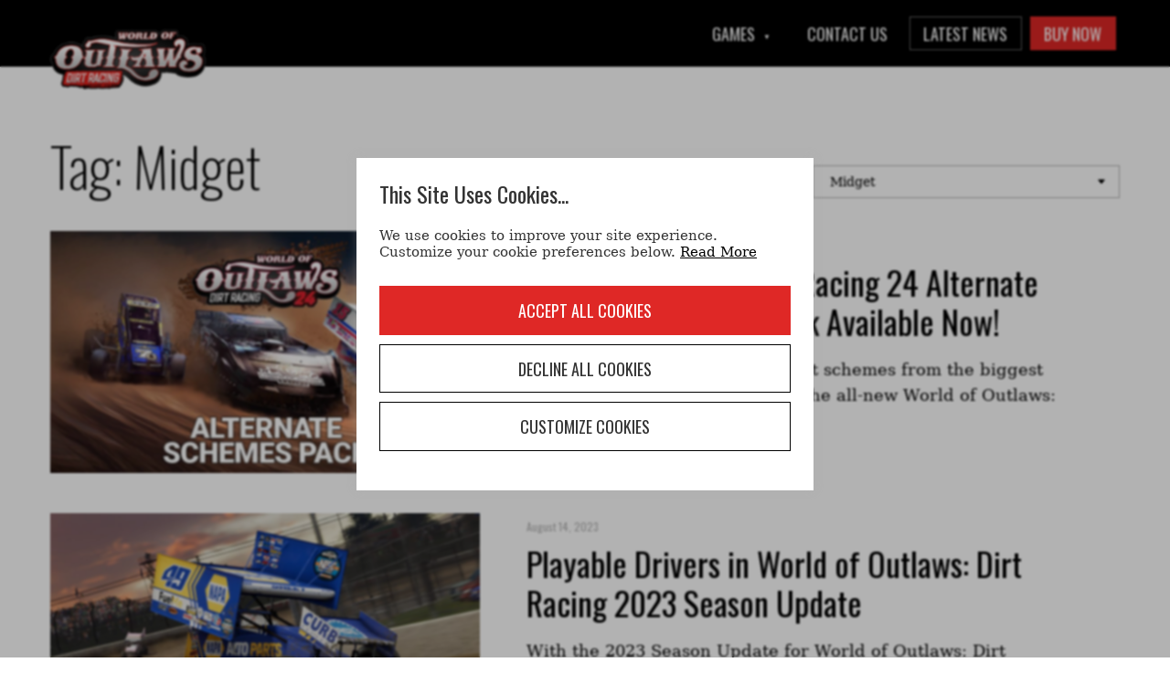

--- FILE ---
content_type: text/html; charset=UTF-8
request_url: https://worldofoutlawsgame.com/tag/midget/
body_size: 14749
content:
<!DOCTYPE html>
<html lang="en-US">
<head>
	<meta charset="UTF-8" />
	<meta name="viewport" content="width=device-width, initial-scale=1">
	<meta name='robots' content='index, follow, max-image-preview:large, max-snippet:-1, max-video-preview:-1' />
	<style>img:is([sizes="auto" i], [sizes^="auto," i]) { contain-intrinsic-size: 3000px 1500px }</style>
	
	<!-- This site is optimized with the Yoast SEO plugin v26.1.1 - https://yoast.com/wordpress/plugins/seo/ -->
	<title>Midget Archives - World of Outlaws: Dirt Racing</title>
	<link rel="canonical" href="https://worldofoutlawsgame.com/tag/midget/" />
	<meta property="og:locale" content="en_US" />
	<meta property="og:type" content="article" />
	<meta property="og:title" content="Midget Archives - World of Outlaws: Dirt Racing" />
	<meta property="og:url" content="https://worldofoutlawsgame.com/tag/midget/" />
	<meta property="og:site_name" content="World of Outlaws: Dirt Racing" />
	<meta name="twitter:card" content="summary_large_image" />
	<script type="application/ld+json" class="yoast-schema-graph">{"@context":"https://schema.org","@graph":[{"@type":"CollectionPage","@id":"https://worldofoutlawsgame.com/tag/midget/","url":"https://worldofoutlawsgame.com/tag/midget/","name":"Midget Archives - World of Outlaws: Dirt Racing","isPartOf":{"@id":"https://worldofoutlawsgame.com/#website"},"primaryImageOfPage":{"@id":"https://worldofoutlawsgame.com/tag/midget/#primaryimage"},"image":{"@id":"https://worldofoutlawsgame.com/tag/midget/#primaryimage"},"thumbnailUrl":"https://worldofoutlawsgame.com/wp-content/uploads/sites/3/2024/10/paint-pack-dlc-featured.jpg","breadcrumb":{"@id":"https://worldofoutlawsgame.com/tag/midget/#breadcrumb"},"inLanguage":"en-US"},{"@type":"ImageObject","inLanguage":"en-US","@id":"https://worldofoutlawsgame.com/tag/midget/#primaryimage","url":"https://worldofoutlawsgame.com/wp-content/uploads/sites/3/2024/10/paint-pack-dlc-featured.jpg","contentUrl":"https://worldofoutlawsgame.com/wp-content/uploads/sites/3/2024/10/paint-pack-dlc-featured.jpg","width":1920,"height":1080},{"@type":"BreadcrumbList","@id":"https://worldofoutlawsgame.com/tag/midget/#breadcrumb","itemListElement":[{"@type":"ListItem","position":1,"name":"Home","item":"https://worldofoutlawsgame.com/"},{"@type":"ListItem","position":2,"name":"Midget"}]},{"@type":"WebSite","@id":"https://worldofoutlawsgame.com/#website","url":"https://worldofoutlawsgame.com/","name":"World of Outlaws: Dirt Racing","description":"Official World of Outlaws Dirt Racing Game","publisher":{"@id":"https://worldofoutlawsgame.com/#organization"},"potentialAction":[{"@type":"SearchAction","target":{"@type":"EntryPoint","urlTemplate":"https://worldofoutlawsgame.com/?s={search_term_string}"},"query-input":{"@type":"PropertyValueSpecification","valueRequired":true,"valueName":"search_term_string"}}],"inLanguage":"en-US"},{"@type":"Organization","@id":"https://worldofoutlawsgame.com/#organization","name":"World of Outlaws: Dirt Racing","url":"https://worldofoutlawsgame.com/","logo":{"@type":"ImageObject","inLanguage":"en-US","@id":"https://worldofoutlawsgame.com/#/schema/logo/image/","url":"https://worldofoutlawsgame.com/wp-content/uploads/sites/3/2022/05/logo.png","contentUrl":"https://worldofoutlawsgame.com/wp-content/uploads/sites/3/2022/05/logo.png","width":900,"height":346,"caption":"World of Outlaws: Dirt Racing"},"image":{"@id":"https://worldofoutlawsgame.com/#/schema/logo/image/"}}]}</script>
	<!-- / Yoast SEO plugin. -->


<link rel='dns-prefetch' href='//worldofoutlawsgame.com' />
<link rel='stylesheet' id='wp-block-library-css' href='https://worldofoutlawsgame.com/wp-includes/css/dist/block-library/style.min.css?ver=6.8.3' type='text/css' media='all' />
<style id='global-styles-inline-css' type='text/css'>
:root{--wp--preset--aspect-ratio--square: 1;--wp--preset--aspect-ratio--4-3: 4/3;--wp--preset--aspect-ratio--3-4: 3/4;--wp--preset--aspect-ratio--3-2: 3/2;--wp--preset--aspect-ratio--2-3: 2/3;--wp--preset--aspect-ratio--16-9: 16/9;--wp--preset--aspect-ratio--9-16: 9/16;--wp--preset--color--black: #000000;--wp--preset--color--cyan-bluish-gray: #abb8c3;--wp--preset--color--white: #FFFFFF;--wp--preset--color--pale-pink: #f78da7;--wp--preset--color--vivid-red: #cf2e2e;--wp--preset--color--luminous-vivid-orange: #ff6900;--wp--preset--color--luminous-vivid-amber: #fcb900;--wp--preset--color--light-green-cyan: #7bdcb5;--wp--preset--color--vivid-green-cyan: #00d084;--wp--preset--color--pale-cyan-blue: #8ed1fc;--wp--preset--color--vivid-cyan-blue: #0693e3;--wp--preset--color--vivid-purple: #9b51e0;--wp--preset--color--woo-red: #DF2826;--wp--preset--gradient--vivid-cyan-blue-to-vivid-purple: linear-gradient(135deg,rgba(6,147,227,1) 0%,rgb(155,81,224) 100%);--wp--preset--gradient--light-green-cyan-to-vivid-green-cyan: linear-gradient(135deg,rgb(122,220,180) 0%,rgb(0,208,130) 100%);--wp--preset--gradient--luminous-vivid-amber-to-luminous-vivid-orange: linear-gradient(135deg,rgba(252,185,0,1) 0%,rgba(255,105,0,1) 100%);--wp--preset--gradient--luminous-vivid-orange-to-vivid-red: linear-gradient(135deg,rgba(255,105,0,1) 0%,rgb(207,46,46) 100%);--wp--preset--gradient--very-light-gray-to-cyan-bluish-gray: linear-gradient(135deg,rgb(238,238,238) 0%,rgb(169,184,195) 100%);--wp--preset--gradient--cool-to-warm-spectrum: linear-gradient(135deg,rgb(74,234,220) 0%,rgb(151,120,209) 20%,rgb(207,42,186) 40%,rgb(238,44,130) 60%,rgb(251,105,98) 80%,rgb(254,248,76) 100%);--wp--preset--gradient--blush-light-purple: linear-gradient(135deg,rgb(255,206,236) 0%,rgb(152,150,240) 100%);--wp--preset--gradient--blush-bordeaux: linear-gradient(135deg,rgb(254,205,165) 0%,rgb(254,45,45) 50%,rgb(107,0,62) 100%);--wp--preset--gradient--luminous-dusk: linear-gradient(135deg,rgb(255,203,112) 0%,rgb(199,81,192) 50%,rgb(65,88,208) 100%);--wp--preset--gradient--pale-ocean: linear-gradient(135deg,rgb(255,245,203) 0%,rgb(182,227,212) 50%,rgb(51,167,181) 100%);--wp--preset--gradient--electric-grass: linear-gradient(135deg,rgb(202,248,128) 0%,rgb(113,206,126) 100%);--wp--preset--gradient--midnight: linear-gradient(135deg,rgb(2,3,129) 0%,rgb(40,116,252) 100%);--wp--preset--font-size--small: 14px;--wp--preset--font-size--medium: 20px;--wp--preset--font-size--large: 24px;--wp--preset--font-size--x-large: 36px;--wp--preset--font-size--gigantic: 104px;--wp--preset--font-size--huge: 60px;--wp--preset--font-size--base: 18px;--wp--preset--font-family--rye: Rye, serif;--wp--preset--font-family--georgia: Georgia;--wp--preset--font-family--oswald: Oswald,Open Sans,-apple-system,BlinkMacSystemFont,Segoe UI,Roboto,Oxygen-Sans,Ubuntu,Cantarell,Helvetica Neue,sans-serif;--wp--preset--spacing--20: 0.44rem;--wp--preset--spacing--30: 0.67rem;--wp--preset--spacing--40: 1rem;--wp--preset--spacing--50: 1.5rem;--wp--preset--spacing--60: 2.25rem;--wp--preset--spacing--70: 3.38rem;--wp--preset--spacing--80: 5.06rem;--wp--preset--shadow--natural: 6px 6px 9px rgba(0, 0, 0, 0.2);--wp--preset--shadow--deep: 12px 12px 50px rgba(0, 0, 0, 0.4);--wp--preset--shadow--sharp: 6px 6px 0px rgba(0, 0, 0, 0.2);--wp--preset--shadow--outlined: 6px 6px 0px -3px rgba(255, 255, 255, 1), 6px 6px rgba(0, 0, 0, 1);--wp--preset--shadow--crisp: 6px 6px 0px rgba(0, 0, 0, 1);}:root { --wp--style--global--content-size: 950px;--wp--style--global--wide-size: 1440px; }:where(body) { margin: 0; }.wp-site-blocks > .alignleft { float: left; margin-right: 2em; }.wp-site-blocks > .alignright { float: right; margin-left: 2em; }.wp-site-blocks > .aligncenter { justify-content: center; margin-left: auto; margin-right: auto; }:where(.wp-site-blocks) > * { margin-block-start: 24px; margin-block-end: 0; }:where(.wp-site-blocks) > :first-child { margin-block-start: 0; }:where(.wp-site-blocks) > :last-child { margin-block-end: 0; }:root { --wp--style--block-gap: 24px; }:root :where(.is-layout-flow) > :first-child{margin-block-start: 0;}:root :where(.is-layout-flow) > :last-child{margin-block-end: 0;}:root :where(.is-layout-flow) > *{margin-block-start: 24px;margin-block-end: 0;}:root :where(.is-layout-constrained) > :first-child{margin-block-start: 0;}:root :where(.is-layout-constrained) > :last-child{margin-block-end: 0;}:root :where(.is-layout-constrained) > *{margin-block-start: 24px;margin-block-end: 0;}:root :where(.is-layout-flex){gap: 24px;}:root :where(.is-layout-grid){gap: 24px;}.is-layout-flow > .alignleft{float: left;margin-inline-start: 0;margin-inline-end: 2em;}.is-layout-flow > .alignright{float: right;margin-inline-start: 2em;margin-inline-end: 0;}.is-layout-flow > .aligncenter{margin-left: auto !important;margin-right: auto !important;}.is-layout-constrained > .alignleft{float: left;margin-inline-start: 0;margin-inline-end: 2em;}.is-layout-constrained > .alignright{float: right;margin-inline-start: 2em;margin-inline-end: 0;}.is-layout-constrained > .aligncenter{margin-left: auto !important;margin-right: auto !important;}.is-layout-constrained > :where(:not(.alignleft):not(.alignright):not(.alignfull)){max-width: var(--wp--style--global--content-size);margin-left: auto !important;margin-right: auto !important;}.is-layout-constrained > .alignwide{max-width: var(--wp--style--global--wide-size);}body .is-layout-flex{display: flex;}.is-layout-flex{flex-wrap: wrap;align-items: center;}.is-layout-flex > :is(*, div){margin: 0;}body .is-layout-grid{display: grid;}.is-layout-grid > :is(*, div){margin: 0;}body{padding-top: 0px;padding-right: 0px;padding-bottom: 0px;padding-left: 0px;}a:where(:not(.wp-element-button)){text-decoration: underline;}:root :where(.wp-element-button, .wp-block-button__link){background-color: #32373c;border-width: 0;color: #fff;font-family: inherit;font-size: inherit;line-height: inherit;padding: calc(0.667em + 2px) calc(1.333em + 2px);text-decoration: none;}.has-black-color{color: var(--wp--preset--color--black) !important;}.has-cyan-bluish-gray-color{color: var(--wp--preset--color--cyan-bluish-gray) !important;}.has-white-color{color: var(--wp--preset--color--white) !important;}.has-pale-pink-color{color: var(--wp--preset--color--pale-pink) !important;}.has-vivid-red-color{color: var(--wp--preset--color--vivid-red) !important;}.has-luminous-vivid-orange-color{color: var(--wp--preset--color--luminous-vivid-orange) !important;}.has-luminous-vivid-amber-color{color: var(--wp--preset--color--luminous-vivid-amber) !important;}.has-light-green-cyan-color{color: var(--wp--preset--color--light-green-cyan) !important;}.has-vivid-green-cyan-color{color: var(--wp--preset--color--vivid-green-cyan) !important;}.has-pale-cyan-blue-color{color: var(--wp--preset--color--pale-cyan-blue) !important;}.has-vivid-cyan-blue-color{color: var(--wp--preset--color--vivid-cyan-blue) !important;}.has-vivid-purple-color{color: var(--wp--preset--color--vivid-purple) !important;}.has-woo-red-color{color: var(--wp--preset--color--woo-red) !important;}.has-black-background-color{background-color: var(--wp--preset--color--black) !important;}.has-cyan-bluish-gray-background-color{background-color: var(--wp--preset--color--cyan-bluish-gray) !important;}.has-white-background-color{background-color: var(--wp--preset--color--white) !important;}.has-pale-pink-background-color{background-color: var(--wp--preset--color--pale-pink) !important;}.has-vivid-red-background-color{background-color: var(--wp--preset--color--vivid-red) !important;}.has-luminous-vivid-orange-background-color{background-color: var(--wp--preset--color--luminous-vivid-orange) !important;}.has-luminous-vivid-amber-background-color{background-color: var(--wp--preset--color--luminous-vivid-amber) !important;}.has-light-green-cyan-background-color{background-color: var(--wp--preset--color--light-green-cyan) !important;}.has-vivid-green-cyan-background-color{background-color: var(--wp--preset--color--vivid-green-cyan) !important;}.has-pale-cyan-blue-background-color{background-color: var(--wp--preset--color--pale-cyan-blue) !important;}.has-vivid-cyan-blue-background-color{background-color: var(--wp--preset--color--vivid-cyan-blue) !important;}.has-vivid-purple-background-color{background-color: var(--wp--preset--color--vivid-purple) !important;}.has-woo-red-background-color{background-color: var(--wp--preset--color--woo-red) !important;}.has-black-border-color{border-color: var(--wp--preset--color--black) !important;}.has-cyan-bluish-gray-border-color{border-color: var(--wp--preset--color--cyan-bluish-gray) !important;}.has-white-border-color{border-color: var(--wp--preset--color--white) !important;}.has-pale-pink-border-color{border-color: var(--wp--preset--color--pale-pink) !important;}.has-vivid-red-border-color{border-color: var(--wp--preset--color--vivid-red) !important;}.has-luminous-vivid-orange-border-color{border-color: var(--wp--preset--color--luminous-vivid-orange) !important;}.has-luminous-vivid-amber-border-color{border-color: var(--wp--preset--color--luminous-vivid-amber) !important;}.has-light-green-cyan-border-color{border-color: var(--wp--preset--color--light-green-cyan) !important;}.has-vivid-green-cyan-border-color{border-color: var(--wp--preset--color--vivid-green-cyan) !important;}.has-pale-cyan-blue-border-color{border-color: var(--wp--preset--color--pale-cyan-blue) !important;}.has-vivid-cyan-blue-border-color{border-color: var(--wp--preset--color--vivid-cyan-blue) !important;}.has-vivid-purple-border-color{border-color: var(--wp--preset--color--vivid-purple) !important;}.has-woo-red-border-color{border-color: var(--wp--preset--color--woo-red) !important;}.has-vivid-cyan-blue-to-vivid-purple-gradient-background{background: var(--wp--preset--gradient--vivid-cyan-blue-to-vivid-purple) !important;}.has-light-green-cyan-to-vivid-green-cyan-gradient-background{background: var(--wp--preset--gradient--light-green-cyan-to-vivid-green-cyan) !important;}.has-luminous-vivid-amber-to-luminous-vivid-orange-gradient-background{background: var(--wp--preset--gradient--luminous-vivid-amber-to-luminous-vivid-orange) !important;}.has-luminous-vivid-orange-to-vivid-red-gradient-background{background: var(--wp--preset--gradient--luminous-vivid-orange-to-vivid-red) !important;}.has-very-light-gray-to-cyan-bluish-gray-gradient-background{background: var(--wp--preset--gradient--very-light-gray-to-cyan-bluish-gray) !important;}.has-cool-to-warm-spectrum-gradient-background{background: var(--wp--preset--gradient--cool-to-warm-spectrum) !important;}.has-blush-light-purple-gradient-background{background: var(--wp--preset--gradient--blush-light-purple) !important;}.has-blush-bordeaux-gradient-background{background: var(--wp--preset--gradient--blush-bordeaux) !important;}.has-luminous-dusk-gradient-background{background: var(--wp--preset--gradient--luminous-dusk) !important;}.has-pale-ocean-gradient-background{background: var(--wp--preset--gradient--pale-ocean) !important;}.has-electric-grass-gradient-background{background: var(--wp--preset--gradient--electric-grass) !important;}.has-midnight-gradient-background{background: var(--wp--preset--gradient--midnight) !important;}.has-small-font-size{font-size: var(--wp--preset--font-size--small) !important;}.has-medium-font-size{font-size: var(--wp--preset--font-size--medium) !important;}.has-large-font-size{font-size: var(--wp--preset--font-size--large) !important;}.has-x-large-font-size{font-size: var(--wp--preset--font-size--x-large) !important;}.has-gigantic-font-size{font-size: var(--wp--preset--font-size--gigantic) !important;}.has-huge-font-size{font-size: var(--wp--preset--font-size--huge) !important;}.has-base-font-size{font-size: var(--wp--preset--font-size--base) !important;}.has-rye-font-family{font-family: var(--wp--preset--font-family--rye) !important;}.has-georgia-font-family{font-family: var(--wp--preset--font-family--georgia) !important;}.has-oswald-font-family{font-family: var(--wp--preset--font-family--oswald) !important;}
:root :where(.wp-block-button .wp-block-button__link){background-color: var(--wp--preset--color--woo-red);border-radius: 0px;border-width: 1px;font-family: var(--wp--preset--font-family--oswald);font-size: var(--wp--preset--font-size--base);text-transform: uppercase;}
:root :where(.wp-block-pullquote){font-size: 1.5em;line-height: 1.6;}
</style>
<link rel='stylesheet' id='cookie-law-info-css' href='https://worldofoutlawsgame.com/wp-content/plugins/cookie-law-info/legacy/public/css/cookie-law-info-public.css?ver=3.3.5' type='text/css' media='all' />
<link rel='stylesheet' id='cookie-law-info-gdpr-css' href='https://worldofoutlawsgame.com/wp-content/plugins/cookie-law-info/legacy/public/css/cookie-law-info-gdpr.css?ver=3.3.5' type='text/css' media='all' />
<link rel='stylesheet' id='dashicons-css' href='https://worldofoutlawsgame.com/wp-includes/css/dashicons.min.css?ver=6.8.3' type='text/css' media='all' />
<link rel='stylesheet' id='rmp-menu-styles-css' href='https://worldofoutlawsgame.com/wp-content/uploads/sites/3/rmp-menu/css/rmp-menu.css?ver=19.35.39' type='text/css' media='all' />
<link rel='stylesheet' id='mediaelement-css' href='https://worldofoutlawsgame.com/wp-includes/js/mediaelement/mediaelementplayer-legacy.min.css?ver=4.2.17' type='text/css' media='all' />
<link rel='stylesheet' id='wp-mediaelement-css' href='https://worldofoutlawsgame.com/wp-includes/js/mediaelement/wp-mediaelement.min.css?ver=6.8.3' type='text/css' media='all' />
<link rel='stylesheet' id='main-css-css' href='https://worldofoutlawsgame.com/wp-content/themes/worldofoutlaws/dist/css/style.css?ver=6.8.3' type='text/css' media='all' />
<link rel='stylesheet' id='woo-block-front-end-styles-css' href='https://worldofoutlawsgame.com/wp-content/themes/worldofoutlaws/Blocks/build/style-index.css?ver=1751999626' type='text/css' media='all' />
<script type="text/javascript" src="https://worldofoutlawsgame.com/wp-includes/js/jquery/jquery.min.js?ver=3.7.1" id="jquery-core-js"></script>
<script type="text/javascript" src="https://worldofoutlawsgame.com/wp-includes/js/jquery/jquery-migrate.min.js?ver=3.4.1" id="jquery-migrate-js"></script>
<script type="text/javascript" id="cookie-law-info-js-extra">
/* <![CDATA[ */
var Cli_Data = {"nn_cookie_ids":["_GA","fb","gtm"],"cookielist":[],"non_necessary_cookies":{"performance":["_GA"],"marketing":["fb","gtm","adroll"]},"ccpaEnabled":"1","ccpaRegionBased":"","ccpaBarEnabled":"","strictlyEnabled":["necessary","obligatoire"],"ccpaType":"ccpa_gdpr","js_blocking":"1","custom_integration":"","triggerDomRefresh":"","secure_cookies":""};
var cli_cookiebar_settings = {"animate_speed_hide":"500","animate_speed_show":"500","background":"#FFF","border":"#b1a6a6c2","border_on":"","button_1_button_colour":"#df2826","button_1_button_hover":"#b2201e","button_1_link_colour":"#fff","button_1_as_button":"1","button_1_new_win":"","button_2_button_colour":"#333","button_2_button_hover":"#292929","button_2_link_colour":"#000000","button_2_as_button":"","button_2_hidebar":"","button_3_button_colour":"#ffffff","button_3_button_hover":"#cccccc","button_3_link_colour":"#333333","button_3_as_button":"1","button_3_new_win":"","button_4_button_colour":"#ffffff","button_4_button_hover":"#cccccc","button_4_link_colour":"#333333","button_4_as_button":"1","button_7_button_colour":"#df2826","button_7_button_hover":"#b2201e","button_7_link_colour":"#fff","button_7_as_button":"1","button_7_new_win":"","font_family":"inherit","header_fix":"","notify_animate_hide":"1","notify_animate_show":"1","notify_div_id":"#cookie-law-info-bar","notify_position_horizontal":"right","notify_position_vertical":"bottom","scroll_close":"","scroll_close_reload":"","accept_close_reload":"","reject_close_reload":"","showagain_tab":"","showagain_background":"#fff","showagain_border":"#000","showagain_div_id":"#cookie-law-info-again","showagain_x_position":"100px","text":"#333333","show_once_yn":"","show_once":"10000","logging_on":"","as_popup":"","popup_overlay":"1","bar_heading_text":"This Site Uses Cookies...","cookie_bar_as":"popup","popup_showagain_position":"bottom-right","widget_position":"left"};
var log_object = {"ajax_url":"https:\/\/worldofoutlawsgame.com\/wp-admin\/admin-ajax.php"};
/* ]]> */
</script>
<script type="text/javascript" src="https://worldofoutlawsgame.com/wp-content/plugins/cookie-law-info/legacy/public/js/cookie-law-info-public.js?ver=3.3.5" id="cookie-law-info-js"></script>
<script type="text/javascript" id="cookie-law-info-ccpa-js-extra">
/* <![CDATA[ */
var ccpa_data = {"opt_out_prompt":"Do you really wish to opt out?","opt_out_confirm":"Confirm","opt_out_cancel":"Cancel"};
/* ]]> */
</script>
<script type="text/javascript" src="https://worldofoutlawsgame.com/wp-content/plugins/cookie-law-info/legacy/admin/modules/ccpa/assets/js/cookie-law-info-ccpa.js?ver=3.3.5" id="cookie-law-info-ccpa-js"></script>
<link rel="https://api.w.org/" href="https://worldofoutlawsgame.com/wp-json/" /><link rel="alternate" title="JSON" type="application/json" href="https://worldofoutlawsgame.com/wp-json/wp/v2/tags/66" /><!-- Google tag (gtag.js) -->
<script type="text/plain" data-cli-class="cli-blocker-script"  data-cli-script-type="performance" data-cli-block="true"  data-cli-element-position="head" async src="https://www.googletagmanager.com/gtag/js?id=G-8MRM7C02QF"></script>
<script type="text/plain" data-cli-class="cli-blocker-script"  data-cli-script-type="performance" data-cli-block="true"  data-cli-element-position="head">
  window.dataLayer = window.dataLayer || [];
  function gtag(){dataLayer.push(arguments);}
  gtag('js', new Date());

  gtag('config', 'G-8MRM7C02QF');
</script><!-- Google Tag Manager -->
<script type="text/plain" data-cli-class="cli-blocker-script"  data-cli-script-type="marketing" data-cli-block="true"  data-cli-element-position="head">(function(w,d,s,l,i){w[l]=w[l]||[];w[l].push({'gtm.start':
new Date().getTime(),event:'gtm.js'});var f=d.getElementsByTagName(s)[0],
j=d.createElement(s),dl=l!='dataLayer'?'&l='+l:'';j.async=true;j.src=
'https://www.googletagmanager.com/gtm.js?id='+i+dl;f.parentNode.insertBefore(j,f);
})(window,document,'script','dataLayer','GTM-M6N46HDD');</script>
<!-- End Google Tag Manager --><link rel="icon" href="https://worldofoutlawsgame.com/wp-content/uploads/sites/3/2022/09/favicon.png" sizes="32x32" />
<link rel="icon" href="https://worldofoutlawsgame.com/wp-content/uploads/sites/3/2022/09/favicon.png" sizes="192x192" />
<link rel="apple-touch-icon" href="https://worldofoutlawsgame.com/wp-content/uploads/sites/3/2022/09/favicon.png" />
<meta name="msapplication-TileImage" content="https://worldofoutlawsgame.com/wp-content/uploads/sites/3/2022/09/favicon.png" />
</head>
<body class="archive tag tag-midget tag-66 wp-custom-logo wp-theme-worldofoutlaws">
				<button type="button"  aria-controls="rmp-container-532" aria-label="Menu Trigger" id="rmp_menu_trigger-532"  class="rmp_menu_trigger rmp-menu-trigger-off">
								<span class="rmp-trigger-box">
									<span class="rmp-trigger-icon rmp-trigger-icon-inactive"><span class="rmp-font-icon dashicons dashicons-menu-alt3 "></span></span>
									<span class="rmp-trigger-icon rmp-trigger-icon-active"><span class="rmp-font-icon dashicons dashicons-no "></span></span>
								</span>
					</button>
						<div id="rmp-container-532" class="rmp-container rmp-container rmp-slide-left">
							<div id="rmp-menu-additional-content-532" class="rmp-menu-additional-content">
					<p>Follow Us on Social!</p>
<ul>
<li>
<a href="https://twitter.com/outlaws_game" target="_blank"><i class="icon icon-twitter"></i> Twitter</a>
</li>
<li>
<a href="https://www.instagram.com/worldofoutlawsgame/" target="_blank"><i class="icon icon-instagram"></i> Instagram</a>
</li>
<li>
<a href="https://www.facebook.com/WorldofOutlawsGame" target="_blank"><i class="icon icon-facebook"></i> Facebook</a>
</li>
</ul>				</div>
			<div id="rmp-menu-wrap-532" class="rmp-menu-wrap"><ul id="rmp-menu-532" class="rmp-menu" role="menubar" aria-label="Mobile Nav"><li id="rmp-menu-item-2867" class=" menu-item menu-item-type-post_type menu-item-object-page menu-item-home menu-item-has-children rmp-menu-item rmp-menu-item-has-children rmp-menu-top-level-item" role="none"><a  href="https://worldofoutlawsgame.com/"  class="rmp-menu-item-link"  role="menuitem"  >Games<div class="rmp-menu-subarrow"><span class="rmp-font-icon dashicons dashicons-arrow-down-alt2 "></span></div></a><ul aria-label="Games"
            role="menu" data-depth="2"
            class="rmp-submenu rmp-submenu-depth-1"><li id="rmp-menu-item-2866" class=" menu-item menu-item-type-post_type menu-item-object-page rmp-menu-item rmp-menu-sub-level-item" role="none"><a  href="https://worldofoutlawsgame.com/woo24/"  class="rmp-menu-item-link"  role="menuitem"  >WoO: Dirt Racing 24</a></li><li id="rmp-menu-item-2869" class=" menu-item menu-item-type-post_type menu-item-object-page rmp-menu-item rmp-menu-sub-level-item" role="none"><a  href="https://worldofoutlawsgame.com/woo23/"  class="rmp-menu-item-link"  role="menuitem"  >WoO: Dirt Racing 23 Edition</a></li><li id="rmp-menu-item-2868" class=" menu-item menu-item-type-post_type menu-item-object-page rmp-menu-item rmp-menu-sub-level-item" role="none"><a  href="https://worldofoutlawsgame.com/woo-dirt-racing/"  class="rmp-menu-item-link"  role="menuitem"  >WoO: Dirt Racing</a></li></ul></li><li id="rmp-menu-item-2667" class=" menu-item menu-item-type-custom menu-item-object-custom menu-item-has-children rmp-menu-item rmp-menu-item-has-children rmp-menu-top-level-item" role="none"><a  href="#"  class="rmp-menu-item-link"  role="menuitem"  >Content<div class="rmp-menu-subarrow"><span class="rmp-font-icon dashicons dashicons-arrow-down-alt2 "></span></div></a><ul aria-label="Content"
            role="menu" data-depth="2"
            class="rmp-submenu rmp-submenu-depth-1"><li id="rmp-menu-item-2664" class=" menu-item menu-item-type-post_type menu-item-object-page rmp-menu-item rmp-menu-sub-level-item" role="none"><a  href="https://worldofoutlawsgame.com/woo24/cars/"  class="rmp-menu-item-link"  role="menuitem"  >Cars</a></li><li id="rmp-menu-item-2666" class=" menu-item menu-item-type-post_type menu-item-object-page rmp-menu-item rmp-menu-sub-level-item" role="none"><a  href="https://worldofoutlawsgame.com/woo24/tracks/"  class="rmp-menu-item-link"  role="menuitem"  >Tracks</a></li><li id="rmp-menu-item-2665" class=" menu-item menu-item-type-post_type menu-item-object-page rmp-menu-item rmp-menu-sub-level-item" role="none"><a  href="https://worldofoutlawsgame.com/woo24/drivers/"  class="rmp-menu-item-link"  role="menuitem"  >Drivers</a></li></ul></li><li id="rmp-menu-item-2893" class=" menu-item menu-item-type-post_type menu-item-object-page rmp-menu-item rmp-menu-top-level-item" role="none"><a  href="https://worldofoutlawsgame.com/woo24/dlc/"  class="rmp-menu-item-link"  role="menuitem"  >DLC</a></li><li id="rmp-menu-item-2682" class=" menu-item menu-item-type-custom menu-item-object-custom menu-item-has-children rmp-menu-item rmp-menu-item-has-children rmp-menu-top-level-item" role="none"><a  href="#"  class="rmp-menu-item-link"  role="menuitem"  >Help<div class="rmp-menu-subarrow"><span class="rmp-font-icon dashicons dashicons-arrow-down-alt2 "></span></div></a><ul aria-label="Help"
            role="menu" data-depth="2"
            class="rmp-submenu rmp-submenu-depth-1"><li id="rmp-menu-item-2684" class=" menu-item menu-item-type-post_type menu-item-object-page rmp-menu-item rmp-menu-sub-level-item" role="none"><a  href="https://worldofoutlawsgame.com/contact/"  class="rmp-menu-item-link"  role="menuitem"  >Contact Us</a></li><li id="rmp-menu-item-2683" class=" menu-item menu-item-type-post_type menu-item-object-page rmp-menu-item rmp-menu-sub-level-item" role="none"><a  href="https://worldofoutlawsgame.com/woo24/faqs/"  class="rmp-menu-item-link"  role="menuitem"  >FAQ&#8217;s</a></li><li id="rmp-menu-item-2771" class=" menu-item menu-item-type-post_type menu-item-object-page rmp-menu-item rmp-menu-sub-level-item" role="none"><a  href="https://worldofoutlawsgame.com/woo24/car-manuals/"  class="rmp-menu-item-link"  role="menuitem"  >Car Manuals</a></li></ul></li><li id="rmp-menu-item-2480" class="btn btn-outline btn-sm menu-item menu-item-type-post_type menu-item-object-page current_page_parent rmp-menu-item rmp-menu-top-level-item" role="none"><a  href="https://worldofoutlawsgame.com/latest-news/"  class="rmp-menu-item-link"  role="menuitem"  >Latest News</a></li><li id="rmp-menu-item-2491" class="js-modal-trigger retailers-2024 btn btn-sm btn-primary menu-item menu-item-type-custom menu-item-object-custom rmp-menu-item rmp-menu-top-level-item" role="none"><a  href="#"  class="rmp-menu-item-link"  role="menuitem"  >Buy Now</a></li></ul></div>			</div>
			<a class="sr-only skip-to-link" href="#main">Skip to Main Content</a>		<header class="header">
		<div class="container">
			<div class="row align-items-center justify-content-between">
			
				<div class="col-auto">
					<a href="https://worldofoutlawsgame.com/" class="custom-logo-link" rel="home"><img width="900" height="346" src="https://worldofoutlawsgame.com/wp-content/uploads/sites/3/2022/05/logo.png" class="custom-logo" alt="World of Outlaws: Dirt Racing" decoding="async" fetchpriority="high" srcset="https://worldofoutlawsgame.com/wp-content/uploads/sites/3/2022/05/logo.png 900w, https://worldofoutlawsgame.com/wp-content/uploads/sites/3/2022/05/logo-300x115.png 300w, https://worldofoutlawsgame.com/wp-content/uploads/sites/3/2022/05/logo-768x295.png 768w" sizes="(max-width: 900px) 100vw, 900px" /></a>				</div>

				<div class="col-auto">
					<nav class="nav"><ul id="menu-main-franchise" class="nav-menu"><li id="menu-item-2848" class="menu-item menu-item-type-post_type menu-item-object-page menu-item-home menu-item-has-children menu-item-2848"><a href="https://worldofoutlawsgame.com/">Games</a>
<ul class="sub-menu">
	<li id="menu-item-2849" class="menu-item menu-item-type-post_type menu-item-object-page menu-item-2849"><a href="https://worldofoutlawsgame.com/woo24/">WoO: Dirt Racing 24</a></li>
	<li id="menu-item-2851" class="menu-item menu-item-type-post_type menu-item-object-page menu-item-2851"><a href="https://worldofoutlawsgame.com/woo23/">WoO: Dirt Racing 23 Edition</a></li>
	<li id="menu-item-2850" class="menu-item menu-item-type-post_type menu-item-object-page menu-item-2850"><a href="https://worldofoutlawsgame.com/woo-dirt-racing/">WoO: Dirt Racing</a></li>
</ul>
</li>
<li id="menu-item-2852" class="menu-item menu-item-type-post_type menu-item-object-page menu-item-2852"><a href="https://worldofoutlawsgame.com/contact/">Contact Us</a></li>
<li id="menu-item-2854" class="btn btn-sm btn-outline menu-item menu-item-type-post_type menu-item-object-page current_page_parent menu-item-2854"><a href="https://worldofoutlawsgame.com/latest-news/">Latest News</a></li>
<li id="menu-item-2853" class="js-modal-trigger retailers-2024 btn btn-sm btn-primary menu-item menu-item-type-custom menu-item-object-custom menu-item-2853"><a href="#">Buy Now</a></li>
</ul></nav>				</div>
			</div>
		</div>
	</header>

<main id="main" class="site-main" role="main">

	<section class="content section">
		<div class="container">
			<div class="row align-items-center">
				<div class="col">
					<h1 class="blog-title has-huge-font-size">Tag: <span>Midget</span></h1>
				</div>

				<div class="col-auto">                    
					<div class="blog-filter__taxonomy" id="categories">
	<select  name='tag' id='blog-filter__post_tag' class='custom-select blog-filter__taxonomy-dropdown'>
	<option value='0'>Choose Tag</option>
	<option class="level-0" value="video">video</option>
	<option class="level-0" value="online-tournaments">Online Tournaments</option>
	<option class="level-0" value="career-mode">Career Mode</option>
	<option class="level-0" value="tips-and-tricks">Tips and Tricks</option>
	<option class="level-0" value="playable-drivers">Playable Drivers</option>
	<option class="level-0" value="410-sprint-car">410 Sprint Car</option>
	<option class="level-0" value="world-of-outlaws">World of Outlaws</option>
	<option class="level-0" value="dirtcar">DIRTcar</option>
	<option class="level-0" value="late-model">Late Model</option>
	<option class="level-0" value="pro-late-model">Pro Late Model</option>
	<option class="level-0" value="360-sprint-car">360 Sprint Car</option>
	<option class="level-0" value="305-sprint-car">305 Sprint Car</option>
	<option class="level-0" value="street-stock">Street Stock</option>
	<option class="level-0" value="parts-and-repairs">Parts and Repairs</option>
	<option class="level-0" value="ai-settings">AI Settings</option>
	<option class="level-0" value="choose-your-experience">Choose Your Experience</option>
	<option class="level-0" value="dirtcar-ump-modified">DIRTcar UMP Modified</option>
	<option class="level-0" value="federated-auto-parts-raceway-at-i-55">Federated Auto Parts Raceway at I-55</option>
	<option class="level-0" value="downloadable-content">Downloadable Content</option>
	<option class="level-0" value="car-creator">Car Creator</option>
	<option class="level-0" value="big-block-modified">Big Block Modified</option>
	<option class="level-0" value="dlc">DLC</option>
	<option class="level-0" value="lucas-oil-speedway">Lucas Oil Speedway</option>
	<option class="level-0" value="community-challenge">Community Challenge</option>
	<option class="level-0" value="2023-season-update">2023 Season Update</option>
	<option class="level-0" value="nintendo-switch">Nintendo Switch</option>
	<option class="level-0" value="midget" selected="selected">Midget</option>
	<option class="level-0" value="release-notes">Release Notes</option>
	<option class="level-0" value="world-of-outlaws-dirt-racing-24">World of Outlaws: Dirt Racing 24</option>
	<option class="level-0" value="micro-sprint">Micro Sprint</option>
</select>
	<script type="text/javascript">
		var dropdown = document.querySelector('.blog-filter__taxonomy-dropdown');
		function onDropdownChange() {
			if ( this.options[this.selectedIndex].value != 0 ) {
				location.href = "https://worldofoutlawsgame.com/?"+this.name+"="+this.options[this.selectedIndex].value;
			}else {
				location.href = "https://worldofoutlawsgame.com/latest-news/";
			}
		}
		dropdown.onchange = onDropdownChange;
	</script>
</div>				</div>
			</div>

			<div class="post-feed">
															<article id="post-2934" class="post post-2934 type-post status-publish format-standard has-post-thumbnail hentry category-dlc tag-410-sprint-car tag-late-model tag-midget">
    <div class="row">
        <div class="col-md-6 col-lg-5">
			<a href="https://worldofoutlawsgame.com/world-of-outlaws-dirt-racing-24-alternate-paint-schemes-dlc-pack-available-now/">
				                	<img width="960" height="540" src="https://worldofoutlawsgame.com/wp-content/uploads/sites/3/2024/10/paint-pack-dlc-featured-960x540.jpg" class="attachment-news size-news wp-post-image" alt="World of Outlaws: Dirt Racing 24 Alternate Paint Schemes DLC Pack Available Now!" decoding="async" srcset="https://worldofoutlawsgame.com/wp-content/uploads/sites/3/2024/10/paint-pack-dlc-featured-960x540.jpg 960w, https://worldofoutlawsgame.com/wp-content/uploads/sites/3/2024/10/paint-pack-dlc-featured-300x169.jpg 300w, https://worldofoutlawsgame.com/wp-content/uploads/sites/3/2024/10/paint-pack-dlc-featured-1024x576.jpg 1024w, https://worldofoutlawsgame.com/wp-content/uploads/sites/3/2024/10/paint-pack-dlc-featured-768x432.jpg 768w, https://worldofoutlawsgame.com/wp-content/uploads/sites/3/2024/10/paint-pack-dlc-featured-1536x864.jpg 1536w, https://worldofoutlawsgame.com/wp-content/uploads/sites/3/2024/10/paint-pack-dlc-featured-1440x810.jpg 1440w, https://worldofoutlawsgame.com/wp-content/uploads/sites/3/2024/10/paint-pack-dlc-featured.jpg 1920w" sizes="(max-width: 960px) 100vw, 960px" />				            </a>
        </div>
        <div class="col-md-6 col-lg-7">
            <div class="entry-meta-posted-on"><a href="https://worldofoutlawsgame.com/world-of-outlaws-dirt-racing-24-alternate-paint-schemes-dlc-pack-available-now/" title="10:32 am" rel="bookmark"><span class="entry-date">November 1, 2024</span></a></div>
            <h2 class="has-x-large-font-size entry-title">
                <a href="https://worldofoutlawsgame.com/world-of-outlaws-dirt-racing-24-alternate-paint-schemes-dlc-pack-available-now/">
                    World of Outlaws: Dirt Racing 24 Alternate Paint Schemes DLC Pack Available Now!                </a>
            </h2>
            <div class="entry-content">
                <p>Get on track with even more paint schemes from the biggest names in World of Outlaws with the all-new World of Outlaws: [&hellip;]</p>
            </div>
            <a class="entry-link" href="https://worldofoutlawsgame.com/world-of-outlaws-dirt-racing-24-alternate-paint-schemes-dlc-pack-available-now/">Read More >>></a>
        </div>
    </div>
</article>
											<article id="post-2057" class="post post-2057 type-post status-publish format-standard has-post-thumbnail hentry category-news tag-410-sprint-car tag-late-model tag-midget">
    <div class="row">
        <div class="col-md-6 col-lg-5">
			<a href="https://worldofoutlawsgame.com/playable-drivers-in-world-of-outlaws-dirt-racing-2023-season-update/">
				                	<img width="960" height="540" src="https://worldofoutlawsgame.com/wp-content/uploads/sites/3/2023/08/SC_BradSweet-960x540.jpg" class="attachment-news size-news wp-post-image" alt="Playable Drivers in World of Outlaws: Dirt Racing 2023 Season Update" decoding="async" srcset="https://worldofoutlawsgame.com/wp-content/uploads/sites/3/2023/08/SC_BradSweet-960x540.jpg 960w, https://worldofoutlawsgame.com/wp-content/uploads/sites/3/2023/08/SC_BradSweet-300x169.jpg 300w, https://worldofoutlawsgame.com/wp-content/uploads/sites/3/2023/08/SC_BradSweet-1024x576.jpg 1024w, https://worldofoutlawsgame.com/wp-content/uploads/sites/3/2023/08/SC_BradSweet-768x432.jpg 768w, https://worldofoutlawsgame.com/wp-content/uploads/sites/3/2023/08/SC_BradSweet-1536x864.jpg 1536w, https://worldofoutlawsgame.com/wp-content/uploads/sites/3/2023/08/SC_BradSweet-1440x810.jpg 1440w, https://worldofoutlawsgame.com/wp-content/uploads/sites/3/2023/08/SC_BradSweet.jpg 1920w" sizes="(max-width: 960px) 100vw, 960px" />				            </a>
        </div>
        <div class="col-md-6 col-lg-7">
            <div class="entry-meta-posted-on"><a href="https://worldofoutlawsgame.com/playable-drivers-in-world-of-outlaws-dirt-racing-2023-season-update/" title="2:00 pm" rel="bookmark"><span class="entry-date">August 14, 2023</span></a></div>
            <h2 class="has-x-large-font-size entry-title">
                <a href="https://worldofoutlawsgame.com/playable-drivers-in-world-of-outlaws-dirt-racing-2023-season-update/">
                    Playable Drivers in World of Outlaws: Dirt Racing 2023 Season Update                </a>
            </h2>
            <div class="entry-content">
                <p>With the 2023 Season Update for World of Outlaws: Dirt Racing, there are more selectable real-world drivers than ever before! Between updates [&hellip;]</p>
            </div>
            <a class="entry-link" href="https://worldofoutlawsgame.com/playable-drivers-in-world-of-outlaws-dirt-racing-2023-season-update/">Read More >>></a>
        </div>
    </div>
</article>
					          
							
												
			</div>
		</div>
	</section> 

</main><!-- #main -->


	<footer id="footer" class="footer">
		<!-- Footer goes here -->
		<div class="container">
			<a href="https://worldofoutlawsgame.com/" class="custom-logo-link" rel="home"><img width="900" height="346" src="https://worldofoutlawsgame.com/wp-content/uploads/sites/3/2022/05/logo.png" class="custom-logo" alt="World of Outlaws: Dirt Racing" decoding="async" srcset="https://worldofoutlawsgame.com/wp-content/uploads/sites/3/2022/05/logo.png 900w, https://worldofoutlawsgame.com/wp-content/uploads/sites/3/2022/05/logo-300x115.png 300w, https://worldofoutlawsgame.com/wp-content/uploads/sites/3/2022/05/logo-768x295.png 768w" sizes="(max-width: 900px) 100vw, 900px" /></a>			<div class="row align-items-center">
				<div class="col-auto footer-studio-logo">
					<a href="https://iracing.com"><img src="https://worldofoutlawsgame.com/wp-content/themes/worldofoutlaws/assets/img/iracing-logo.png" width="162" alt=""></a>
				</div>
			</div>
		
			<div class="footer-legal">

				<span>© 2026</span> World of Outlaws: Dirt Racing. All Rights Reserved. <ul id="footer-legal-menu" class="footer-legal-menu"><li id="menu-item-3109" class="menu-item menu-item-type-custom menu-item-object-custom menu-item-3109"><span class="footer-menu-divider"> | </span><a target="_blank" href="https://iracingstudios.com">iRacing Studios</a></li>
<li id="menu-item-2481" class="menu-item menu-item-type-post_type menu-item-object-page menu-item-2481"><span class="footer-menu-divider"> | </span><a href="https://worldofoutlawsgame.com/contact/">Contact Us</a></li>
<li id="menu-item-1260" class="menu-item menu-item-type-custom menu-item-object-custom menu-item-1260"><span class="footer-menu-divider"> | </span><a target="_blank" href="https://www.iracing.com/privacy-policy/">Privacy Policy</a></li>
<li id="menu-item-2350" class="menu-item menu-item-type-custom menu-item-object-custom menu-item-2350"><span class="footer-menu-divider"> | </span><a target="_blank" href="https://www.iracing.com/console-terms-use-eula/">End User License Agreement</a></li>
<li id="menu-item-1262" class="menu-item menu-item-type-custom menu-item-object-custom menu-item-1262"><span class="footer-menu-divider"> | </span><a target="_blank" href="https://www.iracing.com/membership/conditions-of-use/">Conditions of Use</a></li>
<li id="menu-item-1280" class="menu-item menu-item-type-post_type menu-item-object-page menu-item-1280"><span class="footer-menu-divider"> | </span><a href="https://worldofoutlawsgame.com/cookie-policy/">Cookie Policy</a></li>
</ul>			</div>
						
		</div>
	</footer>
	<!-- #footer -->

	
<!-- The Modal -->
<div id="retailers" class="modal-retailers modal fade">

	<!-- Modal content -->
	<div class="modal-dialog">
		<div class="modal-content">
			<div class="modal-header">
				<span class="close">&times;</span>
			</div>
			<div class="modal-body">
													<h4>Buy Now</h4>
								<div class="row">
												<div class="col-6 col-md-4">
																			<h5 class="platform">PlayStation&reg; Store</h5>										
																											<div class="retailer-block has-link">
										<img width="276" height="160" src="https://worldofoutlawsgame.com/wp-content/uploads/sites/3/2022/06/retailer-ps-store.png" class="retailer" alt="Playable Drivers in World of Outlaws: Dirt Racing 2023 Season Update" decoding="async" loading="lazy" />																					<div class="retailer-block__overlay">
												<span class="close-retailer">&times;</span>
												<h6>PlayStation&reg; Store</h6>
											
																																							<a target="_blank" href="https://store.playstation.com/en-us/product/UP1456-PPSA08245_00-WOO22ULTIEDITION">Ultimate Edition</a>
																																								<a target="_blank" href="https://store.playstation.com/en-us/concept/10005255">Standard Edition</a>
																																					
											</div>
																			</div>

																	</div>
															<div class="col-6 col-md-4">
																			<h5 class="platform">Microsoft Store</h5>										
																											<div class="retailer-block has-link">
										<img width="276" height="160" src="https://worldofoutlawsgame.com/wp-content/uploads/sites/3/2022/06/retailer-microsoft-store.png" class="retailer" alt="Playable Drivers in World of Outlaws: Dirt Racing 2023 Season Update" decoding="async" loading="lazy" />																					<div class="retailer-block__overlay">
												<span class="close-retailer">&times;</span>
												<h6>Microsoft Store</h6>
											
																																							<a target="_blank" href="https://www.xbox.com/en-US/games/store/world-of-outlaws-dirt-racing-2023-ultimate-edition/9MW7D0DJ065Z/0010">Ultimate Edition</a>
																																								<a target="_blank" href="https://www.xbox.com/en-US/games/store/world-of-outlaws-dirt-racing/9N4NJFGZ8TKP/0010">Standard Edition</a>
																																					
											</div>
																			</div>

																	</div>
															<div class="col-6 col-md-4">
																			<h5 class="platform">Nintendo&reg eShop</h5>										
																											<div class="retailer-block has-link">
										<img width="276" height="160" src="https://worldofoutlawsgame.com/wp-content/uploads/sites/3/2023/07/retailer-nintendo-eshop.png" class="retailer" alt="Playable Drivers in World of Outlaws: Dirt Racing 2023 Season Update" decoding="async" loading="lazy" />																					<div class="retailer-block__overlay">
												<span class="close-retailer">&times;</span>
												<h6>Nintendo eShop</h6>
											
																																							<a target="_blank" href="https://www.nintendo.com/store/products/world-of-outlaws-dirt-racing-23-edition-switch/">'23 Edition</a>
																																																		
											</div>
																			</div>

																	</div>
										</div>
					<div class="row">
												<div class="col-6 col-md-4">
																			<h5 class="platform">PlayStation&reg;, Xbox & Nintendo&reg;</h5>										
																											<div class="retailer-block has-link">
										<img width="276" height="160" src="https://worldofoutlawsgame.com/wp-content/uploads/sites/3/2022/06/retailer-walmart.png" class="retailer" alt="Playable Drivers in World of Outlaws: Dirt Racing 2023 Season Update" decoding="async" loading="lazy" />																					<div class="retailer-block__overlay">
												<span class="close-retailer">&times;</span>
												<h6>Walmart</h6>
											
																											
																											<a target="_blank" href="https://www.walmart.com/ip/World-of-Outlaws-Dirt-Racing-PlayStation-4-iRacing-860008889805-Physical-Edition/1764377095">PlayStation<sup>&reg;</sup></a>
																																								<a target="_blank" href="https://www.walmart.com/ip/World-of-Outlaws-Dirt-Racing-Xbox-Series-X-iRacing-860008889843-Physical-Edition/1402294035">Xbox</a>
																																																		
											</div>
																			</div>

																	</div>
															<div class="col-6 col-md-4">
																			<!-- Weird thing we need for the layout to not be lopsided -->
										<!-- Multi column thing where the heading is only in the first column -->
										<span class="platform">&nbsp;</span>
																											<div class="retailer-block has-link">
										<img width="276" height="160" src="https://worldofoutlawsgame.com/wp-content/uploads/sites/3/2022/06/retailer-amazon.png" class="retailer" alt="Playable Drivers in World of Outlaws: Dirt Racing 2023 Season Update" decoding="async" loading="lazy" />																					<div class="retailer-block__overlay">
												<span class="close-retailer">&times;</span>
												<h6>Amazon</h6>
											
																											
																											<a target="_blank" href="https://www.amazon.com/World-Outlaws-Dirt-Racing-Standard-PlayStation/dp/B0B8JK8GR7/ref=sr_1_1?crid=3T2CBJHOUBNRJ&keywords=world+of+outlaws+dirt+game&qid=1660350987&sprefix=world+of+outlaws+dirt+game%2Caps%2C84&sr=8-1">PlayStation<sup>&reg;</sup></a>
																																								<a target="_blank" href="https://www.amazon.com/World-Outlaws-Dirt-Racing-Standard-XBOX/dp/B0B8JH4CTN/ref=sr_1_2?crid=3NWE0HB4WC498&keywords=world+of+outlaws+dirt+game&qid=1660351133&sprefix=world+of+outlaws+dirt+game%2Caps%2C125&sr=8-2">Xbox</a>
																																								<a target="_blank" href="https://www.amazon.com/World-Outlaws-Dirt-Racing-Nintendo-Switch/dp/B0CBL2SKW3/ref=sr_1_1?keywords=world+of+outlaws%3A+dirt+racing+switch&sr=8-1">Nintendo<sup>&reg;</sup></a>
																																					
											</div>
																			</div>

																	</div>
															<div class="col-6 col-md-4">
																			<!-- Weird thing we need for the layout to not be lopsided -->
										<!-- Multi column thing where the heading is only in the first column -->
										<span class="platform platform-spacer">&nbsp;</span>
																											<div class="retailer-block has-link">
										<img width="276" height="160" src="https://worldofoutlawsgame.com/wp-content/uploads/sites/3/2022/06/retailer-target.png" class="retailer" alt="Playable Drivers in World of Outlaws: Dirt Racing 2023 Season Update" decoding="async" loading="lazy" />																					<div class="retailer-block__overlay">
												<span class="close-retailer">&times;</span>
												<h6>Target</h6>
											
																											
																											<a target="_blank" href="https://www.target.com/p/world-of-outlaws-dirt-racing-playstation-4/-/A-87377570#lnk=sametab">PlayStation<sup>&reg;</sup></a>
																																								<a target="_blank" href="https://www.target.com/p/world-of-outlaws-dirt-racing-xbox-series-x-xbox-one/-/A-87377572#lnk=sametab">Xbox</a>
																																								<a target="_blank" href="https://www.target.com/p/world-of-outlaws-dirt-racing-2023-nintendo-switch/-/A-89524059#lnk=sametab">Nintendo<sup>&reg;</sup></a>
																																					
											</div>
																			</div>

																	</div>
															<div class="col-6 col-md-4">
																											<div class="retailer-block has-link">
										<img width="276" height="160" src="https://worldofoutlawsgame.com/wp-content/uploads/sites/3/2022/06/retailer-gamestop.png" class="retailer" alt="Playable Drivers in World of Outlaws: Dirt Racing 2023 Season Update" decoding="async" loading="lazy" />																					<div class="retailer-block__overlay">
												<span class="close-retailer">&times;</span>
												<h6>GameStop</h6>
											
																											
																											<a target="_blank" href="https://www.gamestop.com/video-games/products/world-of-outlaws-dirt-racing---playstation-4/349795.html">PlayStation<sup>&reg;</sup></a>
																																								<a target="_blank" href="https://www.gamestop.com/video-games/products/world-of-outlaws-dirt-racing---xbox-series-x/349797.html">Xbox</a>
																																								<a target="_blank" href="https://www.gamestop.com/video-games/nintendo-switch/products/world-of-outlaws-dirt-racing-2023---nintendo-switch/398151.html">Nintendo<sup>&reg;</sup></a>
																																					
											</div>
																			</div>

																	</div>
															<div class="col-6 col-md-4">
																											<div class="retailer-block has-link">
										<img width="276" height="160" src="https://worldofoutlawsgame.com/wp-content/uploads/sites/3/2022/06/retailer-best-buy.png" class="retailer" alt="Playable Drivers in World of Outlaws: Dirt Racing 2023 Season Update" decoding="async" loading="lazy" />																					<div class="retailer-block__overlay">
												<span class="close-retailer">&times;</span>
												<h6>Best Buy</h6>
											
																											
																											<a target="_blank" href="https://www.bestbuy.com/site/world-of-outlaws-dirt-racing-playstation-4/6515668.p?skuId=6515668">PlayStation<sup>&reg;</sup></a>
																																								<a target="_blank" href="https://www.bestbuy.com/site/world-of-outlaws-dirt-racing-xbox-series-x/6515669.p?skuId=6515669">Xbox</a>
																																								<a target="_blank" href="https://www.bestbuy.com/site/world-of-outlaws-dirt-racing-2023-nintendo-switch/6553334.p?skuId=6553334">Nintendo<sup>&reg;</sup></a>
																																					
											</div>
																			</div>

																	</div>
															<div class="col-6 col-md-4">
																											<div class="retailer-block has-link">
										<img width="276" height="160" src="https://worldofoutlawsgame.com/wp-content/uploads/sites/3/2022/10/buy-dlc.png" class="retailer" alt="Playable Drivers in World of Outlaws: Dirt Racing 2023 Season Update" decoding="async" loading="lazy" />																					<div class="retailer-block__overlay">
												<span class="close-retailer">&times;</span>
												<h6>BUY DLC</h6>
											
																											
																											<a target="_blank" href="https://store.playstation.com/en-us/product/UP1456-PPSA08245_00-WOO23SEASONUPDAT">PlayStation<sup>&reg;</sup></a>
																																								<a target="_blank" href="https://www.xbox.com/en-US/games/store/world-of-outlaws-dirt-racing-2023-season-update/9PJ117KZ7W4J/0010">Xbox</a>
																																																		
											</div>
																			</div>

																	</div>
										</div>
													</div>
		</div>
	</div>

</div>


<!-- The Modal -->
<div id="retailers-2024" class="modal-retailers modal fade">

	<!-- Modal content -->
	<div class="modal-dialog">
		<div class="modal-content">
			<div class="modal-header">
				<span class="close">&times;</span>
			</div>
			<div class="modal-body">
													<h4>Available Now!</h4>
								<div class="row">
												<div class="col-6 col-md-4">
																			<h5 class="platform">PlayStation&reg; Store</h5>										
																											<div class="retailer-block has-link">
										<img width="276" height="160" src="https://worldofoutlawsgame.com/wp-content/uploads/sites/3/2022/06/retailer-ps-store.png" class="retailer" alt="Playable Drivers in World of Outlaws: Dirt Racing 2023 Season Update" decoding="async" loading="lazy" />																					<div class="retailer-block__overlay">
												<span class="close-retailer">&times;</span>
												<h6>PlayStation&reg; Store</h6>
											
																																							<a target="_blank" href="https://store.playstation.com/product/UP1456-PPSA22583_00-WOO24GOLDEDITION">Gold Edition</a>
																																								<a target="_blank" href="https://store.playstation.com/product/UP1456-PPSA22583_00-WOO2024BASEPS5US">Standard Edition</a>
																																					
											</div>
																			</div>

																	</div>
															<div class="col-6 col-md-4">
																			<h5 class="platform">Microsoft Store</h5>										
																											<div class="retailer-block has-link">
										<img width="276" height="160" src="https://worldofoutlawsgame.com/wp-content/uploads/sites/3/2022/06/retailer-microsoft-store.png" class="retailer" alt="Playable Drivers in World of Outlaws: Dirt Racing 2023 Season Update" decoding="async" loading="lazy" />																					<div class="retailer-block__overlay">
												<span class="close-retailer">&times;</span>
												<h6>Microsoft Store</h6>
											
																																							<a target="_blank" href="https://www.xbox.com/en-US/games/store/world-of-outlaws-dirt-racing-24-gold-edition/9N2X98MTD974/0017">Gold Edition</a>
																																								<a target="_blank" href="https://www.xbox.com/en-US/games/store/world-of-outlaws-dirt-racing-24/9N843G6ZMSQ9/0017">Standard Edition</a>
																																					
											</div>
																			</div>

																	</div>
															<div class="col-6 col-md-4">
																			<h5 class="platform">Steam</h5>										
																											<div class="retailer-block has-link">
										<img width="276" height="160" src="https://worldofoutlawsgame.com/wp-content/uploads/sites/3/2024/12/retailer-steam.png" class="retailer" alt="Playable Drivers in World of Outlaws: Dirt Racing 2023 Season Update" decoding="async" loading="lazy" />																					<div class="retailer-block__overlay">
												<span class="close-retailer">&times;</span>
												<h6>Steam</h6>
											
																																							<a target="_blank" href="https://store.steampowered.com/app/3281130/World_of_Outlaws_Dirt_Racing_24_Gold_Edition/">Gold Edition</a>
																																																		
											</div>
																			</div>

																	</div>
										</div>
					<div class="row">
							</div>
										
							</div>
		</div>
	</div>

</div>		
	<script type="speculationrules">
{"prefetch":[{"source":"document","where":{"and":[{"href_matches":"\/*"},{"not":{"href_matches":["\/wp-*.php","\/wp-admin\/*","\/wp-content\/uploads\/sites\/3\/*","\/wp-content\/*","\/wp-content\/plugins\/*","\/wp-content\/themes\/worldofoutlaws\/*","\/*\\?(.+)"]}},{"not":{"selector_matches":"a[rel~=\"nofollow\"]"}},{"not":{"selector_matches":".no-prefetch, .no-prefetch a"}}]},"eagerness":"conservative"}]}
</script>
<!--googleoff: all--><div id="cookie-law-info-bar" data-nosnippet="true"><h5 class="cli_messagebar_head">This Site Uses Cookies...</h5><span><div class="cli-bar-container cli-style-v2"><br />
<div class="cli-bar-message">We use cookies to improve your site experience. Customize your cookie preferences below. <a href="https://worldofoutlawsgame.com/cookie-policy/" id="CONSTANT_OPEN_URL" target="_blank" class="cli-plugin-main-link">Read More</a></br></div><br />
<div class=""><a id="wt-cli-accept-all-btn" role='button' data-cli_action="accept_all" class="wt-cli-element large cli-plugin-button wt-cli-accept-all-btn cookie_action_close_header cli_action_button">Accept All Cookies</a> <a role='button' id="cookie_action_close_header_reject" class="large cli-plugin-button cli-plugin-main-button cookie_action_close_header_reject cli_action_button wt-cli-reject-btn" data-cli_action="reject">Decline All Cookies</a> <a role='button' class="medium cli-plugin-button cli-plugin-main-button cli_settings_button">Customize Cookies</a></div><br />
</div></span></div><div id="cookie-law-info-again" data-nosnippet="true"><span id="cookie_hdr_showagain">Manage consent</span></div><div class="cli-modal" data-nosnippet="true" id="cliSettingsPopup" tabindex="-1" role="dialog" aria-labelledby="cliSettingsPopup" aria-hidden="true">
  <div class="cli-modal-dialog" role="document">
	<div class="cli-modal-content cli-bar-popup">
		  <button type="button" class="cli-modal-close" id="cliModalClose">
			<svg class="" viewBox="0 0 24 24"><path d="M19 6.41l-1.41-1.41-5.59 5.59-5.59-5.59-1.41 1.41 5.59 5.59-5.59 5.59 1.41 1.41 5.59-5.59 5.59 5.59 1.41-1.41-5.59-5.59z"></path><path d="M0 0h24v24h-24z" fill="none"></path></svg>
			<span class="wt-cli-sr-only">Close</span>
		  </button>
		  <div class="cli-modal-body">
			<div class="cli-container-fluid cli-tab-container">
	<div class="cli-row">
		<div class="cli-col-12 cli-align-items-stretch cli-px-0">
			<div class="cli-privacy-overview">
				<h4>Customize Preferences</h4>				<div class="cli-privacy-content">
					<div class="cli-privacy-content-text">This website uses cookies to improve your experience while you navigate through the website. These cookies will be stored in your browser only with your consent. You also have the option to opt-out of these cookies.</div>
				</div>
				<a class="cli-privacy-readmore" aria-label="Show more" role="button" data-readmore-text="Show more" data-readless-text="Show less"></a>			</div>
		</div>
		<div class="cli-col-12 cli-align-items-stretch cli-px-0 cli-tab-section-container">
												<div class="cli-tab-section">
						<div class="cli-tab-header">
							<a role="button" tabindex="0" class="cli-nav-link cli-settings-mobile" data-target="necessary" data-toggle="cli-toggle-tab">
								Necessary							</a>
															<div class="wt-cli-necessary-checkbox">
									<input type="checkbox" class="cli-user-preference-checkbox"  id="wt-cli-checkbox-necessary" data-id="checkbox-necessary" checked="checked"  />
									<label class="form-check-label" for="wt-cli-checkbox-necessary">Necessary</label>
								</div>
								<span class="cli-necessary-caption">Always Enabled</span>
													</div>
						<div class="cli-tab-content">
							<div class="cli-tab-pane cli-fade" data-id="necessary">
								<div class="wt-cli-cookie-description">
									Necessary cookies are absolutely essential for the website to function properly. These cookies ensure basic functionalities and security features of the website, anonymously.
<table class="cookielawinfo-row-cat-table cookielawinfo-winter"><thead><tr><th class="cookielawinfo-column-1">Cookie</th><th class="cookielawinfo-column-4">Description</th></tr></thead><tbody><tr class="cookielawinfo-row"><td class="cookielawinfo-column-1">cookielawinfo-checkbox-analytics</td><td class="cookielawinfo-column-4">This cookie is set by GDPR Cookie Consent plugin. The cookie is used to store the user consent for the cookies in the category "Analytics".</td></tr><tr class="cookielawinfo-row"><td class="cookielawinfo-column-1">cookielawinfo-checkbox-functional</td><td class="cookielawinfo-column-4">The cookie is set by GDPR cookie consent to record the user consent for the cookies in the category "Functional".</td></tr><tr class="cookielawinfo-row"><td class="cookielawinfo-column-1">cookielawinfo-checkbox-necessary</td><td class="cookielawinfo-column-4">This cookie is set by GDPR Cookie Consent plugin. The cookies is used to store the user consent for the cookies in the category "Necessary".</td></tr><tr class="cookielawinfo-row"><td class="cookielawinfo-column-1">cookielawinfo-checkbox-others</td><td class="cookielawinfo-column-4">This cookie is set by GDPR Cookie Consent plugin. The cookie is used to store the user consent for the cookies in the category "Other.</td></tr><tr class="cookielawinfo-row"><td class="cookielawinfo-column-1">cookielawinfo-checkbox-performance</td><td class="cookielawinfo-column-4">This cookie is set by GDPR Cookie Consent plugin. The cookie is used to store the user consent for the cookies in the category "Performance".</td></tr><tr class="cookielawinfo-row"><td class="cookielawinfo-column-1">viewed_cookie_policy</td><td class="cookielawinfo-column-4">The cookie is set by the GDPR Cookie Consent plugin and is used to store whether or not user has consented to the use of cookies. It does not store any personal data.</td></tr></tbody></table>								</div>
							</div>
						</div>
					</div>
																	<div class="cli-tab-section">
						<div class="cli-tab-header">
							<a role="button" tabindex="0" class="cli-nav-link cli-settings-mobile" data-target="functional" data-toggle="cli-toggle-tab">
								Functional							</a>
															<div class="cli-switch">
									<input type="checkbox" id="wt-cli-checkbox-functional" class="cli-user-preference-checkbox"  data-id="checkbox-functional" />
									<label for="wt-cli-checkbox-functional" class="cli-slider" data-cli-enable="Enabled" data-cli-disable="Disabled"><span class="wt-cli-sr-only">Functional</span></label>
								</div>
													</div>
						<div class="cli-tab-content">
							<div class="cli-tab-pane cli-fade" data-id="functional">
								<div class="wt-cli-cookie-description">
									Functional cookies help to perform certain functionalities like sharing the content of the website on social media platforms, collect feedbacks, and other third-party features.
								</div>
							</div>
						</div>
					</div>
																	<div class="cli-tab-section">
						<div class="cli-tab-header">
							<a role="button" tabindex="0" class="cli-nav-link cli-settings-mobile" data-target="performance" data-toggle="cli-toggle-tab">
								Performance							</a>
															<div class="cli-switch">
									<input type="checkbox" id="wt-cli-checkbox-performance" class="cli-user-preference-checkbox"  data-id="checkbox-performance" />
									<label for="wt-cli-checkbox-performance" class="cli-slider" data-cli-enable="Enabled" data-cli-disable="Disabled"><span class="wt-cli-sr-only">Performance</span></label>
								</div>
													</div>
						<div class="cli-tab-content">
							<div class="cli-tab-pane cli-fade" data-id="performance">
								<div class="wt-cli-cookie-description">
									Analytical cookies are used to understand how visitors interact with the website. These cookies help provide information on metrics the number of visitors, bounce rate, traffic source, etc.
<table class="cookielawinfo-row-cat-table cookielawinfo-winter"><thead><tr><th class="cookielawinfo-column-1">Cookie</th><th class="cookielawinfo-column-4">Description</th></tr></thead><tbody><tr class="cookielawinfo-row"><td class="cookielawinfo-column-1">Google Analytics</td><td class="cookielawinfo-column-4">We use analytics to determine how users use our website and look for opportunities within these datasets to improve our site design.</td></tr></tbody></table>								</div>
							</div>
						</div>
					</div>
																	<div class="cli-tab-section">
						<div class="cli-tab-header">
							<a role="button" tabindex="0" class="cli-nav-link cli-settings-mobile" data-target="marketing" data-toggle="cli-toggle-tab">
								Marketing							</a>
															<div class="cli-switch">
									<input type="checkbox" id="wt-cli-checkbox-marketing" class="cli-user-preference-checkbox"  data-id="checkbox-marketing" />
									<label for="wt-cli-checkbox-marketing" class="cli-slider" data-cli-enable="Enabled" data-cli-disable="Disabled"><span class="wt-cli-sr-only">Marketing</span></label>
								</div>
													</div>
						<div class="cli-tab-content">
							<div class="cli-tab-pane cli-fade" data-id="marketing">
								<div class="wt-cli-cookie-description">
									Advertisement cookies are used to provide visitors with relevant ads and marketing campaigns. These cookies track visitors across websites and collect information to provide customized ads.
<table class="cookielawinfo-row-cat-table cookielawinfo-winter"><thead><tr><th class="cookielawinfo-column-1">Cookie</th><th class="cookielawinfo-column-4">Description</th></tr></thead><tbody><tr class="cookielawinfo-row"><td class="cookielawinfo-column-1">Adroll Pixel</td><td class="cookielawinfo-column-4">We use this pixel to run digital marketing campaigns across other websites. This basically just lets us know you are interested in iRacing!</td></tr><tr class="cookielawinfo-row"><td class="cookielawinfo-column-1">Facebook Pixel</td><td class="cookielawinfo-column-4">This allows us to make our Facebook ads more targeted to our ideal audience. It basically lets us know what kinds of customers are interested in iRacing before targeting these types of customers on the Facebook platform.</td></tr><tr class="cookielawinfo-row"><td class="cookielawinfo-column-1">Marketing Tracking</td><td class="cookielawinfo-column-4">We use this cookie to see what our users do after they click on an ad. This helps us understand how effective our marketing campaigns are in leading to product purchases.</td></tr></tbody></table>								</div>
							</div>
						</div>
					</div>
										</div>
	</div>
</div>
		  </div>
		  <div class="cli-modal-footer">
			<div class="wt-cli-element cli-container-fluid cli-tab-container">
				<div class="cli-row">
					<div class="cli-col-12 cli-align-items-stretch cli-px-0">
						<div class="cli-tab-footer wt-cli-privacy-overview-actions">
						
															<a id="wt-cli-privacy-save-btn" role="button" tabindex="0" data-cli-action="accept" class="wt-cli-privacy-btn cli_setting_save_button wt-cli-privacy-accept-btn cli-btn">SAVE &amp; ACCEPT</a>
													</div>
						
					</div>
				</div>
			</div>
		</div>
	</div>
  </div>
</div>
<div class="cli-modal-backdrop cli-fade cli-settings-overlay"></div>
<div class="cli-modal-backdrop cli-fade cli-popupbar-overlay"></div>
<!--googleon: all--><!-- Google Tag Manager (noscript) -->
<noscript><iframe src="https://www.googletagmanager.com/ns.html?id=GTM-M6N46HDD"
height="0" width="0" style="display:none;visibility:hidden"></iframe></noscript>
<!-- End Google Tag Manager (noscript) --><link rel='stylesheet' id='cookie-law-info-table-css' href='https://worldofoutlawsgame.com/wp-content/plugins/cookie-law-info/legacy/public/css/cookie-law-info-table.css?ver=3.3.5' type='text/css' media='all' />
<script type="text/javascript" id="rmp_menu_scripts-js-extra">
/* <![CDATA[ */
var rmp_menu = {"ajaxURL":"https:\/\/worldofoutlawsgame.com\/wp-admin\/admin-ajax.php","wp_nonce":"5aa46f4301","menu":[{"menu_theme":"Default","theme_type":"default","theme_location_menu":"0","submenu_submenu_arrow_width":"40","submenu_submenu_arrow_width_unit":"px","submenu_submenu_arrow_height":"39","submenu_submenu_arrow_height_unit":"px","submenu_arrow_position":"right","submenu_sub_arrow_background_colour":"","submenu_sub_arrow_background_hover_colour":"","submenu_sub_arrow_background_colour_active":"","submenu_sub_arrow_background_hover_colour_active":"","submenu_sub_arrow_border_width":"","submenu_sub_arrow_border_width_unit":"px","submenu_sub_arrow_border_colour":"#1d4354","submenu_sub_arrow_border_hover_colour":"#3f3f3f","submenu_sub_arrow_border_colour_active":"#1d4354","submenu_sub_arrow_border_hover_colour_active":"#3f3f3f","submenu_sub_arrow_shape_colour":"#fff","submenu_sub_arrow_shape_hover_colour":"#fff","submenu_sub_arrow_shape_colour_active":"#fff","submenu_sub_arrow_shape_hover_colour_active":"#fff","use_header_bar":"off","header_bar_items_order":{"logo":"off","title":"on","additional content":"off","menu":"on","search":"off"},"header_bar_title":"Responsive Menu","header_bar_html_content":"","header_bar_logo":"","header_bar_logo_link":"","header_bar_logo_width":"","header_bar_logo_width_unit":"%","header_bar_logo_height":"","header_bar_logo_height_unit":"px","header_bar_height":"80","header_bar_height_unit":"px","header_bar_padding":{"top":"0px","right":"5%","bottom":"0px","left":"5%"},"header_bar_font":"","header_bar_font_size":"14","header_bar_font_size_unit":"px","header_bar_text_color":"#ffffff","header_bar_background_color":"#1d4354","header_bar_breakpoint":"8000","header_bar_position_type":"fixed","header_bar_adjust_page":"on","header_bar_scroll_enable":"off","header_bar_scroll_background_color":"#36bdf6","mobile_breakpoint":"600","tablet_breakpoint":"767","transition_speed":"0.5","sub_menu_speed":"0.2","show_menu_on_page_load":"off","menu_disable_scrolling":"off","menu_overlay":"off","menu_overlay_colour":"rgba(0,0,0,0.7)","desktop_menu_width":"","desktop_menu_width_unit":"%","desktop_menu_positioning":"absolute","desktop_menu_side":"left","desktop_menu_to_hide":"","use_current_theme_location":"off","mega_menu":{"225":"off","227":"off","229":"off","228":"off","226":"off"},"desktop_submenu_open_animation":"none","desktop_submenu_open_animation_speed":"100ms","desktop_submenu_open_on_click":"off","desktop_menu_hide_and_show":"off","menu_name":"Mobile Nav","menu_to_use":"72","different_menu_for_mobile":"off","menu_to_use_in_mobile":"main-menu","use_mobile_menu":"on","use_tablet_menu":"on","use_desktop_menu":"off","menu_display_on":"all-pages","menu_to_hide":"","submenu_descriptions_on":"off","custom_walker":"","menu_background_colour":"","menu_depth":"2","smooth_scroll_on":"off","smooth_scroll_speed":"500","menu_font_icons":{"id":["225"],"icon":[""]},"menu_links_height":"45","menu_links_height_unit":"px","menu_links_line_height":"35","menu_links_line_height_unit":"px","menu_depth_0":"5","menu_depth_0_unit":"%","menu_font_size":"18","menu_font_size_unit":"px","menu_font":" Oswald","menu_font_weight":"500","menu_text_alignment":"center","menu_text_letter_spacing":"","menu_word_wrap":"off","menu_link_colour":"#0a0a0a","menu_link_hover_colour":"#dd3333","menu_current_link_colour":"#0a0a0a","menu_current_link_hover_colour":"#dd3333","menu_item_background_colour":"","menu_item_background_hover_colour":"","menu_current_item_background_colour":"","menu_current_item_background_hover_colour":"","menu_border_width":"","menu_border_width_unit":"px","menu_item_border_colour":"#000000","menu_item_border_colour_hover":"#000000","menu_current_item_border_colour":"#000000","menu_current_item_border_hover_colour":"#000000","submenu_links_height":"40","submenu_links_height_unit":"px","submenu_links_line_height":"40","submenu_links_line_height_unit":"px","menu_depth_side":"left","menu_depth_1":"","menu_depth_1_unit":"%","menu_depth_2":"","menu_depth_2_unit":"%","menu_depth_3":"","menu_depth_3_unit":"%","menu_depth_4":"","menu_depth_4_unit":"%","submenu_item_background_colour":"","submenu_item_background_hover_colour":"","submenu_current_item_background_colour":"","submenu_current_item_background_hover_colour":"","submenu_border_width":"","submenu_border_width_unit":"px","submenu_item_border_colour":"#1d4354","submenu_item_border_colour_hover":"#1d4354","submenu_current_item_border_colour":"#1d4354","submenu_current_item_border_hover_colour":"#3f3f3f","submenu_font_size":"16","submenu_font_size_unit":"px","submenu_font":"Oswald","submenu_font_weight":"500","submenu_text_letter_spacing":"","submenu_text_alignment":"center","submenu_link_colour":"#000000","submenu_link_hover_colour":"#dd3333","submenu_current_link_colour":"#000000","submenu_current_link_hover_colour":"#dd3333","inactive_arrow_shape":"\u25bc","active_arrow_shape":"\u25b2","inactive_arrow_font_icon":"<span class=\"rmp-font-icon dashicons dashicons-arrow-down-alt2 \"><\/span>","active_arrow_font_icon":"<span class=\"rmp-font-icon dashicons dashicons-arrow-up-alt2 \"><\/span>","inactive_arrow_image":"","active_arrow_image":"","submenu_arrow_width":"35","submenu_arrow_width_unit":"px","submenu_arrow_height":"35","submenu_arrow_height_unit":"px","arrow_position":"right","menu_sub_arrow_shape_colour":"#fff","menu_sub_arrow_shape_hover_colour":"#fff","menu_sub_arrow_shape_colour_active":"#fff","menu_sub_arrow_shape_hover_colour_active":"#fff","menu_sub_arrow_border_width":"","menu_sub_arrow_border_width_unit":"px","menu_sub_arrow_border_colour":"#1d4354","menu_sub_arrow_border_hover_colour":"#3f3f3f","menu_sub_arrow_border_colour_active":"#1d4354","menu_sub_arrow_border_hover_colour_active":"#3f3f3f","menu_sub_arrow_background_colour":"#0a0101","menu_sub_arrow_background_hover_colour":"#dd3333","menu_sub_arrow_background_colour_active":"#0a0000","menu_sub_arrow_background_hover_colour_active":"#dd3333","fade_submenus":"off","fade_submenus_side":"left","fade_submenus_delay":"100","fade_submenus_speed":"500","use_slide_effect":"off","slide_effect_back_to_text":"Back","accordion_animation":"off","auto_expand_all_submenus":"off","auto_expand_current_submenus":"off","menu_item_click_to_trigger_submenu":"off","button_width":"35","button_width_unit":"px","button_height":"35","button_height_unit":"px","button_background_colour":"#000000","button_background_colour_hover":"#c60300","button_background_colour_active":"#dd3333","toggle_button_border_radius":"","button_transparent_background":"off","button_left_or_right":"right","button_position_type":"absolute","button_distance_from_side":"5","button_distance_from_side_unit":"%","button_top":"11","button_top_unit":"px","button_push_with_animation":"off","button_click_animation":"off","button_line_margin":"5","button_line_margin_unit":"px","button_line_width":"25","button_line_width_unit":"px","button_line_height":"3","button_line_height_unit":"px","button_line_colour":"#fff","button_line_colour_hover":"#fff","button_line_colour_active":"#fff","button_font_icon":"<span class=\"rmp-font-icon dashicons dashicons-menu-alt3 \"><\/span>","button_font_icon_when_clicked":"<span class=\"rmp-font-icon dashicons dashicons-no \"><\/span>","button_image":"","button_image_when_clicked":"","button_title":"","button_title_open":"","button_title_position":"left","menu_container_columns":"","button_font":"","button_font_size":"18","button_font_size_unit":"px","button_title_line_height":"13","button_title_line_height_unit":"px","button_text_colour":"#fff","button_trigger_type_click":"on","button_trigger_type_hover":"off","button_click_trigger":"","items_order":{"title":"","additional content":"on","menu":"on","search":""},"menu_title":"World ","menu_title_link":"","menu_title_link_location":"_self","menu_title_image":"","menu_title_font_icon":"","menu_title_section_padding":{"top":"10%","right":"5%","bottom":"0%","left":"5%"},"menu_title_background_colour":"","menu_title_background_hover_colour":"","menu_title_font_size":"25","menu_title_font_size_unit":"px","menu_title_alignment":"center","menu_title_font_weight":"400","menu_title_font_family":"","menu_title_colour":"#0a0a0a","menu_title_hover_colour":"#ff0000","menu_title_image_width":"","menu_title_image_width_unit":"%","menu_title_image_height":"","menu_title_image_height_unit":"px","menu_additional_content":"<p>Follow Us on Social!<\/p>\r\n<ul>\r\n<li>\r\n<a href=\"https:\/\/twitter.com\/outlaws_game\" target=\"_blank\"><i class=\"icon icon-twitter\"><\/i> Twitter<\/a>\r\n<\/li>\r\n<li>\r\n<a href=\"https:\/\/www.instagram.com\/worldofoutlawsgame\/\" target=\"_blank\"><i class=\"icon icon-instagram\"><\/i> Instagram<\/a>\r\n<\/li>\r\n<li>\r\n<a href=\"https:\/\/www.facebook.com\/WorldofOutlawsGame\" target=\"_blank\"><i class=\"icon icon-facebook\"><\/i> Facebook<\/a>\r\n<\/li>\r\n<\/ul>","menu_additional_section_padding":{"top":"0%","right":"5%","bottom":"10%","left":"5%"},"menu_additional_content_font_size":"16","menu_additional_content_font_size_unit":"px","menu_additional_content_alignment":"center","menu_additional_content_colour":"#000000","menu_search_box_text":"Search","menu_search_box_code":"","menu_search_section_padding":{"top":"5%","right":"5%","bottom":"5%","left":"5%"},"menu_search_box_height":"45","menu_search_box_height_unit":"px","menu_search_box_border_radius":"30","menu_search_box_text_colour":"#1d4354","menu_search_box_background_colour":"#ffffff","menu_search_box_placeholder_colour":"#1d4354","menu_search_box_border_colour":"","menu_section_padding":{"top":"0px","right":"0px","bottom":"0px","left":"0px"},"menu_width":"100","menu_width_unit":"%","menu_maximum_width":"500","menu_maximum_width_unit":"px","menu_minimum_width":"320","menu_minimum_width_unit":"px","menu_auto_height":"off","menu_container_padding":{"top":"23%","right":"20px","bottom":"30px","left":"20px"},"menu_container_background_colour":"#ffffff","menu_background_image":"","animation_type":"slide","menu_appear_from":"left","animation_speed":"0.5","page_wrapper":"body","menu_close_on_body_click":"on","menu_close_on_scroll":"off","menu_close_on_link_click":"on","enable_touch_gestures":"off","hamburger_position_selector":"","menu_id":532,"active_toggle_contents":"<span class=\"rmp-font-icon dashicons dashicons-arrow-up-alt2 \"><\/span>","inactive_toggle_contents":"<span class=\"rmp-font-icon dashicons dashicons-arrow-down-alt2 \"><\/span>"}]};
/* ]]> */
</script>
<script type="text/javascript" src="https://worldofoutlawsgame.com/wp-content/plugins/responsive-menu/v4.0.0/assets/js/rmp-menu.min.js?ver=4.6.0" id="rmp_menu_scripts-js"></script>
<script type="text/javascript" id="mediaelement-core-js-before">
/* <![CDATA[ */
var mejsL10n = {"language":"en","strings":{"mejs.download-file":"Download File","mejs.install-flash":"You are using a browser that does not have Flash player enabled or installed. Please turn on your Flash player plugin or download the latest version from https:\/\/get.adobe.com\/flashplayer\/","mejs.fullscreen":"Fullscreen","mejs.play":"Play","mejs.pause":"Pause","mejs.time-slider":"Time Slider","mejs.time-help-text":"Use Left\/Right Arrow keys to advance one second, Up\/Down arrows to advance ten seconds.","mejs.live-broadcast":"Live Broadcast","mejs.volume-help-text":"Use Up\/Down Arrow keys to increase or decrease volume.","mejs.unmute":"Unmute","mejs.mute":"Mute","mejs.volume-slider":"Volume Slider","mejs.video-player":"Video Player","mejs.audio-player":"Audio Player","mejs.captions-subtitles":"Captions\/Subtitles","mejs.captions-chapters":"Chapters","mejs.none":"None","mejs.afrikaans":"Afrikaans","mejs.albanian":"Albanian","mejs.arabic":"Arabic","mejs.belarusian":"Belarusian","mejs.bulgarian":"Bulgarian","mejs.catalan":"Catalan","mejs.chinese":"Chinese","mejs.chinese-simplified":"Chinese (Simplified)","mejs.chinese-traditional":"Chinese (Traditional)","mejs.croatian":"Croatian","mejs.czech":"Czech","mejs.danish":"Danish","mejs.dutch":"Dutch","mejs.english":"English","mejs.estonian":"Estonian","mejs.filipino":"Filipino","mejs.finnish":"Finnish","mejs.french":"French","mejs.galician":"Galician","mejs.german":"German","mejs.greek":"Greek","mejs.haitian-creole":"Haitian Creole","mejs.hebrew":"Hebrew","mejs.hindi":"Hindi","mejs.hungarian":"Hungarian","mejs.icelandic":"Icelandic","mejs.indonesian":"Indonesian","mejs.irish":"Irish","mejs.italian":"Italian","mejs.japanese":"Japanese","mejs.korean":"Korean","mejs.latvian":"Latvian","mejs.lithuanian":"Lithuanian","mejs.macedonian":"Macedonian","mejs.malay":"Malay","mejs.maltese":"Maltese","mejs.norwegian":"Norwegian","mejs.persian":"Persian","mejs.polish":"Polish","mejs.portuguese":"Portuguese","mejs.romanian":"Romanian","mejs.russian":"Russian","mejs.serbian":"Serbian","mejs.slovak":"Slovak","mejs.slovenian":"Slovenian","mejs.spanish":"Spanish","mejs.swahili":"Swahili","mejs.swedish":"Swedish","mejs.tagalog":"Tagalog","mejs.thai":"Thai","mejs.turkish":"Turkish","mejs.ukrainian":"Ukrainian","mejs.vietnamese":"Vietnamese","mejs.welsh":"Welsh","mejs.yiddish":"Yiddish"}};
/* ]]> */
</script>
<script type="text/javascript" src="https://worldofoutlawsgame.com/wp-includes/js/mediaelement/mediaelement-and-player.min.js?ver=4.2.17" id="mediaelement-core-js"></script>
<script type="text/javascript" src="https://worldofoutlawsgame.com/wp-includes/js/mediaelement/mediaelement-migrate.min.js?ver=6.8.3" id="mediaelement-migrate-js"></script>
<script type="text/javascript" id="mediaelement-js-extra">
/* <![CDATA[ */
var _wpmejsSettings = {"pluginPath":"\/wp-includes\/js\/mediaelement\/","classPrefix":"mejs-","stretching":"responsive","audioShortcodeLibrary":"mediaelement","videoShortcodeLibrary":"mediaelement"};
/* ]]> */
</script>
<script type="text/javascript" src="https://worldofoutlawsgame.com/wp-includes/js/mediaelement/wp-mediaelement.min.js?ver=6.8.3" id="wp-mediaelement-js"></script>
<script type="text/javascript" src="https://worldofoutlawsgame.com/wp-content/themes/worldofoutlaws/dist/js/scripts.js?ver=6.8.3" id="main-js-js"></script>
</body>

</html>


--- FILE ---
content_type: text/css; charset=UTF-8
request_url: https://worldofoutlawsgame.com/wp-content/uploads/sites/3/rmp-menu/css/rmp-menu.css?ver=19.35.39
body_size: 1299
content:
body{transition: transform 0.5s}#rmp_menu_trigger-532{width: 35px;height: 35px;position: absolute;top: 11px;border-radius: 0px;display: none;text-decoration: none;right: 5%;background: #000000;transition: transform 0.5s, background-color 0.5s}#rmp_menu_trigger-532:hover, #rmp_menu_trigger-532:focus{background: #c60300;text-decoration: unset}#rmp_menu_trigger-532.is-active{background: #dd3333}#rmp_menu_trigger-532 .rmp-trigger-box{width: 25px;color: #fff}#rmp_menu_trigger-532 .rmp-trigger-icon-active, #rmp_menu_trigger-532 .rmp-trigger-text-open{display: none}#rmp_menu_trigger-532.is-active .rmp-trigger-icon-active, #rmp_menu_trigger-532.is-active .rmp-trigger-text-open{display: inline}#rmp_menu_trigger-532.is-active .rmp-trigger-icon-inactive, #rmp_menu_trigger-532.is-active .rmp-trigger-text{display: none}#rmp_menu_trigger-532 .rmp-trigger-label{color: #fff;pointer-events: none;line-height: 13px;font-family: inherit;font-size: 18px;display: inline;text-transform: inherit}#rmp_menu_trigger-532 .rmp-trigger-label.rmp-trigger-label-top{display: block;margin-bottom: 12px}#rmp_menu_trigger-532 .rmp-trigger-label.rmp-trigger-label-bottom{display: block;margin-top: 12px}#rmp_menu_trigger-532 .responsive-menu-pro-inner{display: block}#rmp_menu_trigger-532 .responsive-menu-pro-inner, #rmp_menu_trigger-532 .responsive-menu-pro-inner::before, #rmp_menu_trigger-532 .responsive-menu-pro-inner::after{width: 25px;height: 3px;background-color: #fff;border-radius: 4px;position: absolute}#rmp_menu_trigger-532.is-active .responsive-menu-pro-inner, #rmp_menu_trigger-532.is-active .responsive-menu-pro-inner::before, #rmp_menu_trigger-532.is-active .responsive-menu-pro-inner::after{background-color: #fff}#rmp_menu_trigger-532:hover .responsive-menu-pro-inner, #rmp_menu_trigger-532:hover .responsive-menu-pro-inner::before, #rmp_menu_trigger-532:hover .responsive-menu-pro-inner::after{background-color: #fff}@media screen and (max-width: 767px){#rmp_menu_trigger-532{display: block}#rmp-container-532{position: fixed;top: 0;margin: 0;transition: transform 0.5s;overflow: auto;display: block;width: 100%;max-width: 500px;min-width: 320px;background-color: #ffffff;background-image: url("");height: 100%;left: 0;padding-top: 23%;padding-left: 20px;padding-bottom: 30px;padding-right: 20px}#rmp-menu-wrap-532{padding-top: 0px;padding-left: 0px;padding-bottom: 0px;padding-right: 0px}#rmp-menu-wrap-532 .rmp-menu, #rmp-menu-wrap-532 .rmp-submenu{width: 100%;box-sizing: border-box;margin: 0;padding: 0}#rmp-menu-wrap-532 .rmp-submenu-depth-1 .rmp-menu-item-link{padding-left: "%"}#rmp-menu-wrap-532 .rmp-submenu.rmp-submenu-open{display: block}#rmp-menu-wrap-532 .rmp-menu-item{width: 100%;list-style: none;margin: 0}#rmp-menu-wrap-532 .rmp-menu-item-link{height: 45px;line-height: 35px;font-size: 18px;border-bottom: 0px solid #000000;font-family:Oswald;color: #0a0a0a;text-align: center;background-color: inherit;font-weight: 500;letter-spacing: 0px;display: block;box-sizing: border-box;width: 100%;text-decoration: none;position: relative;overflow: hidden;transition: background-color 0.5s, border-color 0.5s, 0.5s;padding: 0 5%;padding-right: 45px}#rmp-menu-wrap-532 .rmp-menu-item-link:after, #rmp-menu-wrap-532 .rmp-menu-item-link:before{display: none}#rmp-menu-wrap-532 .rmp-menu-item-link:hover{color: #dd3333;border-color: #000000;background-color: inherit}#rmp-menu-wrap-532 .rmp-menu-item-link:focus{outline: none;border-color: unset;box-shadow: unset}#rmp-menu-wrap-532 .rmp-menu-item-link .rmp-font-icon{height: 45px;line-height: 35px;margin-right: 10px;font-size: 18px}#rmp-menu-wrap-532 .rmp-menu-current-item .rmp-menu-item-link{color: #0a0a0a;border-color: #000000;background-color: inherit}#rmp-menu-wrap-532 .rmp-menu-current-item .rmp-menu-item-link:hover{color: #dd3333;border-color: #000000;background-color: inherit}#rmp-menu-wrap-532 .rmp-menu-subarrow{position: absolute;top: 0;bottom: 0;text-align: center;overflow: hidden;background-size: cover;overflow: hidden;right: 0;border-left-style: solid;border-left-color: #1d4354;border-left-width: 0px;height: 35px;width: 35px;color: #fff;background-color: #0a0101}#rmp-menu-wrap-532 .rmp-menu-subarrow:hover{color: #fff;border-color: #3f3f3f;background-color: #dd3333}#rmp-menu-wrap-532 .rmp-menu-subarrow .rmp-font-icon{margin-right: unset}#rmp-menu-wrap-532 .rmp-menu-subarrow *{vertical-align: middle;line-height: 35px}#rmp-menu-wrap-532 .rmp-menu-subarrow-active{display: block;background-size: cover;color: #fff;border-color: #1d4354;background-color: #0a0000}#rmp-menu-wrap-532 .rmp-menu-subarrow-active:hover{color: #fff;border-color: #3f3f3f;background-color: #dd3333}#rmp-menu-wrap-532 .rmp-submenu{display: none}#rmp-menu-wrap-532 .rmp-submenu .rmp-menu-item-link{height: 40px;line-height: 40px;letter-spacing: 0px;font-size: 16px;border-bottom: 0px solid #1d4354;font-family: Oswald;font-weight: 500;color: #000000;text-align: center;background-color: inherit}#rmp-menu-wrap-532 .rmp-submenu .rmp-menu-item-link:hover{color: #dd3333;border-color: #1d4354;background-color: inherit}#rmp-menu-wrap-532 .rmp-submenu .rmp-menu-current-item .rmp-menu-item-link{color: #000000;border-color: #1d4354;background-color: inherit}#rmp-menu-wrap-532 .rmp-submenu .rmp-menu-current-item .rmp-menu-item-link:hover{color: #dd3333;border-color: #3f3f3f;background-color: inherit}#rmp-menu-wrap-532 .rmp-menu-item-description{margin: 0;padding: 5px 5%;opacity: 0.8;color: #0a0a0a}#rmp-search-box-532{display: block;padding-top: 5%;padding-left: 5%;padding-bottom: 5%;padding-right: 5%}#rmp-search-box-532 .rmp-search-form{margin: 0}#rmp-search-box-532 .rmp-search-box{background: #ffffff;border: 1px solid currentColor;color: #1d4354;width: 100%;padding: 0 5%;border-radius: 30px;height: 45px;-webkit-appearance: none}#rmp-search-box-532 .rmp-search-box::placeholder{color: #1d4354}#rmp-search-box-532 .rmp-search-box:focus{background-color: #ffffff;outline: 2px solid currentColor;color: #1d4354}#rmp-menu-title-532{background-color: inherit;color: #0a0a0a;text-align: center;font-size: 25px;padding-top: 10%;padding-left: 5%;padding-bottom: 0%;padding-right: 5%;font-weight: 400;transition: background-color 0.5s, border-color 0.5s, color 0.5s}#rmp-menu-title-532:hover{background-color: inherit;color: #ff0000}#rmp-menu-title-532 > a{color: #0a0a0a;width: 100%;background-color: unset;text-decoration: none}#rmp-menu-title-532 > a:hover{color: #ff0000}#rmp-menu-title-532 .rmp-font-icon{font-size: 25px}#rmp-menu-additional-content-532{padding-top: 0%;padding-left: 5%;padding-bottom: 10%;padding-right: 5%;color: #000000;text-align: center;font-size: 16px}}.rmp-container{display: none;visibility: visible;padding: 0px 0px 0px 0px;z-index: 99998;transition: all 0.3s}.rmp-container.rmp-fade-top, .rmp-container.rmp-fade-left, .rmp-container.rmp-fade-right, .rmp-container.rmp-fade-bottom{display: none}.rmp-container.rmp-slide-left, .rmp-container.rmp-push-left{transform: translateX(-100%);-ms-transform: translateX(-100%);-webkit-transform: translateX(-100%);-moz-transform: translateX(-100%)}.rmp-container.rmp-slide-left.rmp-menu-open, .rmp-container.rmp-push-left.rmp-menu-open{transform: translateX(0);-ms-transform: translateX(0);-webkit-transform: translateX(0);-moz-transform: translateX(0)}.rmp-container.rmp-slide-right, .rmp-container.rmp-push-right{transform: translateX(100%);-ms-transform: translateX(100%);-webkit-transform: translateX(100%);-moz-transform: translateX(100%)}.rmp-container.rmp-slide-right.rmp-menu-open, .rmp-container.rmp-push-right.rmp-menu-open{transform: translateX(0);-ms-transform: translateX(0);-webkit-transform: translateX(0);-moz-transform: translateX(0)}.rmp-container.rmp-slide-top, .rmp-container.rmp-push-top{transform: translateY(-100%);-ms-transform: translateY(-100%);-webkit-transform: translateY(-100%);-moz-transform: translateY(-100%)}.rmp-container.rmp-slide-top.rmp-menu-open, .rmp-container.rmp-push-top.rmp-menu-open{transform: translateY(0);-ms-transform: translateY(0);-webkit-transform: translateY(0);-moz-transform: translateY(0)}.rmp-container.rmp-slide-bottom, .rmp-container.rmp-push-bottom{transform: translateY(100%);-ms-transform: translateY(100%);-webkit-transform: translateY(100%);-moz-transform: translateY(100%)}.rmp-container.rmp-slide-bottom.rmp-menu-open, .rmp-container.rmp-push-bottom.rmp-menu-open{transform: translateX(0);-ms-transform: translateX(0);-webkit-transform: translateX(0);-moz-transform: translateX(0)}.rmp-container::-webkit-scrollbar{width: 0px}.rmp-container ::-webkit-scrollbar-track{box-shadow: inset 0 0 5px transparent}.rmp-container ::-webkit-scrollbar-thumb{background: transparent}.rmp-container ::-webkit-scrollbar-thumb:hover{background: transparent}.rmp-container .rmp-menu-wrap .rmp-menu{transition: none;border-radius: 0;box-shadow: none;background: none;border: 0;bottom: auto;box-sizing: border-box;clip: auto;color: #666;display: block;float: none;font-family: inherit;font-size: 14px;height: auto;left: auto;line-height: 1.7;list-style-type: none;margin: 0;min-height: auto;max-height: none;opacity: 1;outline: none;overflow: visible;padding: 0;position: relative;pointer-events: auto;right: auto;text-align: left;text-decoration: none;text-indent: 0;text-transform: none;transform: none;top: auto;visibility: inherit;width: auto;word-wrap: break-word;white-space: normal}.rmp-container .rmp-menu-additional-content{display: block;word-break: break-word}.rmp-container .rmp-menu-title{display: flex;flex-direction: column}.rmp-container .rmp-menu-title .rmp-menu-title-image{max-width: 100%;margin-bottom: 15px;display: block;margin: auto;margin-bottom: 15px}button.rmp_menu_trigger{z-index: 999999;overflow: hidden;outline: none;border: 0;display: none;margin: 0;transition: transform 0.5s, background-color 0.5s;padding: 0}button.rmp_menu_trigger .responsive-menu-pro-inner::before, button.rmp_menu_trigger .responsive-menu-pro-inner::after{content: "";display: block}button.rmp_menu_trigger .responsive-menu-pro-inner::before{top: 10px}button.rmp_menu_trigger .responsive-menu-pro-inner::after{bottom: 10px}button.rmp_menu_trigger .rmp-trigger-box{width: 40px;display: inline-block;position: relative;pointer-events: none;vertical-align: super}.admin-bar .rmp-container, .admin-bar .rmp_menu_trigger{margin-top: 32px !important}@media screen and (max-width: 782px){.admin-bar .rmp-container, .admin-bar .rmp_menu_trigger{margin-top: 46px !important}}.rmp-menu-trigger-boring .responsive-menu-pro-inner{transition-property: none}.rmp-menu-trigger-boring .responsive-menu-pro-inner::after, .rmp-menu-trigger-boring .responsive-menu-pro-inner::before{transition-property: none}.rmp-menu-trigger-boring.is-active .responsive-menu-pro-inner{transform: rotate(45deg)}.rmp-menu-trigger-boring.is-active .responsive-menu-pro-inner:before{top: 0;opacity: 0}.rmp-menu-trigger-boring.is-active .responsive-menu-pro-inner:after{bottom: 0;transform: rotate(-90deg)}

--- FILE ---
content_type: text/css; charset=UTF-8
request_url: https://worldofoutlawsgame.com/wp-content/themes/worldofoutlaws/dist/css/style.css?ver=6.8.3
body_size: 17911
content:
@import url(https://fonts.googleapis.com/css2?family=Oswald:wght@200;400&family=Stint+Ultra+Condensed&display=swap);@charset "UTF-8";

@font-face {
  font-family: "iracing-icons";
  src:url("fonts/iracing-icons.eot");
  src:url("fonts/iracing-icons.eot?#iefix") format("embedded-opentype"),
    url("fonts/iracing-icons.woff") format("woff"),
    url("fonts/iracing-icons.ttf") format("truetype"),
    url("fonts/iracing-icons.svg#iracing-icons") format("svg");
  font-weight: normal;
  font-style: normal;

}

[data-icon]:before {
  font-family: "iracing-icons" !important;
  content: attr(data-icon);
  font-style: normal !important;
  font-weight: normal !important;
  font-variant: normal !important;
  text-transform: none !important;
  speak: none;
  line-height: 1;
  -webkit-font-smoothing: antialiased;
  -moz-osx-font-smoothing: grayscale;
}

[class^="icon-"]:before,
[class*=" icon-"]:before {
  font-family: "iracing-icons" !important;
  font-style: normal !important;
  font-weight: normal !important;
  font-variant: normal !important;
  text-transform: none !important;
  speak: none;
  line-height: 1;
  -webkit-font-smoothing: antialiased;
  -moz-osx-font-smoothing: grayscale;
}

.icon-announcement:before {
  content: "\E000";
}
.icon-arrow-down:before {
  content: "\E001";
}
.icon-arrow-down-circle:before {
  content: "\E002";
}
.icon-arrow-down-outline:before {
  content: "\E003";
}
.icon-arrow-left:before {
  content: "\E004";
}
.icon-arrow-left-circle:before {
  content: "\E005";
}
.icon-arrow-left-outline:before {
  content: "\E006";
}
.icon-arrow-right:before {
  content: "\E007";
}
.icon-arrow-right-circle:before {
  content: "\E008";
}
.icon-arrow-right-outline:before {
  content: "\E009";
}
.icon-arrow-up:before {
  content: "\E00A";
}
.icon-arrow-up-circle:before {
  content: "\E00B";
}
.icon-arrow-up-outline:before {
  content: "\E00C";
}
.icon-badge:before {
  content: "\E00D";
}
.icon-bag:before {
  content: "\E00E";
}
.icon-battery:before {
  content: "\E00F";
}
.icon-bell:before {
  content: "\E010";
}
.icon-bell-alt-circle:before {
  content: "\E011";
}
.icon-bell-alt-outline:before {
  content: "\E012";
}
.icon-bell-outline:before {
  content: "\E013";
}
.icon-binoculars:before {
  content: "\E014";
}
.icon-book:before {
  content: "\E015";
}
.icon-bookmark:before {
  content: "\E016";
}
.icon-bookmark-cancel:before {
  content: "\E017";
}
.icon-broadcasting:before {
  content: "\E018";
}
.icon-broadcasting-locked:before {
  content: "\E019";
}
.icon-broadcasting-muted:before {
  content: "\E01A";
}
.icon-bug:before {
  content: "\E01B";
}
.icon-calendar:before {
  content: "\E01C";
}
.icon-calendar-alt:before {
  content: "\E01D";
}
.icon-camera:before {
  content: "\E01E";
}
.icon-cancel:before {
  content: "\E01F";
}
.icon-cancel-circle:before {
  content: "\E020";
}
.icon-cancel-outline:before {
  content: "\E021";
}
.icon-car:before {
  content: "\E022";
}
.icon-car-cancel:before {
  content: "\E023";
}
.icon-car-gear:before {
  content: "\E024";
}
.icon-car-list:before {
  content: "\E025";
}
.icon-car-locked:before {
  content: "\E026";
}
.icon-car-outline:before {
  content: "\E027";
}
.icon-car-track:before {
  content: "\E028";
}
.icon-car-unavailable:before {
  content: "\E029";
}
.icon-card:before {
  content: "\E02A";
}
.icon-caret-down:before {
  content: "\E02B";
}
.icon-caret-left:before {
  content: "\E02C";
}
.icon-caret-right:before {
  content: "\E02D";
}
.icon-caret-up:before {
  content: "\E02E";
}
.icon-cars:before {
  content: "\E02F";
}
.icon-cart:before {
  content: "\E030";
}
.icon-cart-check:before {
  content: "\E031";
}
.icon-caution:before {
  content: "\E032";
}
.icon-chat-bubble:before {
  content: "\E033";
}
.icon-chat-bubble-cancel:before {
  content: "\E034";
}
.icon-chat-bubble-check:before {
  content: "\E035";
}
.icon-chat-bubble-plus:before {
  content: "\E036";
}
.icon-chat-bubble-reply:before {
  content: "\E037";
}
.icon-chat-bubble-unavailable:before {
  content: "\E038";
}
.icon-chat-bubbles:before {
  content: "\E039";
}
.icon-check:before {
  content: "\E03A";
}
.icon-check-circle:before {
  content: "\E03B";
}
.icon-check-outline:before {
  content: "\E03C";
}
.icon-checks-grid:before {
  content: "\E03D";
}
.icon-clipboard:before {
  content: "\E03E";
}
.icon-clock:before {
  content: "\E03F";
}
.icon-cloud:before {
  content: "\E040";
}
.icon-clouds:before {
  content: "\E041";
}
.icon-collapse-down:before {
  content: "\E042";
}
.icon-collapse-left:before {
  content: "\E043";
}
.icon-collapse-right:before {
  content: "\E044";
}
.icon-collapse-up:before {
  content: "\E045";
}
.icon-compass:before {
  content: "\E046";
}
.icon-cone:before {
  content: "\E047";
}
.icon-connected:before {
  content: "\E048";
}
.icon-copy:before {
  content: "\E049";
}
.icon-cpu:before {
  content: "\E04A";
}
.icon-crown:before {
  content: "\E04B";
}
.icon-dashboard:before {
  content: "\E04C";
}
.icon-disconnected:before {
  content: "\E04D";
}
.icon-double-up:before {
  content: "\E04F";
}
.icon-download:before {
  content: "\E050";
}
.icon-draft:before {
  content: "\E051";
}
.icon-drag-up-down:before {
  content: "\E052";
}
.icon-droplet:before {
  content: "\E053";
}
.icon-droplets:before {
  content: "\E054";
}
.icon-edit:before {
  content: "\E055";
}
.icon-engine:before {
  content: "\E056";
}
.icon-equal:before {
  content: "\E057";
}
.icon-expand:before {
  content: "\E058";
}
.icon-eye:before {
  content: "\E059";
}
.icon-eye-off:before {
  content: "\E05A";
}
.icon-facebook:before {
  content: "\E05B";
}
.icon-fast-forward:before {
  content: "\E05C";
}
.icon-file:before {
  content: "\E05D";
}
.icon-filter:before {
  content: "\E05E";
}
.icon-five-bars:before {
  content: "\E05F";
}
.icon-flag:before {
  content: "\E060";
}
.icon-flame:before {
  content: "\E061";
}
.icon-fog:before {
  content: "\E062";
}
.icon-folder:before {
  content: "\E063";
}
.icon-folder-cancel:before {
  content: "\E064";
}
.icon-folder-check:before {
  content: "\E065";
}
.icon-folder-down:before {
  content: "\E066";
}
.icon-folder-left:before {
  content: "\E067";
}
.icon-folder-minus:before {
  content: "\E068";
}
.icon-folder-plus:before {
  content: "\E069";
}
.icon-folder-right:before {
  content: "\E06A";
}
.icon-folder-up:before {
  content: "\E06B";
}
.icon-four-bars:before {
  content: "\E06C";
}
.icon-friend:before {
  content: "\E06D";
}
.icon-gallery:before {
  content: "\E074";
}
.icon-gas:before {
  content: "\E075";
}
.icon-gear:before {
  content: "\E076";
}
.icon-gears:before {
  content: "\E077";
}
.icon-ghost:before {
  content: "\E078";
}
.icon-globe:before {
  content: "\E079";
}
.icon-google-plus:before {
  content: "\E07A";
}
.icon-graph:before {
  content: "\E07B";
}
.icon-grid:before {
  content: "\E07C";
}
.icon-guide:before {
  content: "\E07D";
}
.icon-hash:before {
  content: "\E07E";
}
.icon-headphones:before {
  content: "\E07F";
}
.icon-helmet:before {
  content: "\E080";
}
.icon-helmet-outline:before {
  content: "\E081";
}
.icon-help-circle:before {
  content: "\E082";
}
.icon-home:before {
  content: "\E083";
}
.icon-icon-check:before {
  content: "\E084";
}
.icon-infinite:before {
  content: "\E085";
}
.icon-information:before {
  content: "\E086";
}
.icon-instagram:before {
  content: "\E087";
}
.icon-joker:before {
  content: "\E088";
}
.icon-jump-to-beginning:before {
  content: "\E089";
}
.icon-jump-to-end:before {
  content: "\E08A";
}
.icon-key:before {
  content: "\E08B";
}
.icon-latency:before {
  content: "\E08C";
}
.icon-license:before {
  content: "\E08D";
}
.icon-license-check:before {
  content: "\E08E";
}
.icon-license-oval:before {
  content: "\E08F";
}
.icon-license-road:before {
  content: "\E090";
}
.icon-license-unavailable:before {
  content: "\E091";
}
.icon-lightning:before {
  content: "\E092";
}
.icon-linkedin:before {
  content: "\E093";
}
.icon-list:before {
  content: "\E094";
}
.icon-list-alt:before {
  content: "\E095";
}
.icon-list-grid:before {
  content: "\E096";
}
.icon-loading:before {
  content: "\E097";
}
.icon-location:before {
  content: "\E098";
}
.icon-lock:before {
  content: "\E099";
}
.icon-log-in:before {
  content: "\E09A";
}
.icon-log-out:before {
  content: "\E09B";
}
.icon-mark:before {
  content: "\E09C";
}
.icon-maximize:before {
  content: "\E09D";
}
.icon-menu:before {
  content: "\E09E";
}
.icon-message:before {
  content: "\E09F";
}
.icon-message-cancel:before {
  content: "\E0A0";
}
.icon-message-check:before {
  content: "\E0A1";
}
.icon-message-plus:before {
  content: "\E0A2";
}
.icon-message-star:before {
  content: "\E0A3";
}
.icon-mic-outline:before {
  content: "\E0A4";
}
.icon-mic-solid:before {
  content: "\E0A5";
}
.icon-minimize:before {
  content: "\E0A6";
}
.icon-minimize-window:before {
  content: "\E0A7";
}
.icon-minus:before {
  content: "\E0A8";
}
.icon-minus-circle:before {
  content: "\E0A9";
}
.icon-minus-outline:before {
  content: "\E0AA";
}
.icon-monitor:before {
  content: "\E0AB";
}
.icon-monitor-play:before {
  content: "\E0AC";
}
.icon-monitor-unavailable:before {
  content: "\E0AD";
}
.icon-moon:before {
  content: "\E0AE";
}
.icon-more:before {
  content: "\E0AF";
}
.icon-new-file:before {
  content: "\E0B0";
}
.icon-news:before {
  content: "\E0B1";
}
.icon-next-frame:before {
  content: "\E0B2";
}
.icon-oil:before {
  content: "\E0B3";
}
.icon-one-bar:before {
  content: "\E0B4";
}
.icon-open-file:before {
  content: "\E0B6";
}
.icon-oval:before {
  content: "\E0B7";
}
.icon-oval-dirt:before {
  content: "\E0B8";
}
.icon-package-check:before {
  content: "\E0B9";
}
.icon-package-idle:before {
  content: "\E0BA";
}
.icon-paper-airplane:before {
  content: "\E0BB";
}
.icon-paperclip:before {
  content: "\E0BC";
}
.icon-pause:before {
  content: "\E0BD";
}
.icon-pin:before {
  content: "\E0BE";
}
.icon-pinterest:before {
  content: "\E0BF";
}
.icon-play-outline:before {
  content: "\E0C0";
}
.icon-plus:before {
  content: "\E0C1";
}
.icon-plus-circle:before {
  content: "\E0C2";
}
.icon-plus-outline:before {
  content: "\E0C3";
}
.icon-point:before {
  content: "\E0C4";
}
.icon-point-down:before {
  content: "\E0C5";
}
.icon-point-up:before {
  content: "\E0C6";
}
.icon-pop-out:before {
  content: "\E0C7";
}
.icon-power:before {
  content: "\E0C8";
}
.icon-prev-frame:before {
  content: "\E0C9";
}
.icon-reload:before {
  content: "\E0CA";
}
.icon-reply:before {
  content: "\E0CB";
}
.icon-resize-text:before {
  content: "\E0CC";
}
.icon-rewind:before {
  content: "\E0CD";
}
.icon-road:before {
  content: "\E0CE";
}
.icon-road-alt:before {
  content: "\E0CF";
}
.icon-road-dirt:before {
  content: "\E0D0";
}
.icon-robot:before {
  content: "\E0D1";
}
.icon-rss:before {
  content: "\E0D2";
}
.icon-scissors:before {
  content: "\E0D3";
}
.icon-scorpio:before {
  content: "\E0D4";
}
.icon-search:before {
  content: "\E0D5";
}
.icon-select:before {
  content: "\E0D6";
}
.icon-servers:before {
  content: "\E0D7";
}
.icon-servers-alt:before {
  content: "\E0D8";
}
.icon-share:before {
  content: "\E0D9";
}
.icon-shield:before {
  content: "\E0DA";
}
.icon-shuffle:before {
  content: "\E0DB";
}
.icon-signal:before {
  content: "\E0DC";
}
.icon-slider:before {
  content: "\E0DD";
}
.icon-sort:before {
  content: "\E0DE";
}
.icon-sort-down:before {
  content: "\E0DF";
}
.icon-sort-up:before {
  content: "\E0E0";
}
.icon-star:before {
  content: "\E0E1";
}
.icon-star-alt-circle:before {
  content: "\E0E2";
}
.icon-star-alt-outline:before {
  content: "\E0E3";
}
.icon-star-outline:before {
  content: "\E0E4";
}
.icon-stars:before {
  content: "\E0E5";
}
.icon-steering-wheel:before {
  content: "\E0E6";
}
.icon-stop:before {
  content: "\E0E7";
}
.icon-suit:before {
  content: "\E0E8";
}
.icon-sun:before {
  content: "\E0E9";
}
.icon-sun-cloud:before {
  content: "\E0EA";
}
.icon-sun-down:before {
  content: "\E0EB";
}
.icon-sun-up:before {
  content: "\E0EC";
}
.icon-support:before {
  content: "\E0ED";
}
.icon-sync:before {
  content: "\E0EE";
}
.icon-tag:before {
  content: "\E0EF";
}
.icon-temperature:before {
  content: "\E0F0";
}
.icon-temperature-alt:before {
  content: "\E0F1";
}
.icon-three-bars:before {
  content: "\E0F2";
}
.icon-thumbsup:before {
  content: "\E0F3";
}
.icon-thumbsup-outline:before {
  content: "\E0F4";
}
.icon-tilt:before {
  content: "\E0F5";
}
.icon-time-attack:before {
  content: "\E0F6";
}
.icon-timer:before {
  content: "\E0F7";
}
.icon-toggle-play-speed:before {
  content: "\E0F8";
}
.icon-track:before {
  content: "\E0F9";
}
.icon-track-settings:before {
  content: "\E0FA";
}
.icon-trash:before {
  content: "\E0FB";
}
.icon-trending:before {
  content: "\E0FC";
}
.icon-triangle-down:before {
  content: "\E0FD";
}
.icon-triangle-left:before {
  content: "\E0FE";
}
.icon-triangle-right:before {
  content: "\E0FF";
}
.icon-triangle-up:before {
  content: "\E100";
}
.icon-trophy:before {
  content: "\E101";
}
.icon-tv:before {
  content: "\E102";
}
.icon-twitch:before {
  content: "\E103";
}
.icon-twitter:before {
  content: "\E104";
}
.icon-two-bars:before {
  content: "\E105";
}
.icon-unavailable:before {
  content: "\E106";
}
.icon-undo:before {
  content: "\E107";
}
.icon-up:before {
  content: "\E108";
}
.icon-upload:before {
  content: "\E109";
}
.icon-user:before {
  content: "\E10A";
}
.icon-user-group:before {
  content: "\E10B";
}
.icon-wallet:before {
  content: "\E10C";
}
.icon-wand:before {
  content: "\E10D";
}
.icon-weight:before {
  content: "\E10E";
}
.icon-wheel:before {
  content: "\E10F";
}
.icon-wind:before {
  content: "\E110";
}
.icon-wrench:before {
  content: "\E111";
}
.icon-youtube:before {
  content: "\E112";
}
.icon-steam:before {
  content: "\E113";
}
.icon-friend-plus:before {
  content: "\E06E";
}
.icon-friend-minus:before {
  content: "\E06F";
}
.icon-friend-list:before {
  content: "\E070";
}
.icon-friend-check:before {
  content: "\E071";
}
.icon-friend-cancel:before {
  content: "\E072";
}
.icon-friend-unavailable:before {
  content: "\E115";
}
.icon-more-circle:before {
  content: "\E116";
}
.icon-double-down:before {
  content: "\E114";
}
.icon-dot-outline:before {
  content: "\E04E";
}
.icon-dot:before {
  content: "\E073";
}
.icon-tracks:before {
  content: "\E0B5";
}
.icon-iracer-outline:before {
  content: "\E117";
}
.icon-iracer:before {
  content: "\E118";
}
.icon-update:before {
  content: "\E119";
}
.icon-steering-wheel-signal:before {
  content: "\E11A";
}
.icon-trophy-signal:before {
  content: "\E11B";
}
.icon-smile:before {
  content: "\E11C";
}
.icon-radar-chart:before {
  content: "\E11D";
}
.icon-lightbulb:before {
  content: "\E11E";
}
.icon-helmet-signal:before {
  content: "\E11F";
}
.icon-helmets:before {
  content: "\E120";
}
.icon-helmets-signal:before {
  content: "\E121";
}
.icon-feather:before {
  content: "\E122";
}
.icon-double-right:before {
  content: "\E123";
}
.icon-double-left:before {
  content: "\E124";
}
.icon-fist:before {
  content: "\E125";
}
.icon-chess:before {
  content: "\E126";
}
.icon-car-signal:before {
  content: "\E127";
}
.icon-cake:before {
  content: "\E128";
}
.icon-bowtie:before {
  content: "\E129";
}
.carousel{position:relative;box-sizing:border-box}.carousel *,.carousel *:before,.carousel *:after{box-sizing:inherit}.carousel.is-draggable{cursor:move;cursor:grab}.carousel.is-dragging{cursor:move;cursor:grabbing}.carousel__viewport{position:relative;overflow:hidden;max-width:100%;max-height:100%}.carousel__track{display:flex}.carousel__slide{flex:0 0 auto;width:var(--carousel-slide-width, 60%);max-width:100%;padding:1rem;position:relative;overflow-x:hidden;overflow-y:auto;-ms-scroll-chaining:none;overscroll-behavior:contain}.has-dots{margin-bottom:calc(0.5rem + 22px)}.carousel__dots{margin:0 auto;padding:0;position:absolute;top:calc(100% + 0.5rem);left:0;right:0;display:flex;justify-content:center;list-style:none;-webkit-user-select:none;-ms-user-select:none;user-select:none}.carousel__dots .carousel__dot{margin:0;padding:0;display:block;position:relative;width:22px;height:22px;cursor:pointer}.carousel__dots .carousel__dot:after{content:"";width:8px;height:8px;border-radius:50%;position:absolute;top:50%;left:50%;-webkit-transform:translate(-50%, -50%);transform:translate(-50%, -50%);background-color:currentColor;opacity:.25;transition:opacity .15s ease-in-out}.carousel__dots .carousel__dot.is-selected:after{opacity:1}.carousel__button{width:var(--carousel-button-width, 48px);height:var(--carousel-button-height, 48px);padding:0;border:0;display:flex;justify-content:center;align-items:center;pointer-events:all;cursor:pointer;color:var(--carousel-button-color, currentColor);background:var(--carousel-button-bg, transparent);border-radius:var(--carousel-button-border-radius, 50%);box-shadow:var(--carousel-button-shadow, none);transition:opacity .15s ease}.carousel__button.is-prev,.carousel__button.is-next{position:absolute;top:50%;-webkit-transform:translateY(-50%);transform:translateY(-50%)}.carousel__button.is-prev{left:10px}.carousel__button.is-next{right:10px}.carousel__button[disabled]{cursor:default;opacity:.3}.carousel__button svg{width:var(--carousel-button-svg-width, 50%);height:var(--carousel-button-svg-height, 50%);fill:none;stroke:currentColor;stroke-width:var(--carousel-button-svg-stroke-width, 1.5);stroke-linejoin:bevel;stroke-linecap:round;-webkit-filter:var(--carousel-button-svg-filter, none);filter:var(--carousel-button-svg-filter, none);pointer-events:none}html.with-fancybox{scroll-behavior:auto}body.compensate-for-scrollbar{overflow:hidden !important;touch-action:none}.fancybox__container{position:fixed;top:0;left:0;bottom:0;right:0;direction:ltr;margin:0;padding:env(safe-area-inset-top, 0px) env(safe-area-inset-right, 0px) env(safe-area-inset-bottom, 0px) env(safe-area-inset-left, 0px);box-sizing:border-box;display:flex;flex-direction:column;color:var(--fancybox-color, #fff);-webkit-tap-highlight-color:rgba(0,0,0,0);overflow:hidden;z-index:1050;outline:none;-webkit-transform-origin:top left;transform-origin:top left;--carousel-button-width: 48px;--carousel-button-height: 48px;--carousel-button-svg-width: 24px;--carousel-button-svg-height: 24px;--carousel-button-svg-stroke-width: 2.5;--carousel-button-svg-filter: drop-shadow(1px 1px 1px rgba(0, 0, 0, 0.4))}.fancybox__container *,.fancybox__container *::before,.fancybox__container *::after{box-sizing:inherit}.fancybox__container :focus{outline:none}body:not(.is-using-mouse) .fancybox__container :focus{box-shadow:0 0 0 1px #fff,0 0 0 2px var(--fancybox-accent-color, rgba(1, 210, 232, 0.94))}@media all and (min-width: 1024px){.fancybox__container{--carousel-button-width:48px;--carousel-button-height:48px;--carousel-button-svg-width:27px;--carousel-button-svg-height:27px}}.fancybox__backdrop{position:absolute;top:0;right:0;bottom:0;left:0;z-index:-1;background:var(--fancybox-bg, rgba(24, 24, 27, 0.92))}.fancybox__carousel{position:relative;flex:1 1 auto;min-height:0;height:100%;z-index:10}.fancybox__carousel.has-dots{margin-bottom:calc(0.5rem + 22px)}.fancybox__viewport{position:relative;width:100%;height:100%;overflow:visible;cursor:default}.fancybox__track{display:flex;height:100%}.fancybox__slide{flex:0 0 auto;width:100%;max-width:100%;margin:0;padding:48px 8px 8px 8px;position:relative;-ms-scroll-chaining:none;overscroll-behavior:contain;display:flex;flex-direction:column;outline:0;overflow:auto;--carousel-button-width: 36px;--carousel-button-height: 36px;--carousel-button-svg-width: 22px;--carousel-button-svg-height: 22px}.fancybox__slide::before,.fancybox__slide::after{content:"";flex:0 0 0;margin:auto}@media all and (min-width: 1024px){.fancybox__slide{padding:64px 100px}}.fancybox__content{margin:0 env(safe-area-inset-right, 0px) 0 env(safe-area-inset-left, 0px);padding:36px;color:var(--fancybox-content-color, #374151);background:var(--fancybox-content-bg, #fff);position:relative;align-self:center;display:flex;flex-direction:column;z-index:20}.fancybox__content :focus:not(.carousel__button.is-close){outline:thin dotted;box-shadow:none}.fancybox__caption{align-self:center;max-width:100%;margin:0;padding:1rem 0 0 0;line-height:1.375;color:var(--fancybox-color, currentColor);visibility:visible;cursor:auto;flex-shrink:0;overflow-wrap:anywhere}.is-loading .fancybox__caption{visibility:hidden}.fancybox__container>.carousel__dots{top:100%;color:var(--fancybox-color, #fff)}.fancybox__nav .carousel__button{z-index:40}.fancybox__nav .carousel__button.is-next{right:8px}@media all and (min-width: 1024px){.fancybox__nav .carousel__button.is-next{right:40px}}.fancybox__nav .carousel__button.is-prev{left:8px}@media all and (min-width: 1024px){.fancybox__nav .carousel__button.is-prev{left:40px}}.carousel__button.is-close{position:absolute;top:8px;right:8px;top:calc(env(safe-area-inset-top, 0px) + 8px);right:calc(env(safe-area-inset-right, 0px) + 8px);z-index:40}@media all and (min-width: 1024px){.carousel__button.is-close{right:40px}}.fancybox__content>.carousel__button.is-close{position:absolute;top:-40px;right:0;color:var(--fancybox-color, #fff)}.fancybox__no-click,.fancybox__no-click button{pointer-events:none}.fancybox__spinner{position:absolute;top:50%;left:50%;-webkit-transform:translate(-50%, -50%);transform:translate(-50%, -50%);width:50px;height:50px;color:var(--fancybox-color, currentColor)}.fancybox__slide .fancybox__spinner{cursor:pointer;z-index:1053}.fancybox__spinner svg{-webkit-animation:fancybox-rotate 2s linear infinite;animation:fancybox-rotate 2s linear infinite;-webkit-transform-origin:center center;transform-origin:center center;position:absolute;top:0;right:0;bottom:0;left:0;margin:auto;width:100%;height:100%}.fancybox__spinner svg circle{fill:none;stroke-width:2.75;stroke-miterlimit:10;stroke-dasharray:1,200;stroke-dashoffset:0;-webkit-animation:fancybox-dash 1.5s ease-in-out infinite;animation:fancybox-dash 1.5s ease-in-out infinite;stroke-linecap:round;stroke:currentColor}@-webkit-keyframes fancybox-rotate{100%{-webkit-transform:rotate(360deg);transform:rotate(360deg)}}@keyframes fancybox-rotate{100%{-webkit-transform:rotate(360deg);transform:rotate(360deg)}}@-webkit-keyframes fancybox-dash{0%{stroke-dasharray:1,200;stroke-dashoffset:0}50%{stroke-dasharray:89,200;stroke-dashoffset:-35px}100%{stroke-dasharray:89,200;stroke-dashoffset:-124px}}@keyframes fancybox-dash{0%{stroke-dasharray:1,200;stroke-dashoffset:0}50%{stroke-dasharray:89,200;stroke-dashoffset:-35px}100%{stroke-dasharray:89,200;stroke-dashoffset:-124px}}.fancybox__backdrop,.fancybox__caption,.fancybox__nav,.carousel__dots,.carousel__button.is-close{opacity:var(--fancybox-opacity, 1)}.fancybox__container.is-animated[aria-hidden=false] .fancybox__backdrop,.fancybox__container.is-animated[aria-hidden=false] .fancybox__caption,.fancybox__container.is-animated[aria-hidden=false] .fancybox__nav,.fancybox__container.is-animated[aria-hidden=false] .carousel__dots,.fancybox__container.is-animated[aria-hidden=false] .carousel__button.is-close{-webkit-animation:.15s ease backwards fancybox-fadeIn;animation:.15s ease backwards fancybox-fadeIn}.fancybox__container.is-animated.is-closing .fancybox__backdrop,.fancybox__container.is-animated.is-closing .fancybox__caption,.fancybox__container.is-animated.is-closing .fancybox__nav,.fancybox__container.is-animated.is-closing .carousel__dots,.fancybox__container.is-animated.is-closing .carousel__button.is-close{-webkit-animation:.15s ease both fancybox-fadeOut;animation:.15s ease both fancybox-fadeOut}.fancybox-fadeIn{-webkit-animation:.15s ease both fancybox-fadeIn;animation:.15s ease both fancybox-fadeIn}.fancybox-fadeOut{-webkit-animation:.1s ease both fancybox-fadeOut;animation:.1s ease both fancybox-fadeOut}.fancybox-zoomInUp{-webkit-animation:.2s ease both fancybox-zoomInUp;animation:.2s ease both fancybox-zoomInUp}.fancybox-zoomOutDown{-webkit-animation:.15s ease both fancybox-zoomOutDown;animation:.15s ease both fancybox-zoomOutDown}.fancybox-throwOutUp{-webkit-animation:.15s ease both fancybox-throwOutUp;animation:.15s ease both fancybox-throwOutUp}.fancybox-throwOutDown{-webkit-animation:.15s ease both fancybox-throwOutDown;animation:.15s ease both fancybox-throwOutDown}@-webkit-keyframes fancybox-fadeIn{from{opacity:0}to{opacity:1}}@keyframes fancybox-fadeIn{from{opacity:0}to{opacity:1}}@-webkit-keyframes fancybox-fadeOut{to{opacity:0}}@keyframes fancybox-fadeOut{to{opacity:0}}@-webkit-keyframes fancybox-zoomInUp{from{-webkit-transform:scale(0.97) translate3d(0, 16px, 0);transform:scale(0.97) translate3d(0, 16px, 0);opacity:0}to{-webkit-transform:scale(1) translate3d(0, 0, 0);transform:scale(1) translate3d(0, 0, 0);opacity:1}}@keyframes fancybox-zoomInUp{from{-webkit-transform:scale(0.97) translate3d(0, 16px, 0);transform:scale(0.97) translate3d(0, 16px, 0);opacity:0}to{-webkit-transform:scale(1) translate3d(0, 0, 0);transform:scale(1) translate3d(0, 0, 0);opacity:1}}@-webkit-keyframes fancybox-zoomOutDown{to{-webkit-transform:scale(0.97) translate3d(0, 16px, 0);transform:scale(0.97) translate3d(0, 16px, 0);opacity:0}}@keyframes fancybox-zoomOutDown{to{-webkit-transform:scale(0.97) translate3d(0, 16px, 0);transform:scale(0.97) translate3d(0, 16px, 0);opacity:0}}@-webkit-keyframes fancybox-throwOutUp{to{-webkit-transform:translate3d(0, -30%, 0);transform:translate3d(0, -30%, 0);opacity:0}}@keyframes fancybox-throwOutUp{to{-webkit-transform:translate3d(0, -30%, 0);transform:translate3d(0, -30%, 0);opacity:0}}@-webkit-keyframes fancybox-throwOutDown{to{-webkit-transform:translate3d(0, 30%, 0);transform:translate3d(0, 30%, 0);opacity:0}}@keyframes fancybox-throwOutDown{to{-webkit-transform:translate3d(0, 30%, 0);transform:translate3d(0, 30%, 0);opacity:0}}.fancybox__carousel .carousel__slide{scrollbar-width:thin;scrollbar-color:#ccc rgba(255,255,255,.1)}.fancybox__carousel .carousel__slide::-webkit-scrollbar{width:8px;height:8px}.fancybox__carousel .carousel__slide::-webkit-scrollbar-track{background-color:rgba(255,255,255,.1)}.fancybox__carousel .carousel__slide::-webkit-scrollbar-thumb{background-color:#ccc;border-radius:2px;box-shadow:inset 0 0 4px rgba(0,0,0,.2)}.fancybox__carousel.is-draggable .fancybox__slide,.fancybox__carousel.is-draggable .fancybox__slide .fancybox__content{cursor:move;cursor:grab}.fancybox__carousel.is-dragging .fancybox__slide,.fancybox__carousel.is-dragging .fancybox__slide .fancybox__content{cursor:move;cursor:grabbing}.fancybox__carousel .fancybox__slide .fancybox__content{cursor:auto}.fancybox__carousel .fancybox__slide.can-zoom_in .fancybox__content{cursor:zoom-in}.fancybox__carousel .fancybox__slide.can-zoom_out .fancybox__content{cursor:zoom-out}.fancybox__carousel .fancybox__slide.is-draggable .fancybox__content{cursor:move;cursor:grab}.fancybox__carousel .fancybox__slide.is-dragging .fancybox__content{cursor:move;cursor:grabbing}.fancybox__image{-webkit-transform-origin:0 0;transform-origin:0 0;-webkit-user-select:none;-ms-user-select:none;user-select:none;transition:none}.has-image .fancybox__content{padding:0;background:rgba(0,0,0,0);min-height:1px}.is-closing .has-image .fancybox__content{overflow:visible}.has-image[data-image-fit=contain]{overflow:visible;touch-action:none}.has-image[data-image-fit=contain] .fancybox__content{flex-direction:row;flex-wrap:wrap}.has-image[data-image-fit=contain] .fancybox__image{max-width:100%;max-height:100%;object-fit:contain}.has-image[data-image-fit=contain-w]{overflow-x:hidden;overflow-y:auto}.has-image[data-image-fit=contain-w] .fancybox__content{min-height:auto}.has-image[data-image-fit=contain-w] .fancybox__image{max-width:100%;height:auto}.has-image[data-image-fit=cover]{overflow:visible;touch-action:none}.has-image[data-image-fit=cover] .fancybox__content{width:100%;height:100%}.has-image[data-image-fit=cover] .fancybox__image{width:100%;height:100%;object-fit:cover}.fancybox__carousel .fancybox__slide.has-iframe .fancybox__content,.fancybox__carousel .fancybox__slide.has-map .fancybox__content,.fancybox__carousel .fancybox__slide.has-pdf .fancybox__content,.fancybox__carousel .fancybox__slide.has-video .fancybox__content,.fancybox__carousel .fancybox__slide.has-html5video .fancybox__content{max-width:100%;flex-shrink:1;min-height:1px;overflow:visible}.fancybox__carousel .fancybox__slide.has-iframe .fancybox__content,.fancybox__carousel .fancybox__slide.has-map .fancybox__content,.fancybox__carousel .fancybox__slide.has-pdf .fancybox__content{width:100%;height:80%}.fancybox__carousel .fancybox__slide.has-video .fancybox__content,.fancybox__carousel .fancybox__slide.has-html5video .fancybox__content{width:960px;height:540px;max-width:100%;max-height:100%}.fancybox__carousel .fancybox__slide.has-map .fancybox__content,.fancybox__carousel .fancybox__slide.has-pdf .fancybox__content,.fancybox__carousel .fancybox__slide.has-video .fancybox__content,.fancybox__carousel .fancybox__slide.has-html5video .fancybox__content{padding:0;background:rgba(24,24,27,.9);color:#fff}.fancybox__carousel .fancybox__slide.has-map .fancybox__content{background:#e5e3df}.fancybox__html5video,.fancybox__iframe{border:0;display:block;height:100%;width:100%;background:rgba(0,0,0,0)}.fancybox-placeholder{position:absolute;width:1px;height:1px;padding:0;margin:-1px;overflow:hidden;clip:rect(0, 0, 0, 0);white-space:nowrap;border-width:0}.fancybox__thumbs{flex:0 0 auto;position:relative;padding:0px 3px;opacity:var(--fancybox-opacity, 1)}.fancybox__container.is-animated[aria-hidden=false] .fancybox__thumbs{-webkit-animation:.15s ease-in backwards fancybox-fadeIn;animation:.15s ease-in backwards fancybox-fadeIn}.fancybox__container.is-animated.is-closing .fancybox__thumbs{opacity:0}.fancybox__thumbs .carousel__slide{flex:0 0 auto;width:var(--fancybox-thumbs-width, 96px);margin:0;padding:8px 3px;box-sizing:content-box;display:flex;align-items:center;justify-content:center;overflow:visible;cursor:pointer}.fancybox__thumbs .carousel__slide .fancybox__thumb::after{content:"";position:absolute;top:0;left:0;right:0;bottom:0;border-width:5px;border-style:solid;border-color:var(--fancybox-accent-color, rgba(34, 213, 233, 0.96));opacity:0;transition:opacity .15s ease;border-radius:var(--fancybox-thumbs-border-radius, 4px)}.fancybox__thumbs .carousel__slide.is-nav-selected .fancybox__thumb::after{opacity:.92}.fancybox__thumbs .carousel__slide>*{pointer-events:none;-webkit-user-select:none;-ms-user-select:none;user-select:none}.fancybox__thumb{position:relative;width:100%;padding-top:calc(100%/(var(--fancybox-thumbs-ratio, 1.5)));background-size:cover;background-position:center center;background-color:rgba(255,255,255,.1);background-repeat:no-repeat;border-radius:var(--fancybox-thumbs-border-radius, 4px)}.fancybox__toolbar{position:absolute;top:0;right:0;left:0;z-index:20;background:linear-gradient(to top, hsla(0deg, 0%, 0%, 0) 0%, hsla(0deg, 0%, 0%, 0.006) 8.1%, hsla(0deg, 0%, 0%, 0.021) 15.5%, hsla(0deg, 0%, 0%, 0.046) 22.5%, hsla(0deg, 0%, 0%, 0.077) 29%, hsla(0deg, 0%, 0%, 0.114) 35.3%, hsla(0deg, 0%, 0%, 0.155) 41.2%, hsla(0deg, 0%, 0%, 0.198) 47.1%, hsla(0deg, 0%, 0%, 0.242) 52.9%, hsla(0deg, 0%, 0%, 0.285) 58.8%, hsla(0deg, 0%, 0%, 0.326) 64.7%, hsla(0deg, 0%, 0%, 0.363) 71%, hsla(0deg, 0%, 0%, 0.394) 77.5%, hsla(0deg, 0%, 0%, 0.419) 84.5%, hsla(0deg, 0%, 0%, 0.434) 91.9%, hsla(0deg, 0%, 0%, 0.44) 100%);padding:0;touch-action:none;display:flex;justify-content:space-between;--carousel-button-svg-width: 20px;--carousel-button-svg-height: 20px;opacity:var(--fancybox-opacity, 1);text-shadow:var(--fancybox-toolbar-text-shadow, 1px 1px 1px rgba(0, 0, 0, 0.4))}@media all and (min-width: 1024px){.fancybox__toolbar{padding:8px}}.fancybox__container.is-animated[aria-hidden=false] .fancybox__toolbar{-webkit-animation:.15s ease-in backwards fancybox-fadeIn;animation:.15s ease-in backwards fancybox-fadeIn}.fancybox__container.is-animated.is-closing .fancybox__toolbar{opacity:0}.fancybox__toolbar__items{display:flex}.fancybox__toolbar__items--left{margin-right:auto}.fancybox__toolbar__items--center{position:absolute;left:50%;-webkit-transform:translateX(-50%);transform:translateX(-50%)}.fancybox__toolbar__items--right{margin-left:auto}@media(max-width: 640px){.fancybox__toolbar__items--center:not(:last-child){display:none}}.fancybox__counter{min-width:72px;padding:0 10px;line-height:var(--carousel-button-height, 48px);text-align:center;font-size:17px;font-variant-numeric:tabular-nums;-webkit-font-smoothing:subpixel-antialiased}.fancybox__progress{background:var(--fancybox-accent-color, rgba(34, 213, 233, 0.96));height:3px;left:0;position:absolute;right:0;top:0;-webkit-transform:scaleX(0);transform:scaleX(0);-webkit-transform-origin:0;transform-origin:0;transition-property:-webkit-transform;transition-property:transform;transition-property:transform, -webkit-transform;transition-timing-function:linear;z-index:30;-webkit-user-select:none;-ms-user-select:none;user-select:none}.fancybox__container:-webkit-full-screen::backdrop{opacity:0}.fancybox__container:-ms-fullscreen::backdrop{opacity:0}.fancybox__container:fullscreen::-webkit-backdrop{opacity:0}.fancybox__container:fullscreen::backdrop{opacity:0}.fancybox__button--fullscreen g:nth-child(2){display:none}.fancybox__container:-webkit-full-screen .fancybox__button--fullscreen g:nth-child(1){display:none}.fancybox__container:-ms-fullscreen .fancybox__button--fullscreen g:nth-child(1){display:none}.fancybox__container:fullscreen .fancybox__button--fullscreen g:nth-child(1){display:none}.fancybox__container:-webkit-full-screen .fancybox__button--fullscreen g:nth-child(2){display:block}.fancybox__container:-ms-fullscreen .fancybox__button--fullscreen g:nth-child(2){display:block}.fancybox__container:fullscreen .fancybox__button--fullscreen g:nth-child(2){display:block}.fancybox__button--slideshow g:nth-child(2){display:none}.fancybox__container.has-slideshow .fancybox__button--slideshow g:nth-child(1){display:none}.fancybox__container.has-slideshow .fancybox__button--slideshow g:nth-child(2){display:block}@charset "UTF-8";
/******* Variable *******/
/*! normalize.css v8.0.1 | MIT License | github.com/necolas/normalize.css */
/* Document
   ========================================================================== */
*, ::after, ::before {
  box-sizing: border-box;
}

/**
 * 1. Correct the line height in all browsers.
 * 2. Prevent adjustments of font size after orientation changes in iOS.
 */
html {
  line-height: 1.15;
  /* 1 */
  -webkit-text-size-adjust: 100%;
  /* 2 */
}

/* Sections
   ========================================================================== */
/**
 * Remove the margin in all browsers.
 */
body {
  margin: 0;
}

/**
 * Render the `main` element consistently in IE.
 */
main {
  display: block;
}

/**
 * Correct the font size and margin on `h1` elements within `section` and
 * `article` contexts in Chrome, Firefox, and Safari.
 */
h1 {
  font-size: 2em;
  margin: 0.67em 0;
}

/* Grouping content
   ========================================================================== */
/**
 * 1. Add the correct box sizing in Firefox.
 * 2. Show the overflow in Edge and IE.
 */
hr {
  box-sizing: content-box;
  /* 1 */
  height: 0;
  /* 1 */
  overflow: visible;
  /* 2 */
}

/**
 * 1. Correct the inheritance and scaling of font size in all browsers.
 * 2. Correct the odd `em` font sizing in all browsers.
 */
pre {
  font-family: monospace, monospace;
  /* 1 */
  font-size: 1em;
  /* 2 */
}

/* Text-level semantics
   ========================================================================== */
/**
 * Remove the gray background on active links in IE 10.
 */
a {
  background-color: transparent;
}

/**
 * 1. Remove the bottom border in Chrome 57-
 * 2. Add the correct text decoration in Chrome, Edge, IE, Opera, and Safari.
 */
abbr[title] {
  border-bottom: none;
  /* 1 */
  text-decoration: underline;
  /* 2 */
  -webkit-text-decoration: underline dotted;
          text-decoration: underline dotted;
  /* 2 */
}

/**
 * Add the correct font weight in Chrome, Edge, and Safari.
 */
b,
strong {
  font-weight: bolder;
}

/**
 * 1. Correct the inheritance and scaling of font size in all browsers.
 * 2. Correct the odd `em` font sizing in all browsers.
 */
code,
kbd,
samp {
  font-family: monospace, monospace;
  /* 1 */
  font-size: 1em;
  /* 2 */
}

/**
 * Add the correct font size in all browsers.
 */
small {
  font-size: 80%;
}

/**
 * Prevent `sub` and `sup` elements from affecting the line height in
 * all browsers.
 */
sub,
sup {
  font-size: 75%;
  line-height: 0;
  position: relative;
  vertical-align: baseline;
}

sub {
  bottom: -0.25em;
}

sup {
  top: -0.5em;
}

/* Embedded content
   ========================================================================== */
/**
 * Remove the border on images inside links in IE 10.
 */
img {
  border-style: none;
}

/* Forms
   ========================================================================== */
/**
 * 1. Change the font styles in all browsers.
 * 2. Remove the margin in Firefox and Safari.
 */
button,
input,
optgroup,
select,
textarea {
  font-family: inherit;
  /* 1 */
  font-size: 100%;
  /* 1 */
  line-height: 1.15;
  /* 1 */
  margin: 0;
  /* 2 */
}

/**
 * Show the overflow in IE.
 * 1. Show the overflow in Edge.
 */
button,
input {
  /* 1 */
  overflow: visible;
}

/**
 * Remove the inheritance of text transform in Edge, Firefox, and IE.
 * 1. Remove the inheritance of text transform in Firefox.
 */
button,
select {
  /* 1 */
  text-transform: none;
}

/**
 * Correct the inability to style clickable types in iOS and Safari.
 */
button,
[type=button],
[type=reset],
[type=submit] {
  -webkit-appearance: button;
}

/**
 * Remove the inner border and padding in Firefox.
 */
button::-moz-focus-inner,
[type=button]::-moz-focus-inner,
[type=reset]::-moz-focus-inner,
[type=submit]::-moz-focus-inner {
  border-style: none;
  padding: 0;
}

/**
 * Restore the focus styles unset by the previous rule.
 */
button:-moz-focusring,
[type=button]:-moz-focusring,
[type=reset]:-moz-focusring,
[type=submit]:-moz-focusring {
  outline: 1px dotted ButtonText;
}

/**
 * Correct the padding in Firefox.
 */
fieldset {
  padding: 0.35em 0.75em 0.625em;
}

/**
 * 1. Correct the text wrapping in Edge and IE.
 * 2. Correct the color inheritance from `fieldset` elements in IE.
 * 3. Remove the padding so developers are not caught out when they zero out
 *    `fieldset` elements in all browsers.
 */
legend {
  box-sizing: border-box;
  /* 1 */
  color: inherit;
  /* 2 */
  display: table;
  /* 1 */
  max-width: 100%;
  /* 1 */
  padding: 0;
  /* 3 */
  white-space: normal;
  /* 1 */
}

/**
 * Add the correct vertical alignment in Chrome, Firefox, and Opera.
 */
progress {
  vertical-align: baseline;
}

/**
 * Remove the default vertical scrollbar in IE 10+.
 */
textarea {
  overflow: auto;
}

/**
 * 1. Add the correct box sizing in IE 10.
 * 2. Remove the padding in IE 10.
 */
[type=checkbox],
[type=radio] {
  box-sizing: border-box;
  /* 1 */
  padding: 0;
  /* 2 */
}

/**
 * Correct the cursor style of increment and decrement buttons in Chrome.
 */
[type=number]::-webkit-inner-spin-button,
[type=number]::-webkit-outer-spin-button {
  height: auto;
}

/**
 * 1. Correct the odd appearance in Chrome and Safari.
 * 2. Correct the outline style in Safari.
 */
[type=search] {
  -webkit-appearance: textfield;
  /* 1 */
  outline-offset: -2px;
  /* 2 */
}

/**
 * Remove the inner padding in Chrome and Safari on macOS.
 */
[type=search]::-webkit-search-decoration {
  -webkit-appearance: none;
}

/**
 * 1. Correct the inability to style clickable types in iOS and Safari.
 * 2. Change font properties to `inherit` in Safari.
 */
::-webkit-file-upload-button {
  -webkit-appearance: button;
  /* 1 */
  font: inherit;
  /* 2 */
}

/* Interactive
   ========================================================================== */
/*
 * Add the correct display in Edge, IE 10+, and Firefox.
 */
details {
  display: block;
}

/*
 * Add the correct display in all browsers.
 */
summary {
  display: list-item;
}

/* Misc
   ========================================================================== */
/**
 * Add the correct display in IE 10+.
 */
template {
  display: none;
}

/**
 * Add the correct display in IE 10.
 */
[hidden] {
  display: none;
}

/******* 3rd Party *******/
body[data-aos-duration="50"] [data-aos], [data-aos][data-aos][data-aos-duration="50"] {
  transition-duration: 50ms;
}
body[data-aos-delay="50"] [data-aos], [data-aos][data-aos][data-aos-delay="50"] {
  transition-delay: 0;
}
body[data-aos-delay="50"] [data-aos].aos-animate, [data-aos][data-aos][data-aos-delay="50"].aos-animate {
  transition-delay: 50ms;
}
body[data-aos-duration="100"] [data-aos], [data-aos][data-aos][data-aos-duration="100"] {
  transition-duration: 100ms;
}
body[data-aos-delay="100"] [data-aos], [data-aos][data-aos][data-aos-delay="100"] {
  transition-delay: 0;
}
body[data-aos-delay="100"] [data-aos].aos-animate, [data-aos][data-aos][data-aos-delay="100"].aos-animate {
  transition-delay: 100ms;
}
body[data-aos-duration="150"] [data-aos], [data-aos][data-aos][data-aos-duration="150"] {
  transition-duration: 150ms;
}
body[data-aos-delay="150"] [data-aos], [data-aos][data-aos][data-aos-delay="150"] {
  transition-delay: 0;
}
body[data-aos-delay="150"] [data-aos].aos-animate, [data-aos][data-aos][data-aos-delay="150"].aos-animate {
  transition-delay: 150ms;
}
body[data-aos-duration="200"] [data-aos], [data-aos][data-aos][data-aos-duration="200"] {
  transition-duration: 200ms;
}
body[data-aos-delay="200"] [data-aos], [data-aos][data-aos][data-aos-delay="200"] {
  transition-delay: 0;
}
body[data-aos-delay="200"] [data-aos].aos-animate, [data-aos][data-aos][data-aos-delay="200"].aos-animate {
  transition-delay: 200ms;
}
body[data-aos-duration="250"] [data-aos], [data-aos][data-aos][data-aos-duration="250"] {
  transition-duration: 250ms;
}
body[data-aos-delay="250"] [data-aos], [data-aos][data-aos][data-aos-delay="250"] {
  transition-delay: 0;
}
body[data-aos-delay="250"] [data-aos].aos-animate, [data-aos][data-aos][data-aos-delay="250"].aos-animate {
  transition-delay: 250ms;
}
body[data-aos-duration="300"] [data-aos], [data-aos][data-aos][data-aos-duration="300"] {
  transition-duration: 300ms;
}
body[data-aos-delay="300"] [data-aos], [data-aos][data-aos][data-aos-delay="300"] {
  transition-delay: 0;
}
body[data-aos-delay="300"] [data-aos].aos-animate, [data-aos][data-aos][data-aos-delay="300"].aos-animate {
  transition-delay: 300ms;
}
body[data-aos-duration="350"] [data-aos], [data-aos][data-aos][data-aos-duration="350"] {
  transition-duration: 350ms;
}
body[data-aos-delay="350"] [data-aos], [data-aos][data-aos][data-aos-delay="350"] {
  transition-delay: 0;
}
body[data-aos-delay="350"] [data-aos].aos-animate, [data-aos][data-aos][data-aos-delay="350"].aos-animate {
  transition-delay: 350ms;
}
body[data-aos-duration="400"] [data-aos], [data-aos][data-aos][data-aos-duration="400"] {
  transition-duration: 400ms;
}
body[data-aos-delay="400"] [data-aos], [data-aos][data-aos][data-aos-delay="400"] {
  transition-delay: 0;
}
body[data-aos-delay="400"] [data-aos].aos-animate, [data-aos][data-aos][data-aos-delay="400"].aos-animate {
  transition-delay: 400ms;
}
body[data-aos-duration="450"] [data-aos], [data-aos][data-aos][data-aos-duration="450"] {
  transition-duration: 450ms;
}
body[data-aos-delay="450"] [data-aos], [data-aos][data-aos][data-aos-delay="450"] {
  transition-delay: 0;
}
body[data-aos-delay="450"] [data-aos].aos-animate, [data-aos][data-aos][data-aos-delay="450"].aos-animate {
  transition-delay: 450ms;
}
body[data-aos-duration="500"] [data-aos], [data-aos][data-aos][data-aos-duration="500"] {
  transition-duration: 500ms;
}
body[data-aos-delay="500"] [data-aos], [data-aos][data-aos][data-aos-delay="500"] {
  transition-delay: 0;
}
body[data-aos-delay="500"] [data-aos].aos-animate, [data-aos][data-aos][data-aos-delay="500"].aos-animate {
  transition-delay: 500ms;
}
body[data-aos-duration="550"] [data-aos], [data-aos][data-aos][data-aos-duration="550"] {
  transition-duration: 550ms;
}
body[data-aos-delay="550"] [data-aos], [data-aos][data-aos][data-aos-delay="550"] {
  transition-delay: 0;
}
body[data-aos-delay="550"] [data-aos].aos-animate, [data-aos][data-aos][data-aos-delay="550"].aos-animate {
  transition-delay: 550ms;
}
body[data-aos-duration="600"] [data-aos], [data-aos][data-aos][data-aos-duration="600"] {
  transition-duration: 600ms;
}
body[data-aos-delay="600"] [data-aos], [data-aos][data-aos][data-aos-delay="600"] {
  transition-delay: 0;
}
body[data-aos-delay="600"] [data-aos].aos-animate, [data-aos][data-aos][data-aos-delay="600"].aos-animate {
  transition-delay: 600ms;
}
body[data-aos-duration="650"] [data-aos], [data-aos][data-aos][data-aos-duration="650"] {
  transition-duration: 650ms;
}
body[data-aos-delay="650"] [data-aos], [data-aos][data-aos][data-aos-delay="650"] {
  transition-delay: 0;
}
body[data-aos-delay="650"] [data-aos].aos-animate, [data-aos][data-aos][data-aos-delay="650"].aos-animate {
  transition-delay: 650ms;
}
body[data-aos-duration="700"] [data-aos], [data-aos][data-aos][data-aos-duration="700"] {
  transition-duration: 700ms;
}
body[data-aos-delay="700"] [data-aos], [data-aos][data-aos][data-aos-delay="700"] {
  transition-delay: 0;
}
body[data-aos-delay="700"] [data-aos].aos-animate, [data-aos][data-aos][data-aos-delay="700"].aos-animate {
  transition-delay: 700ms;
}
body[data-aos-duration="750"] [data-aos], [data-aos][data-aos][data-aos-duration="750"] {
  transition-duration: 750ms;
}
body[data-aos-delay="750"] [data-aos], [data-aos][data-aos][data-aos-delay="750"] {
  transition-delay: 0;
}
body[data-aos-delay="750"] [data-aos].aos-animate, [data-aos][data-aos][data-aos-delay="750"].aos-animate {
  transition-delay: 750ms;
}
body[data-aos-duration="800"] [data-aos], [data-aos][data-aos][data-aos-duration="800"] {
  transition-duration: 800ms;
}
body[data-aos-delay="800"] [data-aos], [data-aos][data-aos][data-aos-delay="800"] {
  transition-delay: 0;
}
body[data-aos-delay="800"] [data-aos].aos-animate, [data-aos][data-aos][data-aos-delay="800"].aos-animate {
  transition-delay: 800ms;
}
body[data-aos-duration="850"] [data-aos], [data-aos][data-aos][data-aos-duration="850"] {
  transition-duration: 850ms;
}
body[data-aos-delay="850"] [data-aos], [data-aos][data-aos][data-aos-delay="850"] {
  transition-delay: 0;
}
body[data-aos-delay="850"] [data-aos].aos-animate, [data-aos][data-aos][data-aos-delay="850"].aos-animate {
  transition-delay: 850ms;
}
body[data-aos-duration="900"] [data-aos], [data-aos][data-aos][data-aos-duration="900"] {
  transition-duration: 900ms;
}
body[data-aos-delay="900"] [data-aos], [data-aos][data-aos][data-aos-delay="900"] {
  transition-delay: 0;
}
body[data-aos-delay="900"] [data-aos].aos-animate, [data-aos][data-aos][data-aos-delay="900"].aos-animate {
  transition-delay: 900ms;
}
body[data-aos-duration="950"] [data-aos], [data-aos][data-aos][data-aos-duration="950"] {
  transition-duration: 950ms;
}
body[data-aos-delay="950"] [data-aos], [data-aos][data-aos][data-aos-delay="950"] {
  transition-delay: 0;
}
body[data-aos-delay="950"] [data-aos].aos-animate, [data-aos][data-aos][data-aos-delay="950"].aos-animate {
  transition-delay: 950ms;
}
body[data-aos-duration="1000"] [data-aos], [data-aos][data-aos][data-aos-duration="1000"] {
  transition-duration: 1000ms;
}
body[data-aos-delay="1000"] [data-aos], [data-aos][data-aos][data-aos-delay="1000"] {
  transition-delay: 0;
}
body[data-aos-delay="1000"] [data-aos].aos-animate, [data-aos][data-aos][data-aos-delay="1000"].aos-animate {
  transition-delay: 1000ms;
}
body[data-aos-duration="1050"] [data-aos], [data-aos][data-aos][data-aos-duration="1050"] {
  transition-duration: 1050ms;
}
body[data-aos-delay="1050"] [data-aos], [data-aos][data-aos][data-aos-delay="1050"] {
  transition-delay: 0;
}
body[data-aos-delay="1050"] [data-aos].aos-animate, [data-aos][data-aos][data-aos-delay="1050"].aos-animate {
  transition-delay: 1050ms;
}
body[data-aos-duration="1100"] [data-aos], [data-aos][data-aos][data-aos-duration="1100"] {
  transition-duration: 1100ms;
}
body[data-aos-delay="1100"] [data-aos], [data-aos][data-aos][data-aos-delay="1100"] {
  transition-delay: 0;
}
body[data-aos-delay="1100"] [data-aos].aos-animate, [data-aos][data-aos][data-aos-delay="1100"].aos-animate {
  transition-delay: 1100ms;
}
body[data-aos-duration="1150"] [data-aos], [data-aos][data-aos][data-aos-duration="1150"] {
  transition-duration: 1150ms;
}
body[data-aos-delay="1150"] [data-aos], [data-aos][data-aos][data-aos-delay="1150"] {
  transition-delay: 0;
}
body[data-aos-delay="1150"] [data-aos].aos-animate, [data-aos][data-aos][data-aos-delay="1150"].aos-animate {
  transition-delay: 1150ms;
}
body[data-aos-duration="1200"] [data-aos], [data-aos][data-aos][data-aos-duration="1200"] {
  transition-duration: 1200ms;
}
body[data-aos-delay="1200"] [data-aos], [data-aos][data-aos][data-aos-delay="1200"] {
  transition-delay: 0;
}
body[data-aos-delay="1200"] [data-aos].aos-animate, [data-aos][data-aos][data-aos-delay="1200"].aos-animate {
  transition-delay: 1200ms;
}
body[data-aos-duration="1250"] [data-aos], [data-aos][data-aos][data-aos-duration="1250"] {
  transition-duration: 1250ms;
}
body[data-aos-delay="1250"] [data-aos], [data-aos][data-aos][data-aos-delay="1250"] {
  transition-delay: 0;
}
body[data-aos-delay="1250"] [data-aos].aos-animate, [data-aos][data-aos][data-aos-delay="1250"].aos-animate {
  transition-delay: 1250ms;
}
body[data-aos-duration="1300"] [data-aos], [data-aos][data-aos][data-aos-duration="1300"] {
  transition-duration: 1300ms;
}
body[data-aos-delay="1300"] [data-aos], [data-aos][data-aos][data-aos-delay="1300"] {
  transition-delay: 0;
}
body[data-aos-delay="1300"] [data-aos].aos-animate, [data-aos][data-aos][data-aos-delay="1300"].aos-animate {
  transition-delay: 1300ms;
}
body[data-aos-duration="1350"] [data-aos], [data-aos][data-aos][data-aos-duration="1350"] {
  transition-duration: 1350ms;
}
body[data-aos-delay="1350"] [data-aos], [data-aos][data-aos][data-aos-delay="1350"] {
  transition-delay: 0;
}
body[data-aos-delay="1350"] [data-aos].aos-animate, [data-aos][data-aos][data-aos-delay="1350"].aos-animate {
  transition-delay: 1350ms;
}
body[data-aos-duration="1400"] [data-aos], [data-aos][data-aos][data-aos-duration="1400"] {
  transition-duration: 1400ms;
}
body[data-aos-delay="1400"] [data-aos], [data-aos][data-aos][data-aos-delay="1400"] {
  transition-delay: 0;
}
body[data-aos-delay="1400"] [data-aos].aos-animate, [data-aos][data-aos][data-aos-delay="1400"].aos-animate {
  transition-delay: 1400ms;
}
body[data-aos-duration="1450"] [data-aos], [data-aos][data-aos][data-aos-duration="1450"] {
  transition-duration: 1450ms;
}
body[data-aos-delay="1450"] [data-aos], [data-aos][data-aos][data-aos-delay="1450"] {
  transition-delay: 0;
}
body[data-aos-delay="1450"] [data-aos].aos-animate, [data-aos][data-aos][data-aos-delay="1450"].aos-animate {
  transition-delay: 1450ms;
}
body[data-aos-duration="1500"] [data-aos], [data-aos][data-aos][data-aos-duration="1500"] {
  transition-duration: 1500ms;
}
body[data-aos-delay="1500"] [data-aos], [data-aos][data-aos][data-aos-delay="1500"] {
  transition-delay: 0;
}
body[data-aos-delay="1500"] [data-aos].aos-animate, [data-aos][data-aos][data-aos-delay="1500"].aos-animate {
  transition-delay: 1500ms;
}
body[data-aos-duration="1550"] [data-aos], [data-aos][data-aos][data-aos-duration="1550"] {
  transition-duration: 1550ms;
}
body[data-aos-delay="1550"] [data-aos], [data-aos][data-aos][data-aos-delay="1550"] {
  transition-delay: 0;
}
body[data-aos-delay="1550"] [data-aos].aos-animate, [data-aos][data-aos][data-aos-delay="1550"].aos-animate {
  transition-delay: 1550ms;
}
body[data-aos-duration="1600"] [data-aos], [data-aos][data-aos][data-aos-duration="1600"] {
  transition-duration: 1600ms;
}
body[data-aos-delay="1600"] [data-aos], [data-aos][data-aos][data-aos-delay="1600"] {
  transition-delay: 0;
}
body[data-aos-delay="1600"] [data-aos].aos-animate, [data-aos][data-aos][data-aos-delay="1600"].aos-animate {
  transition-delay: 1600ms;
}
body[data-aos-duration="1650"] [data-aos], [data-aos][data-aos][data-aos-duration="1650"] {
  transition-duration: 1650ms;
}
body[data-aos-delay="1650"] [data-aos], [data-aos][data-aos][data-aos-delay="1650"] {
  transition-delay: 0;
}
body[data-aos-delay="1650"] [data-aos].aos-animate, [data-aos][data-aos][data-aos-delay="1650"].aos-animate {
  transition-delay: 1650ms;
}
body[data-aos-duration="1700"] [data-aos], [data-aos][data-aos][data-aos-duration="1700"] {
  transition-duration: 1700ms;
}
body[data-aos-delay="1700"] [data-aos], [data-aos][data-aos][data-aos-delay="1700"] {
  transition-delay: 0;
}
body[data-aos-delay="1700"] [data-aos].aos-animate, [data-aos][data-aos][data-aos-delay="1700"].aos-animate {
  transition-delay: 1700ms;
}
body[data-aos-duration="1750"] [data-aos], [data-aos][data-aos][data-aos-duration="1750"] {
  transition-duration: 1750ms;
}
body[data-aos-delay="1750"] [data-aos], [data-aos][data-aos][data-aos-delay="1750"] {
  transition-delay: 0;
}
body[data-aos-delay="1750"] [data-aos].aos-animate, [data-aos][data-aos][data-aos-delay="1750"].aos-animate {
  transition-delay: 1750ms;
}
body[data-aos-duration="1800"] [data-aos], [data-aos][data-aos][data-aos-duration="1800"] {
  transition-duration: 1800ms;
}
body[data-aos-delay="1800"] [data-aos], [data-aos][data-aos][data-aos-delay="1800"] {
  transition-delay: 0;
}
body[data-aos-delay="1800"] [data-aos].aos-animate, [data-aos][data-aos][data-aos-delay="1800"].aos-animate {
  transition-delay: 1800ms;
}
body[data-aos-duration="1850"] [data-aos], [data-aos][data-aos][data-aos-duration="1850"] {
  transition-duration: 1850ms;
}
body[data-aos-delay="1850"] [data-aos], [data-aos][data-aos][data-aos-delay="1850"] {
  transition-delay: 0;
}
body[data-aos-delay="1850"] [data-aos].aos-animate, [data-aos][data-aos][data-aos-delay="1850"].aos-animate {
  transition-delay: 1850ms;
}
body[data-aos-duration="1900"] [data-aos], [data-aos][data-aos][data-aos-duration="1900"] {
  transition-duration: 1900ms;
}
body[data-aos-delay="1900"] [data-aos], [data-aos][data-aos][data-aos-delay="1900"] {
  transition-delay: 0;
}
body[data-aos-delay="1900"] [data-aos].aos-animate, [data-aos][data-aos][data-aos-delay="1900"].aos-animate {
  transition-delay: 1900ms;
}
body[data-aos-duration="1950"] [data-aos], [data-aos][data-aos][data-aos-duration="1950"] {
  transition-duration: 1950ms;
}
body[data-aos-delay="1950"] [data-aos], [data-aos][data-aos][data-aos-delay="1950"] {
  transition-delay: 0;
}
body[data-aos-delay="1950"] [data-aos].aos-animate, [data-aos][data-aos][data-aos-delay="1950"].aos-animate {
  transition-delay: 1950ms;
}
body[data-aos-duration="2000"] [data-aos], [data-aos][data-aos][data-aos-duration="2000"] {
  transition-duration: 2000ms;
}
body[data-aos-delay="2000"] [data-aos], [data-aos][data-aos][data-aos-delay="2000"] {
  transition-delay: 0;
}
body[data-aos-delay="2000"] [data-aos].aos-animate, [data-aos][data-aos][data-aos-delay="2000"].aos-animate {
  transition-delay: 2000ms;
}
body[data-aos-duration="2050"] [data-aos], [data-aos][data-aos][data-aos-duration="2050"] {
  transition-duration: 2050ms;
}
body[data-aos-delay="2050"] [data-aos], [data-aos][data-aos][data-aos-delay="2050"] {
  transition-delay: 0;
}
body[data-aos-delay="2050"] [data-aos].aos-animate, [data-aos][data-aos][data-aos-delay="2050"].aos-animate {
  transition-delay: 2050ms;
}
body[data-aos-duration="2100"] [data-aos], [data-aos][data-aos][data-aos-duration="2100"] {
  transition-duration: 2100ms;
}
body[data-aos-delay="2100"] [data-aos], [data-aos][data-aos][data-aos-delay="2100"] {
  transition-delay: 0;
}
body[data-aos-delay="2100"] [data-aos].aos-animate, [data-aos][data-aos][data-aos-delay="2100"].aos-animate {
  transition-delay: 2100ms;
}
body[data-aos-duration="2150"] [data-aos], [data-aos][data-aos][data-aos-duration="2150"] {
  transition-duration: 2150ms;
}
body[data-aos-delay="2150"] [data-aos], [data-aos][data-aos][data-aos-delay="2150"] {
  transition-delay: 0;
}
body[data-aos-delay="2150"] [data-aos].aos-animate, [data-aos][data-aos][data-aos-delay="2150"].aos-animate {
  transition-delay: 2150ms;
}
body[data-aos-duration="2200"] [data-aos], [data-aos][data-aos][data-aos-duration="2200"] {
  transition-duration: 2200ms;
}
body[data-aos-delay="2200"] [data-aos], [data-aos][data-aos][data-aos-delay="2200"] {
  transition-delay: 0;
}
body[data-aos-delay="2200"] [data-aos].aos-animate, [data-aos][data-aos][data-aos-delay="2200"].aos-animate {
  transition-delay: 2200ms;
}
body[data-aos-duration="2250"] [data-aos], [data-aos][data-aos][data-aos-duration="2250"] {
  transition-duration: 2250ms;
}
body[data-aos-delay="2250"] [data-aos], [data-aos][data-aos][data-aos-delay="2250"] {
  transition-delay: 0;
}
body[data-aos-delay="2250"] [data-aos].aos-animate, [data-aos][data-aos][data-aos-delay="2250"].aos-animate {
  transition-delay: 2250ms;
}
body[data-aos-duration="2300"] [data-aos], [data-aos][data-aos][data-aos-duration="2300"] {
  transition-duration: 2300ms;
}
body[data-aos-delay="2300"] [data-aos], [data-aos][data-aos][data-aos-delay="2300"] {
  transition-delay: 0;
}
body[data-aos-delay="2300"] [data-aos].aos-animate, [data-aos][data-aos][data-aos-delay="2300"].aos-animate {
  transition-delay: 2300ms;
}
body[data-aos-duration="2350"] [data-aos], [data-aos][data-aos][data-aos-duration="2350"] {
  transition-duration: 2350ms;
}
body[data-aos-delay="2350"] [data-aos], [data-aos][data-aos][data-aos-delay="2350"] {
  transition-delay: 0;
}
body[data-aos-delay="2350"] [data-aos].aos-animate, [data-aos][data-aos][data-aos-delay="2350"].aos-animate {
  transition-delay: 2350ms;
}
body[data-aos-duration="2400"] [data-aos], [data-aos][data-aos][data-aos-duration="2400"] {
  transition-duration: 2400ms;
}
body[data-aos-delay="2400"] [data-aos], [data-aos][data-aos][data-aos-delay="2400"] {
  transition-delay: 0;
}
body[data-aos-delay="2400"] [data-aos].aos-animate, [data-aos][data-aos][data-aos-delay="2400"].aos-animate {
  transition-delay: 2400ms;
}
body[data-aos-duration="2450"] [data-aos], [data-aos][data-aos][data-aos-duration="2450"] {
  transition-duration: 2450ms;
}
body[data-aos-delay="2450"] [data-aos], [data-aos][data-aos][data-aos-delay="2450"] {
  transition-delay: 0;
}
body[data-aos-delay="2450"] [data-aos].aos-animate, [data-aos][data-aos][data-aos-delay="2450"].aos-animate {
  transition-delay: 2450ms;
}
body[data-aos-duration="2500"] [data-aos], [data-aos][data-aos][data-aos-duration="2500"] {
  transition-duration: 2500ms;
}
body[data-aos-delay="2500"] [data-aos], [data-aos][data-aos][data-aos-delay="2500"] {
  transition-delay: 0;
}
body[data-aos-delay="2500"] [data-aos].aos-animate, [data-aos][data-aos][data-aos-delay="2500"].aos-animate {
  transition-delay: 2500ms;
}
body[data-aos-duration="2550"] [data-aos], [data-aos][data-aos][data-aos-duration="2550"] {
  transition-duration: 2550ms;
}
body[data-aos-delay="2550"] [data-aos], [data-aos][data-aos][data-aos-delay="2550"] {
  transition-delay: 0;
}
body[data-aos-delay="2550"] [data-aos].aos-animate, [data-aos][data-aos][data-aos-delay="2550"].aos-animate {
  transition-delay: 2550ms;
}
body[data-aos-duration="2600"] [data-aos], [data-aos][data-aos][data-aos-duration="2600"] {
  transition-duration: 2600ms;
}
body[data-aos-delay="2600"] [data-aos], [data-aos][data-aos][data-aos-delay="2600"] {
  transition-delay: 0;
}
body[data-aos-delay="2600"] [data-aos].aos-animate, [data-aos][data-aos][data-aos-delay="2600"].aos-animate {
  transition-delay: 2600ms;
}
body[data-aos-duration="2650"] [data-aos], [data-aos][data-aos][data-aos-duration="2650"] {
  transition-duration: 2650ms;
}
body[data-aos-delay="2650"] [data-aos], [data-aos][data-aos][data-aos-delay="2650"] {
  transition-delay: 0;
}
body[data-aos-delay="2650"] [data-aos].aos-animate, [data-aos][data-aos][data-aos-delay="2650"].aos-animate {
  transition-delay: 2650ms;
}
body[data-aos-duration="2700"] [data-aos], [data-aos][data-aos][data-aos-duration="2700"] {
  transition-duration: 2700ms;
}
body[data-aos-delay="2700"] [data-aos], [data-aos][data-aos][data-aos-delay="2700"] {
  transition-delay: 0;
}
body[data-aos-delay="2700"] [data-aos].aos-animate, [data-aos][data-aos][data-aos-delay="2700"].aos-animate {
  transition-delay: 2700ms;
}
body[data-aos-duration="2750"] [data-aos], [data-aos][data-aos][data-aos-duration="2750"] {
  transition-duration: 2750ms;
}
body[data-aos-delay="2750"] [data-aos], [data-aos][data-aos][data-aos-delay="2750"] {
  transition-delay: 0;
}
body[data-aos-delay="2750"] [data-aos].aos-animate, [data-aos][data-aos][data-aos-delay="2750"].aos-animate {
  transition-delay: 2750ms;
}
body[data-aos-duration="2800"] [data-aos], [data-aos][data-aos][data-aos-duration="2800"] {
  transition-duration: 2800ms;
}
body[data-aos-delay="2800"] [data-aos], [data-aos][data-aos][data-aos-delay="2800"] {
  transition-delay: 0;
}
body[data-aos-delay="2800"] [data-aos].aos-animate, [data-aos][data-aos][data-aos-delay="2800"].aos-animate {
  transition-delay: 2800ms;
}
body[data-aos-duration="2850"] [data-aos], [data-aos][data-aos][data-aos-duration="2850"] {
  transition-duration: 2850ms;
}
body[data-aos-delay="2850"] [data-aos], [data-aos][data-aos][data-aos-delay="2850"] {
  transition-delay: 0;
}
body[data-aos-delay="2850"] [data-aos].aos-animate, [data-aos][data-aos][data-aos-delay="2850"].aos-animate {
  transition-delay: 2850ms;
}
body[data-aos-duration="2900"] [data-aos], [data-aos][data-aos][data-aos-duration="2900"] {
  transition-duration: 2900ms;
}
body[data-aos-delay="2900"] [data-aos], [data-aos][data-aos][data-aos-delay="2900"] {
  transition-delay: 0;
}
body[data-aos-delay="2900"] [data-aos].aos-animate, [data-aos][data-aos][data-aos-delay="2900"].aos-animate {
  transition-delay: 2900ms;
}
body[data-aos-duration="2950"] [data-aos], [data-aos][data-aos][data-aos-duration="2950"] {
  transition-duration: 2950ms;
}
body[data-aos-delay="2950"] [data-aos], [data-aos][data-aos][data-aos-delay="2950"] {
  transition-delay: 0;
}
body[data-aos-delay="2950"] [data-aos].aos-animate, [data-aos][data-aos][data-aos-delay="2950"].aos-animate {
  transition-delay: 2950ms;
}
body[data-aos-duration="3000"] [data-aos], [data-aos][data-aos][data-aos-duration="3000"] {
  transition-duration: 3000ms;
}
body[data-aos-delay="3000"] [data-aos], [data-aos][data-aos][data-aos-delay="3000"] {
  transition-delay: 0;
}
body[data-aos-delay="3000"] [data-aos].aos-animate, [data-aos][data-aos][data-aos-delay="3000"].aos-animate {
  transition-delay: 3000ms;
}

body[data-aos-easing=linear] [data-aos], [data-aos][data-aos][data-aos-easing=linear] {
  transition-timing-function: cubic-bezier(0.25, 0.25, 0.75, 0.75);
}
body[data-aos-easing=ease] [data-aos], [data-aos][data-aos][data-aos-easing=ease] {
  transition-timing-function: cubic-bezier(0.25, 0.1, 0.25, 1);
}
body[data-aos-easing=ease-in] [data-aos], [data-aos][data-aos][data-aos-easing=ease-in] {
  transition-timing-function: cubic-bezier(0.42, 0, 1, 1);
}
body[data-aos-easing=ease-out] [data-aos], [data-aos][data-aos][data-aos-easing=ease-out] {
  transition-timing-function: cubic-bezier(0, 0, 0.58, 1);
}
body[data-aos-easing=ease-in-out] [data-aos], [data-aos][data-aos][data-aos-easing=ease-in-out] {
  transition-timing-function: cubic-bezier(0.42, 0, 0.58, 1);
}
body[data-aos-easing=ease-in-back] [data-aos], [data-aos][data-aos][data-aos-easing=ease-in-back] {
  transition-timing-function: cubic-bezier(0.6, -0.28, 0.735, 0.045);
}
body[data-aos-easing=ease-out-back] [data-aos], [data-aos][data-aos][data-aos-easing=ease-out-back] {
  transition-timing-function: cubic-bezier(0.175, 0.885, 0.32, 1.275);
}
body[data-aos-easing=ease-in-out-back] [data-aos], [data-aos][data-aos][data-aos-easing=ease-in-out-back] {
  transition-timing-function: cubic-bezier(0.68, -0.55, 0.265, 1.55);
}
body[data-aos-easing=ease-in-sine] [data-aos], [data-aos][data-aos][data-aos-easing=ease-in-sine] {
  transition-timing-function: cubic-bezier(0.47, 0, 0.745, 0.715);
}
body[data-aos-easing=ease-out-sine] [data-aos], [data-aos][data-aos][data-aos-easing=ease-out-sine] {
  transition-timing-function: cubic-bezier(0.39, 0.575, 0.565, 1);
}
body[data-aos-easing=ease-in-out-sine] [data-aos], [data-aos][data-aos][data-aos-easing=ease-in-out-sine] {
  transition-timing-function: cubic-bezier(0.445, 0.05, 0.55, 0.95);
}
body[data-aos-easing=ease-in-quad] [data-aos], [data-aos][data-aos][data-aos-easing=ease-in-quad] {
  transition-timing-function: cubic-bezier(0.55, 0.085, 0.68, 0.53);
}
body[data-aos-easing=ease-out-quad] [data-aos], [data-aos][data-aos][data-aos-easing=ease-out-quad] {
  transition-timing-function: cubic-bezier(0.25, 0.46, 0.45, 0.94);
}
body[data-aos-easing=ease-in-out-quad] [data-aos], [data-aos][data-aos][data-aos-easing=ease-in-out-quad] {
  transition-timing-function: cubic-bezier(0.455, 0.03, 0.515, 0.955);
}
body[data-aos-easing=ease-in-cubic] [data-aos], [data-aos][data-aos][data-aos-easing=ease-in-cubic] {
  transition-timing-function: cubic-bezier(0.55, 0.085, 0.68, 0.53);
}
body[data-aos-easing=ease-out-cubic] [data-aos], [data-aos][data-aos][data-aos-easing=ease-out-cubic] {
  transition-timing-function: cubic-bezier(0.25, 0.46, 0.45, 0.94);
}
body[data-aos-easing=ease-in-out-cubic] [data-aos], [data-aos][data-aos][data-aos-easing=ease-in-out-cubic] {
  transition-timing-function: cubic-bezier(0.455, 0.03, 0.515, 0.955);
}
body[data-aos-easing=ease-in-quart] [data-aos], [data-aos][data-aos][data-aos-easing=ease-in-quart] {
  transition-timing-function: cubic-bezier(0.55, 0.085, 0.68, 0.53);
}
body[data-aos-easing=ease-out-quart] [data-aos], [data-aos][data-aos][data-aos-easing=ease-out-quart] {
  transition-timing-function: cubic-bezier(0.25, 0.46, 0.45, 0.94);
}
body[data-aos-easing=ease-in-out-quart] [data-aos], [data-aos][data-aos][data-aos-easing=ease-in-out-quart] {
  transition-timing-function: cubic-bezier(0.455, 0.03, 0.515, 0.955);
}

/**
 * Fade animations:
 * fade
 * fade-up, fade-down, fade-left, fade-right
 * fade-up-right, fade-up-left, fade-down-right, fade-down-left
 */
[data-aos^=fade][data-aos^=fade] {
  opacity: 0;
  transition-property: opacity, transform;
}
[data-aos^=fade][data-aos^=fade].aos-animate {
  opacity: 1;
  transform: translate3d(0, 0, 0);
}

[data-aos=fade-up] {
  transform: translate3d(0, 25px, 0);
}

[data-aos=fade-down] {
  transform: translate3d(0, -25px, 0);
}

[data-aos=fade-right] {
  transform: translate3d(-25px, 0, 0);
}

[data-aos=fade-left] {
  transform: translate3d(25px, 0, 0);
}

[data-aos=fade-up-right] {
  transform: translate3d(-25px, 25px, 0);
}

[data-aos=fade-up-left] {
  transform: translate3d(25px, 25px, 0);
}

[data-aos=fade-down-right] {
  transform: translate3d(-25px, -25px, 0);
}

[data-aos=fade-down-left] {
  transform: translate3d(25px, -25px, 0);
}

/**
 * Zoom animations:
 * zoom-in, zoom-in-up, zoom-in-down, zoom-in-left, zoom-in-right
 * zoom-out, zoom-out-up, zoom-out-down, zoom-out-left, zoom-out-right
 */
[data-aos^=zoom][data-aos^=zoom] {
  opacity: 0;
  transition-property: opacity, transform;
}
[data-aos^=zoom][data-aos^=zoom].aos-animate {
  opacity: 1;
  transform: translate3d(0, 0, 0) scale(1);
}

[data-aos=zoom-in] {
  transform: scale(0.6);
}

[data-aos=zoom-in-up] {
  transform: translate3d(0, 25px, 0) scale(0.6);
}

[data-aos=zoom-in-down] {
  transform: translate3d(0, -25px, 0) scale(0.6);
}

[data-aos=zoom-in-right] {
  transform: translate3d(-25px, 0, 0) scale(0.6);
}

[data-aos=zoom-in-left] {
  transform: translate3d(25px, 0, 0) scale(0.6);
}

[data-aos=zoom-out] {
  transform: scale(1.2);
}

[data-aos=zoom-out-up] {
  transform: translate3d(0, 25px, 0) scale(1.2);
}

[data-aos=zoom-out-down] {
  transform: translate3d(0, -25px, 0) scale(1.2);
}

[data-aos=zoom-out-right] {
  transform: translate3d(-25px, 0, 0) scale(1.2);
}

[data-aos=zoom-out-left] {
  transform: translate3d(25px, 0, 0) scale(1.2);
}

/**
 * Slide animations
 */
[data-aos^=slide][data-aos^=slide] {
  transition-property: transform;
}
[data-aos^=slide][data-aos^=slide].aos-animate {
  transform: translate3d(0, 0, 0);
}

[data-aos=slide-up] {
  transform: translate3d(0, 100%, 0);
}

[data-aos=slide-down] {
  transform: translate3d(0, -100%, 0);
}

[data-aos=slide-right] {
  transform: translate3d(-100%, 0, 0);
}

[data-aos=slide-left] {
  transform: translate3d(100%, 0, 0);
}

/**
 * Flip animations:
 * flip-left, flip-right, flip-up, flip-down
 */
[data-aos^=flip][data-aos^=flip] {
  -webkit-backface-visibility: hidden;
          backface-visibility: hidden;
  transition-property: transform;
}

[data-aos=flip-left] {
  transform: perspective(2500px) rotateY(-100deg);
}
[data-aos=flip-left].aos-animate {
  transform: perspective(2500px) rotateY(0);
}

[data-aos=flip-right] {
  transform: perspective(2500px) rotateY(100deg);
}
[data-aos=flip-right].aos-animate {
  transform: perspective(2500px) rotateY(0);
}

[data-aos=flip-up] {
  transform: perspective(2500px) rotateX(-100deg);
}
[data-aos=flip-up].aos-animate {
  transform: perspective(2500px) rotateX(0);
}

[data-aos=flip-down] {
  transform: perspective(2500px) rotateX(100deg);
}
[data-aos=flip-down].aos-animate {
  transform: perspective(2500px) rotateX(0);
}

/******* Global Site *******/
.container,
.container-fluid,
.container-xxl,
.container-xl,
.container-lg,
.container-md,
.container-sm {
  width: 100%;
  padding-right: 15px;
  padding-left: 15px;
  margin-right: auto;
  margin-left: auto;
}

.container.contentSize {
  max-width: 950px;
}

@media (min-width: 600px) {
  .container-sm, .container {
    max-width: 552px;
  }
}
@media (min-width: 768px) {
  .container-md, .container-sm, .container {
    max-width: 720px;
  }
}
@media (min-width: 980px) {
  .container-lg, .container-md, .container-sm, .container {
    max-width: 950px;
  }
}
@media (min-width: 1240px) {
  .container-xl, .container-lg, .container-md, .container-sm, .container {
    max-width: 1200px;
  }
}
@media (min-width: 1470px) {
  .container-xxl, .container-xl, .container-lg, .container-md, .container-sm, .container {
    max-width: 1440px;
  }
}
.row {
  display: flex;
  flex-wrap: wrap;
  margin-right: -15px;
  margin-left: -15px;
}

.no-gutters {
  margin-right: 0;
  margin-left: 0;
}
.no-gutters > .col,
.no-gutters > [class*=col-] {
  padding-right: 0;
  padding-left: 0;
}

.col-xxl,
.col-xxl-auto, .col-xxl-12, .col-xxl-11, .col-xxl-10, .col-xxl-9, .col-xxl-8, .col-xxl-7, .col-xxl-6, .col-xxl-5, .col-xxl-4, .col-xxl-3, .col-xxl-2, .col-xxl-1, .col-xl,
.col-xl-auto, .col-xl-12, .col-xl-11, .col-xl-10, .col-xl-9, .col-xl-8, .col-xl-7, .col-xl-6, .col-xl-5, .col-xl-4, .col-xl-3, .col-xl-2, .col-xl-1, .col-lg,
.col-lg-auto, .col-lg-12, .col-lg-11, .col-lg-10, .col-lg-9, .col-lg-8, .col-lg-7, .col-lg-6, .col-lg-5, .col-lg-4, .col-lg-3, .col-lg-2, .col-lg-1, .col-md,
.col-md-auto, .col-md-12, .col-md-11, .col-md-10, .col-md-9, .col-md-8, .col-md-7, .col-md-6, .col-md-5, .col-md-4, .col-md-3, .col-md-2, .col-md-1, .col-sm,
.col-sm-auto, .col-sm-12, .col-sm-11, .col-sm-10, .col-sm-9, .col-sm-8, .col-sm-7, .col-sm-6, .col-sm-5, .col-sm-4, .col-sm-3, .col-sm-2, .col-sm-1, .col,
.col-auto, .col-12, .col-11, .col-10, .col-9, .col-8, .col-7, .col-6, .col-5, .col-4, .col-3, .col-2, .col-1 {
  position: relative;
  width: 100%;
  padding-right: 15px;
  padding-left: 15px;
}

.col {
  flex-basis: 0;
  flex-grow: 1;
  max-width: 100%;
}

.row-cols-1 > * {
  flex: 0 0 100%;
  max-width: 100%;
}

.row-cols-2 > * {
  flex: 0 0 50%;
  max-width: 50%;
}

.row-cols-3 > * {
  flex: 0 0 33.3333333333%;
  max-width: 33.3333333333%;
}

.row-cols-4 > * {
  flex: 0 0 25%;
  max-width: 25%;
}

.row-cols-5 > * {
  flex: 0 0 20%;
  max-width: 20%;
}

.row-cols-6 > * {
  flex: 0 0 16.6666666667%;
  max-width: 16.6666666667%;
}

.col-auto {
  flex: 0 0 auto;
  width: auto;
  max-width: 100%;
}

.col-1 {
  flex: 0 0 8.33333333%;
  max-width: 8.33333333%;
}

.col-2 {
  flex: 0 0 16.66666667%;
  max-width: 16.66666667%;
}

.col-3 {
  flex: 0 0 25%;
  max-width: 25%;
}

.col-4 {
  flex: 0 0 33.33333333%;
  max-width: 33.33333333%;
}

.col-5 {
  flex: 0 0 41.66666667%;
  max-width: 41.66666667%;
}

.col-6 {
  flex: 0 0 50%;
  max-width: 50%;
}

.col-7 {
  flex: 0 0 58.33333333%;
  max-width: 58.33333333%;
}

.col-8 {
  flex: 0 0 66.66666667%;
  max-width: 66.66666667%;
}

.col-9 {
  flex: 0 0 75%;
  max-width: 75%;
}

.col-10 {
  flex: 0 0 83.33333333%;
  max-width: 83.33333333%;
}

.col-11 {
  flex: 0 0 91.66666667%;
  max-width: 91.66666667%;
}

.col-12 {
  flex: 0 0 100%;
  max-width: 100%;
}

.order-first {
  order: -1;
}

.order-last {
  order: 13;
}

.order-0 {
  order: 0;
}

.order-1 {
  order: 1;
}

.order-2 {
  order: 2;
}

.order-3 {
  order: 3;
}

.order-4 {
  order: 4;
}

.order-5 {
  order: 5;
}

.order-6 {
  order: 6;
}

.order-7 {
  order: 7;
}

.order-8 {
  order: 8;
}

.order-9 {
  order: 9;
}

.order-10 {
  order: 10;
}

.order-11 {
  order: 11;
}

.order-12 {
  order: 12;
}

.offset-1 {
  margin-left: 8.33333333%;
}

.offset-2 {
  margin-left: 16.66666667%;
}

.offset-3 {
  margin-left: 25%;
}

.offset-4 {
  margin-left: 33.33333333%;
}

.offset-5 {
  margin-left: 41.66666667%;
}

.offset-6 {
  margin-left: 50%;
}

.offset-7 {
  margin-left: 58.33333333%;
}

.offset-8 {
  margin-left: 66.66666667%;
}

.offset-9 {
  margin-left: 75%;
}

.offset-10 {
  margin-left: 83.33333333%;
}

.offset-11 {
  margin-left: 91.66666667%;
}

@media (min-width: 600px) {
  .col-sm {
    flex-basis: 0;
    flex-grow: 1;
    max-width: 100%;
  }

  .row-cols-sm-1 > * {
    flex: 0 0 100%;
    max-width: 100%;
  }

  .row-cols-sm-2 > * {
    flex: 0 0 50%;
    max-width: 50%;
  }

  .row-cols-sm-3 > * {
    flex: 0 0 33.3333333333%;
    max-width: 33.3333333333%;
  }

  .row-cols-sm-4 > * {
    flex: 0 0 25%;
    max-width: 25%;
  }

  .row-cols-sm-5 > * {
    flex: 0 0 20%;
    max-width: 20%;
  }

  .row-cols-sm-6 > * {
    flex: 0 0 16.6666666667%;
    max-width: 16.6666666667%;
  }

  .col-sm-auto {
    flex: 0 0 auto;
    width: auto;
    max-width: 100%;
  }

  .col-sm-1 {
    flex: 0 0 8.33333333%;
    max-width: 8.33333333%;
  }

  .col-sm-2 {
    flex: 0 0 16.66666667%;
    max-width: 16.66666667%;
  }

  .col-sm-3 {
    flex: 0 0 25%;
    max-width: 25%;
  }

  .col-sm-4 {
    flex: 0 0 33.33333333%;
    max-width: 33.33333333%;
  }

  .col-sm-5 {
    flex: 0 0 41.66666667%;
    max-width: 41.66666667%;
  }

  .col-sm-6 {
    flex: 0 0 50%;
    max-width: 50%;
  }

  .col-sm-7 {
    flex: 0 0 58.33333333%;
    max-width: 58.33333333%;
  }

  .col-sm-8 {
    flex: 0 0 66.66666667%;
    max-width: 66.66666667%;
  }

  .col-sm-9 {
    flex: 0 0 75%;
    max-width: 75%;
  }

  .col-sm-10 {
    flex: 0 0 83.33333333%;
    max-width: 83.33333333%;
  }

  .col-sm-11 {
    flex: 0 0 91.66666667%;
    max-width: 91.66666667%;
  }

  .col-sm-12 {
    flex: 0 0 100%;
    max-width: 100%;
  }

  .order-sm-first {
    order: -1;
  }

  .order-sm-last {
    order: 13;
  }

  .order-sm-0 {
    order: 0;
  }

  .order-sm-1 {
    order: 1;
  }

  .order-sm-2 {
    order: 2;
  }

  .order-sm-3 {
    order: 3;
  }

  .order-sm-4 {
    order: 4;
  }

  .order-sm-5 {
    order: 5;
  }

  .order-sm-6 {
    order: 6;
  }

  .order-sm-7 {
    order: 7;
  }

  .order-sm-8 {
    order: 8;
  }

  .order-sm-9 {
    order: 9;
  }

  .order-sm-10 {
    order: 10;
  }

  .order-sm-11 {
    order: 11;
  }

  .order-sm-12 {
    order: 12;
  }

  .offset-sm-0 {
    margin-left: 0;
  }

  .offset-sm-1 {
    margin-left: 8.33333333%;
  }

  .offset-sm-2 {
    margin-left: 16.66666667%;
  }

  .offset-sm-3 {
    margin-left: 25%;
  }

  .offset-sm-4 {
    margin-left: 33.33333333%;
  }

  .offset-sm-5 {
    margin-left: 41.66666667%;
  }

  .offset-sm-6 {
    margin-left: 50%;
  }

  .offset-sm-7 {
    margin-left: 58.33333333%;
  }

  .offset-sm-8 {
    margin-left: 66.66666667%;
  }

  .offset-sm-9 {
    margin-left: 75%;
  }

  .offset-sm-10 {
    margin-left: 83.33333333%;
  }

  .offset-sm-11 {
    margin-left: 91.66666667%;
  }
}
@media (min-width: 768px) {
  .col-md {
    flex-basis: 0;
    flex-grow: 1;
    max-width: 100%;
  }

  .row-cols-md-1 > * {
    flex: 0 0 100%;
    max-width: 100%;
  }

  .row-cols-md-2 > * {
    flex: 0 0 50%;
    max-width: 50%;
  }

  .row-cols-md-3 > * {
    flex: 0 0 33.3333333333%;
    max-width: 33.3333333333%;
  }

  .row-cols-md-4 > * {
    flex: 0 0 25%;
    max-width: 25%;
  }

  .row-cols-md-5 > * {
    flex: 0 0 20%;
    max-width: 20%;
  }

  .row-cols-md-6 > * {
    flex: 0 0 16.6666666667%;
    max-width: 16.6666666667%;
  }

  .col-md-auto {
    flex: 0 0 auto;
    width: auto;
    max-width: 100%;
  }

  .col-md-1 {
    flex: 0 0 8.33333333%;
    max-width: 8.33333333%;
  }

  .col-md-2 {
    flex: 0 0 16.66666667%;
    max-width: 16.66666667%;
  }

  .col-md-3 {
    flex: 0 0 25%;
    max-width: 25%;
  }

  .col-md-4 {
    flex: 0 0 33.33333333%;
    max-width: 33.33333333%;
  }

  .col-md-5 {
    flex: 0 0 41.66666667%;
    max-width: 41.66666667%;
  }

  .col-md-6 {
    flex: 0 0 50%;
    max-width: 50%;
  }

  .col-md-7 {
    flex: 0 0 58.33333333%;
    max-width: 58.33333333%;
  }

  .col-md-8 {
    flex: 0 0 66.66666667%;
    max-width: 66.66666667%;
  }

  .col-md-9 {
    flex: 0 0 75%;
    max-width: 75%;
  }

  .col-md-10 {
    flex: 0 0 83.33333333%;
    max-width: 83.33333333%;
  }

  .col-md-11 {
    flex: 0 0 91.66666667%;
    max-width: 91.66666667%;
  }

  .col-md-12 {
    flex: 0 0 100%;
    max-width: 100%;
  }

  .order-md-first {
    order: -1;
  }

  .order-md-last {
    order: 13;
  }

  .order-md-0 {
    order: 0;
  }

  .order-md-1 {
    order: 1;
  }

  .order-md-2 {
    order: 2;
  }

  .order-md-3 {
    order: 3;
  }

  .order-md-4 {
    order: 4;
  }

  .order-md-5 {
    order: 5;
  }

  .order-md-6 {
    order: 6;
  }

  .order-md-7 {
    order: 7;
  }

  .order-md-8 {
    order: 8;
  }

  .order-md-9 {
    order: 9;
  }

  .order-md-10 {
    order: 10;
  }

  .order-md-11 {
    order: 11;
  }

  .order-md-12 {
    order: 12;
  }

  .offset-md-0 {
    margin-left: 0;
  }

  .offset-md-1 {
    margin-left: 8.33333333%;
  }

  .offset-md-2 {
    margin-left: 16.66666667%;
  }

  .offset-md-3 {
    margin-left: 25%;
  }

  .offset-md-4 {
    margin-left: 33.33333333%;
  }

  .offset-md-5 {
    margin-left: 41.66666667%;
  }

  .offset-md-6 {
    margin-left: 50%;
  }

  .offset-md-7 {
    margin-left: 58.33333333%;
  }

  .offset-md-8 {
    margin-left: 66.66666667%;
  }

  .offset-md-9 {
    margin-left: 75%;
  }

  .offset-md-10 {
    margin-left: 83.33333333%;
  }

  .offset-md-11 {
    margin-left: 91.66666667%;
  }
}
@media (min-width: 980px) {
  .col-lg {
    flex-basis: 0;
    flex-grow: 1;
    max-width: 100%;
  }

  .row-cols-lg-1 > * {
    flex: 0 0 100%;
    max-width: 100%;
  }

  .row-cols-lg-2 > * {
    flex: 0 0 50%;
    max-width: 50%;
  }

  .row-cols-lg-3 > * {
    flex: 0 0 33.3333333333%;
    max-width: 33.3333333333%;
  }

  .row-cols-lg-4 > * {
    flex: 0 0 25%;
    max-width: 25%;
  }

  .row-cols-lg-5 > * {
    flex: 0 0 20%;
    max-width: 20%;
  }

  .row-cols-lg-6 > * {
    flex: 0 0 16.6666666667%;
    max-width: 16.6666666667%;
  }

  .col-lg-auto {
    flex: 0 0 auto;
    width: auto;
    max-width: 100%;
  }

  .col-lg-1 {
    flex: 0 0 8.33333333%;
    max-width: 8.33333333%;
  }

  .col-lg-2 {
    flex: 0 0 16.66666667%;
    max-width: 16.66666667%;
  }

  .col-lg-3 {
    flex: 0 0 25%;
    max-width: 25%;
  }

  .col-lg-4 {
    flex: 0 0 33.33333333%;
    max-width: 33.33333333%;
  }

  .col-lg-5 {
    flex: 0 0 41.66666667%;
    max-width: 41.66666667%;
  }

  .col-lg-6 {
    flex: 0 0 50%;
    max-width: 50%;
  }

  .col-lg-7 {
    flex: 0 0 58.33333333%;
    max-width: 58.33333333%;
  }

  .col-lg-8 {
    flex: 0 0 66.66666667%;
    max-width: 66.66666667%;
  }

  .col-lg-9 {
    flex: 0 0 75%;
    max-width: 75%;
  }

  .col-lg-10 {
    flex: 0 0 83.33333333%;
    max-width: 83.33333333%;
  }

  .col-lg-11 {
    flex: 0 0 91.66666667%;
    max-width: 91.66666667%;
  }

  .col-lg-12 {
    flex: 0 0 100%;
    max-width: 100%;
  }

  .order-lg-first {
    order: -1;
  }

  .order-lg-last {
    order: 13;
  }

  .order-lg-0 {
    order: 0;
  }

  .order-lg-1 {
    order: 1;
  }

  .order-lg-2 {
    order: 2;
  }

  .order-lg-3 {
    order: 3;
  }

  .order-lg-4 {
    order: 4;
  }

  .order-lg-5 {
    order: 5;
  }

  .order-lg-6 {
    order: 6;
  }

  .order-lg-7 {
    order: 7;
  }

  .order-lg-8 {
    order: 8;
  }

  .order-lg-9 {
    order: 9;
  }

  .order-lg-10 {
    order: 10;
  }

  .order-lg-11 {
    order: 11;
  }

  .order-lg-12 {
    order: 12;
  }

  .offset-lg-0 {
    margin-left: 0;
  }

  .offset-lg-1 {
    margin-left: 8.33333333%;
  }

  .offset-lg-2 {
    margin-left: 16.66666667%;
  }

  .offset-lg-3 {
    margin-left: 25%;
  }

  .offset-lg-4 {
    margin-left: 33.33333333%;
  }

  .offset-lg-5 {
    margin-left: 41.66666667%;
  }

  .offset-lg-6 {
    margin-left: 50%;
  }

  .offset-lg-7 {
    margin-left: 58.33333333%;
  }

  .offset-lg-8 {
    margin-left: 66.66666667%;
  }

  .offset-lg-9 {
    margin-left: 75%;
  }

  .offset-lg-10 {
    margin-left: 83.33333333%;
  }

  .offset-lg-11 {
    margin-left: 91.66666667%;
  }
}
@media (min-width: 1240px) {
  .col-xl {
    flex-basis: 0;
    flex-grow: 1;
    max-width: 100%;
  }

  .row-cols-xl-1 > * {
    flex: 0 0 100%;
    max-width: 100%;
  }

  .row-cols-xl-2 > * {
    flex: 0 0 50%;
    max-width: 50%;
  }

  .row-cols-xl-3 > * {
    flex: 0 0 33.3333333333%;
    max-width: 33.3333333333%;
  }

  .row-cols-xl-4 > * {
    flex: 0 0 25%;
    max-width: 25%;
  }

  .row-cols-xl-5 > * {
    flex: 0 0 20%;
    max-width: 20%;
  }

  .row-cols-xl-6 > * {
    flex: 0 0 16.6666666667%;
    max-width: 16.6666666667%;
  }

  .col-xl-auto {
    flex: 0 0 auto;
    width: auto;
    max-width: 100%;
  }

  .col-xl-1 {
    flex: 0 0 8.33333333%;
    max-width: 8.33333333%;
  }

  .col-xl-2 {
    flex: 0 0 16.66666667%;
    max-width: 16.66666667%;
  }

  .col-xl-3 {
    flex: 0 0 25%;
    max-width: 25%;
  }

  .col-xl-4 {
    flex: 0 0 33.33333333%;
    max-width: 33.33333333%;
  }

  .col-xl-5 {
    flex: 0 0 41.66666667%;
    max-width: 41.66666667%;
  }

  .col-xl-6 {
    flex: 0 0 50%;
    max-width: 50%;
  }

  .col-xl-7 {
    flex: 0 0 58.33333333%;
    max-width: 58.33333333%;
  }

  .col-xl-8 {
    flex: 0 0 66.66666667%;
    max-width: 66.66666667%;
  }

  .col-xl-9 {
    flex: 0 0 75%;
    max-width: 75%;
  }

  .col-xl-10 {
    flex: 0 0 83.33333333%;
    max-width: 83.33333333%;
  }

  .col-xl-11 {
    flex: 0 0 91.66666667%;
    max-width: 91.66666667%;
  }

  .col-xl-12 {
    flex: 0 0 100%;
    max-width: 100%;
  }

  .order-xl-first {
    order: -1;
  }

  .order-xl-last {
    order: 13;
  }

  .order-xl-0 {
    order: 0;
  }

  .order-xl-1 {
    order: 1;
  }

  .order-xl-2 {
    order: 2;
  }

  .order-xl-3 {
    order: 3;
  }

  .order-xl-4 {
    order: 4;
  }

  .order-xl-5 {
    order: 5;
  }

  .order-xl-6 {
    order: 6;
  }

  .order-xl-7 {
    order: 7;
  }

  .order-xl-8 {
    order: 8;
  }

  .order-xl-9 {
    order: 9;
  }

  .order-xl-10 {
    order: 10;
  }

  .order-xl-11 {
    order: 11;
  }

  .order-xl-12 {
    order: 12;
  }

  .offset-xl-0 {
    margin-left: 0;
  }

  .offset-xl-1 {
    margin-left: 8.33333333%;
  }

  .offset-xl-2 {
    margin-left: 16.66666667%;
  }

  .offset-xl-3 {
    margin-left: 25%;
  }

  .offset-xl-4 {
    margin-left: 33.33333333%;
  }

  .offset-xl-5 {
    margin-left: 41.66666667%;
  }

  .offset-xl-6 {
    margin-left: 50%;
  }

  .offset-xl-7 {
    margin-left: 58.33333333%;
  }

  .offset-xl-8 {
    margin-left: 66.66666667%;
  }

  .offset-xl-9 {
    margin-left: 75%;
  }

  .offset-xl-10 {
    margin-left: 83.33333333%;
  }

  .offset-xl-11 {
    margin-left: 91.66666667%;
  }
}
@media (min-width: 1470px) {
  .col-xxl {
    flex-basis: 0;
    flex-grow: 1;
    max-width: 100%;
  }

  .row-cols-xxl-1 > * {
    flex: 0 0 100%;
    max-width: 100%;
  }

  .row-cols-xxl-2 > * {
    flex: 0 0 50%;
    max-width: 50%;
  }

  .row-cols-xxl-3 > * {
    flex: 0 0 33.3333333333%;
    max-width: 33.3333333333%;
  }

  .row-cols-xxl-4 > * {
    flex: 0 0 25%;
    max-width: 25%;
  }

  .row-cols-xxl-5 > * {
    flex: 0 0 20%;
    max-width: 20%;
  }

  .row-cols-xxl-6 > * {
    flex: 0 0 16.6666666667%;
    max-width: 16.6666666667%;
  }

  .col-xxl-auto {
    flex: 0 0 auto;
    width: auto;
    max-width: 100%;
  }

  .col-xxl-1 {
    flex: 0 0 8.33333333%;
    max-width: 8.33333333%;
  }

  .col-xxl-2 {
    flex: 0 0 16.66666667%;
    max-width: 16.66666667%;
  }

  .col-xxl-3 {
    flex: 0 0 25%;
    max-width: 25%;
  }

  .col-xxl-4 {
    flex: 0 0 33.33333333%;
    max-width: 33.33333333%;
  }

  .col-xxl-5 {
    flex: 0 0 41.66666667%;
    max-width: 41.66666667%;
  }

  .col-xxl-6 {
    flex: 0 0 50%;
    max-width: 50%;
  }

  .col-xxl-7 {
    flex: 0 0 58.33333333%;
    max-width: 58.33333333%;
  }

  .col-xxl-8 {
    flex: 0 0 66.66666667%;
    max-width: 66.66666667%;
  }

  .col-xxl-9 {
    flex: 0 0 75%;
    max-width: 75%;
  }

  .col-xxl-10 {
    flex: 0 0 83.33333333%;
    max-width: 83.33333333%;
  }

  .col-xxl-11 {
    flex: 0 0 91.66666667%;
    max-width: 91.66666667%;
  }

  .col-xxl-12 {
    flex: 0 0 100%;
    max-width: 100%;
  }

  .order-xxl-first {
    order: -1;
  }

  .order-xxl-last {
    order: 13;
  }

  .order-xxl-0 {
    order: 0;
  }

  .order-xxl-1 {
    order: 1;
  }

  .order-xxl-2 {
    order: 2;
  }

  .order-xxl-3 {
    order: 3;
  }

  .order-xxl-4 {
    order: 4;
  }

  .order-xxl-5 {
    order: 5;
  }

  .order-xxl-6 {
    order: 6;
  }

  .order-xxl-7 {
    order: 7;
  }

  .order-xxl-8 {
    order: 8;
  }

  .order-xxl-9 {
    order: 9;
  }

  .order-xxl-10 {
    order: 10;
  }

  .order-xxl-11 {
    order: 11;
  }

  .order-xxl-12 {
    order: 12;
  }

  .offset-xxl-0 {
    margin-left: 0;
  }

  .offset-xxl-1 {
    margin-left: 8.33333333%;
  }

  .offset-xxl-2 {
    margin-left: 16.66666667%;
  }

  .offset-xxl-3 {
    margin-left: 25%;
  }

  .offset-xxl-4 {
    margin-left: 33.33333333%;
  }

  .offset-xxl-5 {
    margin-left: 41.66666667%;
  }

  .offset-xxl-6 {
    margin-left: 50%;
  }

  .offset-xxl-7 {
    margin-left: 58.33333333%;
  }

  .offset-xxl-8 {
    margin-left: 66.66666667%;
  }

  .offset-xxl-9 {
    margin-left: 75%;
  }

  .offset-xxl-10 {
    margin-left: 83.33333333%;
  }

  .offset-xxl-11 {
    margin-left: 91.66666667%;
  }
}
html {
  font-family: "Georgia", "serif";
  line-height: 1.6;
}
html {
  font-size: 14px;
}
@media screen and (min-width: 480px) {
  html {
    font-size: calc(14px + 4 * ((100vw - 480px) / 720));
  }
}
@media screen and (min-width: 1200px) {
  html {
    font-size: 18px;
  }
}

img {
  height: auto;
  max-width: 100%;
}

section.section {
  padding-top: 2rem;
  padding-bottom: 2rem;
}

@media (max-width: 767.98px) {
  .section-cover .wp-block-spacer.mobile-adjust {
    height: 40px !important;
  }
}
@media (max-width: 767.98px) {
  .section-cover p br {
    display: none;
  }
}

@media (max-width: 767.98px) {
  .section-outlaw .has-gigantic-font-size,
.section-outlaw p {
    text-align: left;
  }
}

@media (min-width: 980px) {
  .section-cta .constant-contact-container,
.section-cta .hubspot-form-container {
    padding: 2.2222222222rem !important;
  }
}

.screen-reader-text {
  position: absolute;
  width: 1px;
  height: 1px;
  padding: 0;
  margin: -1px;
  overflow: hidden;
  clip: rect(0, 0, 0, 0);
  white-space: nowrap;
}

.aligncenter {
  clear: both;
  display: block;
  margin-left: auto;
  margin-right: auto;
}

.alignleft {
  float: left;
  margin-right: 1rem;
}

.alignright {
  float: right;
  margin-left: 1rem;
}

.news-archive-link a {
  color: #000000;
}
.news-archive-link a:hover {
  color: #df2826;
}

.pagination {
  display: flex;
  padding-left: 0;
  list-style: none;
}

.navigation.pagination {
  justify-content: center;
  margin-top: 3rem;
}
.navigation.pagination .nav-links {
  display: flex;
}
.navigation.pagination .nav-links .page-numbers {
  flex: auto;
  color: #000000;
  font-weight: 400;
  background-color: #FFFFFF;
  width: 2rem;
  height: 2rem;
  line-height: 1.8888888889rem;
  text-align: center;
  border: solid 1px #000000;
  margin: 0 3px;
}
@media (min-width: 768px) {
  .navigation.pagination .nav-links .page-numbers {
    width: 2.2222222222rem;
    height: 2.2222222222rem;
    line-height: 2.1111111111rem;
  }
}
.navigation.pagination .nav-links .page-numbers:last-child {
  border-right: none;
}
.navigation.pagination .nav-links .page-numbers.dots:hover {
  background-color: initial;
}
.navigation.pagination .nav-links .page-numbers:hover {
  color: #FFFFFF;
  background-color: #000000;
}
.navigation.pagination .nav-links .page-numbers.current {
  color: #FFFFFF;
  background-color: #df2826;
  border-color: #df2826;
}
.navigation.pagination .nav-links .page-numbers.prev, .navigation.pagination .nav-links .page-numbers.next {
  width: auto;
  border: none;
  line-height: 2.2222222222rem;
}
@media (min-width: 600px) {
  .navigation.pagination .nav-links .page-numbers.prev span, .navigation.pagination .nav-links .page-numbers.next span {
    display: none;
  }
}
.navigation.pagination .nav-links .page-numbers.prev {
  padding: 0 0.5rem;
}
@media (min-width: 768px) {
  .navigation.pagination .nav-links .page-numbers.prev {
    padding: 0 1rem;
  }
}
.navigation.pagination .nav-links .page-numbers.next {
  padding: 0 0.5rem;
}
@media (min-width: 768px) {
  .navigation.pagination .nav-links .page-numbers.next {
    padding: 0 1rem;
  }
}

.skip-to-link {
  transition: none;
}
.skip-to-link:focus {
  width: initial;
  clip: initial;
  height: initial;
  position: fixed;
  top: 0;
  left: 0;
  background-color: #b5b5b5;
  color: #FFFFFF;
  z-index: 1000;
  font-size: 0.6666666667rem;
  padding: 0.2777777778rem 0.4444444444rem;
  border: 2px solid #df2826;
}

.sr-only {
  position: absolute;
  width: 1px;
  height: 1px;
  padding: 0;
  margin: -1px;
  overflow: hidden;
  clip: rect(0, 0, 0, 0);
  white-space: nowrap;
  border: 0;
}

.m-0 {
  margin: 0;
}

.m-r-0 {
  margin-right: 0;
}

.m-l-0 {
  margin-left: 0;
}

.m-x-0 {
  margin-left: 0;
  margin-right: 0;
}

.m-y-0 {
  margin-top: 0;
  margin-bottom: 0;
}

.mr-auto {
  margin-right: auto;
}

.ml-auto {
  margin-left: auto;
}

.mx-auto {
  margin-right: auto;
  margin-left: auto;
}

.p-0 {
  padding: 0;
}

.p-x-0 {
  padding-left: 0;
  padding-right: 0;
}

.p-y-0 {
  padding-top: 0;
  padding-bottom: 0;
}

@media screen and (min-width: 980px) {
  .p-r-lg {
    padding-right: 2.7777777778rem;
  }
}
@media screen and (min-width: 1400px) {
  .p-r-lg {
    padding-right: 7.7777777778rem;
  }
}

.align-items-start {
  align-items: flex-start;
}

.align-items-center {
  align-items: center;
}

.align-items-end {
  align-items: flex-end;
}

.justify-content-between {
  justify-content: space-between;
}

.justify-content-around {
  justify-content: space-around;
}

.justify-content-center {
  justify-content: center;
}

.embed-responsive {
  position: relative;
  display: block;
  width: 100%;
  padding: 0;
  overflow: hidden;
}
.embed-responsive .embed-responsive-item,
.embed-responsive embed,
.embed-responsive iframe,
.embed-responsive object,
.embed-responsive video {
  position: absolute;
  top: 0;
  bottom: 0;
  left: 0;
  width: 100%;
  height: 100%;
  border: 0;
}
.embed-responsive::before {
  display: block;
  content: "";
}
.embed-responsive-16by9::before {
  padding-top: 56.25%;
}

/******************
 *
 * Typography
 *
 ******************/
h1, h2, h3, .ctct-inline-form div.ctct-form-embed div.ctct-form-defaults .ctct-form-header, h4, h5, h6,
.has-gigantic-font-size, .has-huge-font-size, .has-x-large-font-size, .has-large-font-size {
  font-family: "Oswald", "Open Sans", -apple-system, BlinkMacSystemFont, "Segoe UI", Roboto, "Helvetica Neue", Arial, "Noto Sans", sans-serif, "Apple Color Emoji", "Segoe UI Emoji", "Segoe UI Symbol", "Noto Color Emoji";
  font-weight: 400;
  line-height: 1.2;
  margin-top: 0;
  margin-bottom: 1rem;
}

h1,
.has-gigantic-font-size {
  font-family: "Stint Ultra Condensed", "serif";
}
h1,
.has-gigantic-font-size {
  font-size: 85px;
}
@media screen and (min-width: 480px) {
  h1,
.has-gigantic-font-size {
    font-size: calc(85px + 11 * ((100vw - 480px) / 720));
  }
}
@media screen and (min-width: 1200px) {
  h1,
.has-gigantic-font-size {
    font-size: 96px;
  }
}
@media screen and (max-width: 768px) {
  h1,
.has-gigantic-font-size {
    line-height: 1;
  }
}

h2,
.has-huge-font-size {
  font-weight: 200;
}
h2,
.has-huge-font-size {
  font-size: 42px;
}
@media screen and (min-width: 480px) {
  h2,
.has-huge-font-size {
    font-size: calc(42px + 18 * ((100vw - 480px) / 720));
  }
}
@media screen and (min-width: 1200px) {
  h2,
.has-huge-font-size {
    font-size: 60px;
  }
}

h3, .ctct-inline-form div.ctct-form-embed div.ctct-form-defaults .ctct-form-header,
.has-x-large-font-size {
  font-size: 32px;
}
@media screen and (min-width: 480px) {
  h3, .ctct-inline-form div.ctct-form-embed div.ctct-form-defaults .ctct-form-header,
.has-x-large-font-size {
    font-size: calc(32px + 4 * ((100vw - 480px) / 720));
  }
}
@media screen and (min-width: 1200px) {
  h3, .ctct-inline-form div.ctct-form-embed div.ctct-form-defaults .ctct-form-header,
.has-x-large-font-size {
    font-size: 36px;
  }
}

h4,
.has-large-font-size {
  font-size: 20px;
}
@media screen and (min-width: 480px) {
  h4,
.has-large-font-size {
    font-size: calc(20px + 4 * ((100vw - 480px) / 720));
  }
}
@media screen and (min-width: 1200px) {
  h4,
.has-large-font-size {
    font-size: 24px;
  }
}

h5 {
  font-size: 16px;
}
@media screen and (min-width: 480px) {
  h5 {
    font-size: calc(16px + 2 * ((100vw - 480px) / 720));
  }
}
@media screen and (min-width: 1200px) {
  h5 {
    font-size: 18px;
  }
}

h6 {
  text-transform: uppercase;
  letter-spacing: 3px;
}
h6 {
  font-size: 16px;
}
@media screen and (min-width: 480px) {
  h6 {
    font-size: calc(16px + 2 * ((100vw - 480px) / 720));
  }
}
@media screen and (min-width: 1200px) {
  h6 {
    font-size: 18px;
  }
}

a {
  transition: color ease-in-out 0.25s, background-color ease-in-out 0.25s;
  text-decoration: none;
}
a:hover {
  text-decoration: none;
}

ol.list-styled,
ul.list-styled {
  padding-left: 1.25rem;
}
ol.list-styled ul,
ol.list-styled ol,
ul.list-styled ul,
ul.list-styled ol {
  margin-top: 0.5rem;
  padding-left: 2.25rem;
}
ol.list-styled li,
ul.list-styled li {
  margin-bottom: 0.5rem;
}

.font-branded {
  font-family: "Stint Ultra Condensed", "serif";
}

.font-serif {
  font-family: "Georgia", "serif";
}

.font-sans-serif {
  font-family: "Oswald", "Open Sans", -apple-system, BlinkMacSystemFont, "Segoe UI", Roboto, "Helvetica Neue", Arial, "Noto Sans", sans-serif, "Apple Color Emoji", "Segoe UI Emoji", "Segoe UI Symbol", "Noto Color Emoji";
}

.header {
  background-color: #000000;
  position: relative;
  z-index: 11;
  width: 100%;
}
.header .row {
  margin-bottom: 0;
}
.header .custom-logo {
  width: 130px;
  transform: translateY(50%);
}
@media (min-width: 980px) {
  .header .custom-logo {
    width: 170px;
  }
}
@media (max-width: 767.98px) {
  .header {
    text-align: center;
  }
}
@media (max-width: 767.98px) {
  .header .nav {
    display: none;
  }
}
.header .nav .nav-menu {
  display: inline-flex;
  align-items: center;
  margin: 0;
  align-items: stretch;
  padding-left: 0;
}
.header .nav .nav-menu > .menu-item {
  display: flex;
  align-items: center;
  margin: 0 0.25rem;
}
.header .nav .nav-menu > .menu-item a {
  padding: 0.2rem 0.3rem;
  color: #FFFFFF;
  text-transform: uppercase;
  font-family: "Oswald", "Open Sans", -apple-system, BlinkMacSystemFont, "Segoe UI", Roboto, "Helvetica Neue", Arial, "Noto Sans", sans-serif, "Apple Color Emoji", "Segoe UI Emoji", "Segoe UI Symbol", "Noto Color Emoji";
}
@media (max-width: 979.98px) {
  .header .nav .nav-menu > .menu-item a {
    font-size: 14px;
  }
}
@media (min-width: 980px) {
  .header .nav .nav-menu > .menu-item a {
    padding: 0.2rem 0.5rem;
  }
}
@media (min-width: 1240px) {
  .header .nav .nav-menu > .menu-item a {
    padding: 0.2rem 0.85rem;
  }
}
.header .nav .nav-menu > .menu-item:not([class*=btn]) a:hover {
  background-color: rgba(255, 255, 255, 0.4);
}
.header .nav .nav-menu > .menu-item[class*=btn] {
  padding: 0;
}
.header .nav .nav-menu > .menu-item[class*=btn] a {
  padding: 0.2rem 0.2rem;
  display: block;
}
@media (min-width: 980px) {
  .header .nav .nav-menu > .menu-item[class*=btn] a {
    padding: 0.2rem 0.8rem;
  }
}
.header .nav .nav-menu > .menu-item[class*=btn] a:hover {
  color: #FFFFFF;
}
.header .nav .nav-menu > .menu-item.menu-item-has-children {
  position: relative;
}
.header .nav .nav-menu > .menu-item.menu-item-has-children > a[href="#"]:hover,
.header .nav .nav-menu > .menu-item.menu-item-has-children > a:not([href]):hover {
  cursor: default;
}
.header .nav .nav-menu > .menu-item.menu-item-has-children > a:after {
  content: "\25BC";
  color: #FFFFFF;
  display: inline-block;
  font-size: 8px;
  margin-left: 0.5rem;
  transform: translateY(-20%);
}
.header .nav .nav-menu > .menu-item.menu-item-has-children.sub-menu-open > a {
  background-color: rgba(255, 255, 255, 0.4);
  color: #FFFFFF;
}
.header .nav .nav-menu > .menu-item.menu-item-has-children.sub-menu-open > a:after {
  content: "\25B2";
}
.header .nav .nav-menu > .menu-item.menu-item-has-children.sub-menu-open .sub-menu {
  display: block;
}
.header .nav .nav-menu > .menu-item .sub-menu {
  display: none;
  position: absolute;
  background-color: #FFFFFF;
  min-width: 230px;
  box-shadow: 0px 8px 16px 0px rgba(0, 0, 0, 0.2);
  z-index: 1;
  list-style-type: none;
  top: calc(100% + 0px);
  padding: 1rem 0;
}
.header .nav .nav-menu > .menu-item .sub-menu li a {
  display: block;
  padding: 0.4rem 1rem;
  line-height: 1;
  color: #000000;
  text-transform: none;
}
.header .nav .nav-menu > .menu-item .sub-menu li a:hover {
  color: #df2826;
}
.header.home {
  background: none;
  position: absolute;
  left: 50%;
  transform: translateX(-50%);
}

.rmp_menu_trigger .rmp-font-icon {
  line-height: 35px;
}

@media (max-width: 767.98px) {
  .rmp-container {
    display: flex !important;
    flex-direction: column;
    justify-content: space-between;
  }
}
.rmp-container .rmp-menu-wrap .rmp-menu {
  text-align: center;
}
.rmp-container .rmp-menu-wrap .rmp-menu li.menu-item a.rmp-menu-item-link {
  text-transform: uppercase;
}
.rmp-container .rmp-menu-wrap .rmp-menu li.menu-item ul.rmp-submenu li a {
  text-transform: none;
}
.rmp-container .rmp-menu-wrap .rmp-menu li.menu-item.btn {
  display: block;
  width: auto !important;
  margin-bottom: 1rem !important;
  padding: 0;
}
.rmp-container .rmp-menu-wrap .rmp-menu li.menu-item.btn a.rmp-menu-item-link {
  padding: 0.75rem 35px 0.75rem 0.75rem !important;
  line-height: 1 !important;
  height: auto !important;
  width: auto !important;
}
.rmp-container .rmp-menu-wrap .rmp-menu li.menu-item.btn.btn-outline a:hover, .rmp-container .rmp-menu-wrap .rmp-menu li.menu-item.btn.btn-primary a:hover {
  color: #FFFFFF !important;
}
.rmp-container .rmp-menu-wrap .rmp-menu li.menu-item.btn.btn-primary a {
  color: #FFFFFF !important;
}
.rmp-container .rmp-menu-additional-content {
  order: 2;
  padding-bottom: 0 !important;
}
.rmp-container .rmp-menu-additional-content p {
  font-family: "Oswald", "Open Sans", -apple-system, BlinkMacSystemFont, "Segoe UI", Roboto, "Helvetica Neue", Arial, "Noto Sans", sans-serif, "Apple Color Emoji", "Segoe UI Emoji", "Segoe UI Symbol", "Noto Color Emoji";
  font-size: 12px;
  color: #808080;
}
.rmp-container .rmp-menu-additional-content ul {
  font-family: "Oswald", "Open Sans", -apple-system, BlinkMacSystemFont, "Segoe UI", Roboto, "Helvetica Neue", Arial, "Noto Sans", sans-serif, "Apple Color Emoji", "Segoe UI Emoji", "Segoe UI Symbol", "Noto Color Emoji";
  list-style-type: none;
  padding: 0;
  margin: 0;
}
.rmp-container .rmp-menu-additional-content ul li a {
  font-size: 18px;
  color: #000000;
}
.rmp-container .rmp-menu-additional-content ul li a:hover {
  color: #df2826;
}
.rmp-container .rmp-menu-additional-content ul li a i.icon {
  margin-right: 0.5rem;
  color: #000000;
}

.footer {
  position: relative;
  background-color: #000000;
  color: #808080;
  padding: 0 1rem 1.5rem 1rem;
}
body:not(.page-template-gutenberg) .footer {
  margin-top: 100px;
}
@media (min-width: 768px) {
  .footer {
    padding: 2.25rem 1rem 1.5rem 1rem;
  }
  body:not(.page-template-gutenberg) .footer {
    margin-top: 150px;
  }
}
.footer .custom-logo-link {
  position: relative;
  display: block;
  z-index: 1;
  transform: translateY(-50%);
  max-width: 220px;
  margin: 0 auto;
}
@media (min-width: 768px) {
  .footer .custom-logo-link {
    max-width: 300px;
    top: 0;
    transform: translateY(-50%);
    position: absolute;
  }
}
@media (min-width: 980px) {
  .footer .custom-logo-link {
    max-width: 440px;
  }
}
@media (max-width: 767.98px) {
  .footer .footer-studio-logo {
    padding-bottom: 2rem;
  }
  .footer .footer-studio-logo:last-child {
    padding-bottom: 0;
  }
}
.footer .footer-legal {
  text-align: center;
  font-family: "Oswald", "Open Sans", -apple-system, BlinkMacSystemFont, "Segoe UI", Roboto, "Helvetica Neue", Arial, "Noto Sans", sans-serif, "Apple Color Emoji", "Segoe UI Emoji", "Segoe UI Symbol", "Noto Color Emoji";
  margin-top: 3.0555555556rem;
}
.footer .footer-legal-menu {
  margin: 0;
  padding: 0;
  list-style-type: none;
  display: inline-block;
}
.footer .footer-legal-menu li.menu-item {
  display: inline-block;
}
.footer .footer-legal-menu li.menu-item a {
  color: #808080;
}
.footer .footer-legal-menu li.menu-item a:hover {
  color: #df2826;
}
.footer .footer-legal-menu li.menu-item .footer-menu-divider {
  display: inline-block;
  margin: 0 5px 0 1px;
}
@media (max-width: 767.98px) {
  .footer .footer-legal-menu li.menu-item:first-child .footer-menu-divider {
    display: none !important;
  }
}
@media (max-width: 767.98px) {
  .footer .row {
    flex-direction: column;
  }
}
@media (min-width: 768px) {
  .footer .row {
    justify-content: flex-end;
  }
}

input:not([type=radio]):not([type=checkbox]):not([type=submit]):not([type=button]):not([type=image]):not([type=file]):not([type=range]),
textarea {
  display: block;
  width: 100%;
  padding: 0.5rem 1rem !important;
  font-family: "Oswald", "Open Sans", -apple-system, BlinkMacSystemFont, "Segoe UI", Roboto, "Helvetica Neue", Arial, "Noto Sans", sans-serif, "Apple Color Emoji", "Segoe UI Emoji", "Segoe UI Symbol", "Noto Color Emoji";
  font-weight: 700;
  font-size: 18px;
  line-height: 1.6;
  color: #000000;
  background-color: #FFFFFF;
  background-clip: padding-box;
  border: 1px solid #c3c3c3;
  border-radius: 0;
  box-shadow: none;
}
input:not([type=radio]):not([type=checkbox]):not([type=submit]):not([type=button]):not([type=image]):not([type=file]):not([type=range])::-moz-placeholder, textarea::-moz-placeholder {
  color: #808080;
  opacity: 1;
}
input:not([type=radio]):not([type=checkbox]):not([type=submit]):not([type=button]):not([type=image]):not([type=file]):not([type=range])::placeholder,
textarea::placeholder {
  color: #808080;
  opacity: 1;
}

input[type=submit],
input[type=reset],
input[type=button],
button {
  white-space: nowrap;
  vertical-align: middle;
  -webkit-user-select: none;
     -moz-user-select: none;
          user-select: none;
  line-height: 1.6;
  padding: 0.65rem 2rem;
  transition: color 0.15s ease-in-out, background-color 0.15s ease-in-out, border-color 0.15s ease-in-out, box-shadow 0.15s ease-in-out;
  display: inline-block;
  font-family: "Oswald", "Open Sans", -apple-system, BlinkMacSystemFont, "Segoe UI", Roboto, "Helvetica Neue", Arial, "Noto Sans", sans-serif, "Apple Color Emoji", "Segoe UI Emoji", "Segoe UI Symbol", "Noto Color Emoji";
  font-weight: 400;
  color: #000000;
  text-align: center;
  background-color: transparent;
  border: 1px solid transparent;
  font-size: 18px;
  border-radius: 0;
  text-transform: uppercase;
  background-color: #df2826;
  border-color: #df2826;
  color: #FFFFFF;
}
input[type=submit]:hover,
input[type=reset]:hover,
input[type=button]:hover,
button:hover {
  cursor: pointer;
}
input[type=submit]:hover,
input[type=reset]:hover,
input[type=button]:hover,
button:hover {
  border-color: #b31c1a;
  background-color: #b31c1a;
}

input[type=file]:hover {
  cursor: pointer;
}

.custom-select {
  display: inline-block;
  width: 100%;
  padding: 0.5rem 2.75rem 0.5rem 1rem;
  font-size: 14px;
  vertical-align: middle;
  border: 1px solid #b5b5b5;
  background: url("data:image/svg+xml,<svg height='10px' width='10px' viewBox='0 0 16 16' fill='%23000000' xmlns='http://www.w3.org/2000/svg'><path d='M7.247 11.14 2.451 5.658C1.885 5.013 2.345 4 3.204 4h9.592a1 1 0 0 1 .753 1.659l-4.796 5.48a1 1 0 0 1-1.506 0z'/></svg>") no-repeat;
  background-position: calc(100% - 0.75rem) center !important;
  -webkit-appearance: none !important;
     -moz-appearance: none !important;
          appearance: none !important;
}

/*Constant Contact Form Styles*/
.ctct-inline-form {
  overflow: hidden;
}
.ctct-inline-form div.ctct-form-embed div.ctct-form-defaults {
  padding: 0;
  overflow: hidden;
}
.ctct-inline-form div.ctct-form-embed div.ctct-form-defaults .ctct-form-header {
  font-family: "Oswald", "Open Sans", -apple-system, BlinkMacSystemFont, "Segoe UI", Roboto, "Helvetica Neue", Arial, "Noto Sans", sans-serif, "Apple Color Emoji", "Segoe UI Emoji", "Segoe UI Symbol", "Noto Color Emoji";
}
.ctct-inline-form div.ctct-form-embed div.ctct-form-defaults .ctct-form-text,
.ctct-inline-form div.ctct-form-embed div.ctct-form-defaults .ctct-gdpr-text {
  font-family: "Georgia", "serif";
}
.ctct-inline-form div.ctct-form-embed div.ctct-form-defaults .ctct-form-text {
  font-size: 14px;
}
.ctct-inline-form div.ctct-form-embed div.ctct-form-defaults .ctct-form-label {
  font-size: 12px;
  color: #c3c3c3;
  font-family: "Oswald", "Open Sans", -apple-system, BlinkMacSystemFont, "Segoe UI", Roboto, "Helvetica Neue", Arial, "Noto Sans", sans-serif, "Apple Color Emoji", "Segoe UI Emoji", "Segoe UI Symbol", "Noto Color Emoji";
  font-weight: 400;
}
.ctct-inline-form div.ctct-form-embed div.ctct-form-defaults .ctct-form-button {
  white-space: nowrap;
  vertical-align: middle;
  -webkit-user-select: none;
     -moz-user-select: none;
          user-select: none;
  line-height: 1.6;
  padding: 0.65rem 2rem;
  transition: color 0.15s ease-in-out, background-color 0.15s ease-in-out, border-color 0.15s ease-in-out, box-shadow 0.15s ease-in-out;
  display: inline-block;
  font-family: "Oswald", "Open Sans", -apple-system, BlinkMacSystemFont, "Segoe UI", Roboto, "Helvetica Neue", Arial, "Noto Sans", sans-serif, "Apple Color Emoji", "Segoe UI Emoji", "Segoe UI Symbol", "Noto Color Emoji";
  font-weight: 400;
  color: #000000;
  text-align: center;
  background-color: transparent;
  border: 1px solid transparent;
  font-size: 18px;
  border-radius: 0;
  text-transform: uppercase;
  background-color: #df2826;
  border-color: #df2826;
  color: #FFFFFF;
  width: auto;
}
.ctct-inline-form div.ctct-form-embed div.ctct-form-defaults .ctct-form-button:hover {
  cursor: pointer;
}
.ctct-inline-form div.ctct-form-embed div.ctct-form-defaults .ctct-form-button:hover {
  border-color: #b31c1a;
  background-color: #b31c1a;
}
.ctct-inline-form div.ctct-form-embed div.ctct-form-defaults .ctct-form-footer {
  text-align: left;
}
@media screen and (max-width: 767px) {
  .ctct-inline-form div.ctct-form-embed div.ctct-form-defaults .grecaptcha-badge {
    bottom: 75px !important;
  }
}

/*Hubspot Form Styles*/
.hubspot-form-container {
  position: relative;
}

.hbspt-form {
  margin: 0 !important;
}
.hbspt-form .hs-form-required {
  color: #df2826;
}
.hbspt-form .hs-richtext p {
  font-family: "Georgia", "serif";
  font-size: 14px;
}
.hbspt-form .hs-form-field.hs-fieldtype-text {
  margin: 0 0 15px;
}
.hbspt-form .hs-form-field.hs-fieldtype-text label {
  font-size: 12px;
  color: #c3c3c3;
  font-family: "Oswald", "Open Sans", -apple-system, BlinkMacSystemFont, "Segoe UI", Roboto, "Helvetica Neue", Arial, "Noto Sans", sans-serif, "Apple Color Emoji", "Segoe UI Emoji", "Segoe UI Symbol", "Noto Color Emoji";
  font-weight: 400;
}
.hbspt-form .hs-form-field.hs-fieldtype-text .hs-error-msgs {
  margin-top: 5px;
}
.hbspt-form .hs-form-field.hs-fieldtype-text .hs-error-msgs.no-list {
  padding: 0;
  list-style-position: inside;
}
.hbspt-form .hs-form-field.hs-fieldtype-text .hs-error-msgs .hs-error-msg {
  font-size: 12px;
  color: #df2826;
}
.hbspt-form .legal-consent-container .hs-richtext p {
  font-size: 12px;
  line-height: 1.3;
}
.hbspt-form .legal-consent-container .hs-dependent-field .input .inputs-list {
  padding: 0;
  list-style-type: none;
}
.hbspt-form .legal-consent-container .hs-dependent-field .input .inputs-list .hs-form-booleancheckbox-display {
  display: inline-flex;
}
.hbspt-form .legal-consent-container .hs-dependent-field .input .inputs-list .hs-form-booleancheckbox-display span {
  font-size: 12px;
}
@media (max-width: 767.98px) {
  .hbspt-form .hs-recaptcha {
    margin-bottom: 15px;
  }
}
@media (min-width: 768px) {
  .hbspt-form .hs-recaptcha {
    position: absolute;
    bottom: 20px;
    right: 20px;
  }
}
@media (min-width: 980px) {
  .hbspt-form .hs-recaptcha {
    bottom: 40px;
    right: 40px;
  }
}
.hbspt-form .hs-submit .hs-button {
  display: inline-block;
}

.cli-plugin-button,
.cli-btn {
  white-space: nowrap;
  vertical-align: middle;
  -webkit-user-select: none;
     -moz-user-select: none;
          user-select: none;
  line-height: 1.6;
  padding: 0.65rem 2rem;
  transition: color 0.15s ease-in-out, background-color 0.15s ease-in-out, border-color 0.15s ease-in-out, box-shadow 0.15s ease-in-out;
  display: inline-block;
  font-family: "Oswald", "Open Sans", -apple-system, BlinkMacSystemFont, "Segoe UI", Roboto, "Helvetica Neue", Arial, "Noto Sans", sans-serif, "Apple Color Emoji", "Segoe UI Emoji", "Segoe UI Symbol", "Noto Color Emoji";
  font-weight: 400;
  color: #000000;
  text-align: center;
  background-color: transparent;
  border: 1px solid transparent;
  font-size: 18px;
  border-radius: 0;
  text-transform: uppercase;
  width: 100%;
  display: block;
}
.cli-plugin-button:hover,
.cli-btn:hover {
  cursor: pointer;
}
.cli-plugin-button.large, .cli-plugin-button.medium,
.cli-btn.large,
.cli-btn.medium {
  font-size: 18px;
  padding: 0.65rem 2rem;
  line-height: 1.6;
}

.wt-cli-accept-all-btn,
.wt-cli-accept-btn,
.cli-btn.wt-cli-privacy-btn {
  background-color: #df2826;
  border-color: #df2826;
  color: #FFFFFF;
}
.wt-cli-accept-all-btn:hover,
.wt-cli-accept-btn:hover,
.cli-btn.wt-cli-privacy-btn:hover {
  border-color: #b31c1a;
  background-color: #b31c1a;
}

.cli-plugin-main-button {
  border-color: #000000;
}
.cli-plugin-main-button:hover {
  background-color: #000000;
  color: #FFFFFF;
}
.cli-plugin-main-button:hover {
  background-color: #000000 !important;
  color: #FFFFFF !important;
}

.cli-bar-popup.cli-modal-content {
  padding: 25px !important;
  border-radius: 0 !important;
}
.cli-bar-popup.cli-modal-content .cli_messagebar_head {
  font-size: 24px !important;
}
.cli-bar-popup.cli-modal-content .cli-plugin-button {
  margin: 10px 0 0 0;
}

.cli-privacy-overview > h4 {
  font-size: 24px;
  font-family: "Oswald", "Open Sans", -apple-system, BlinkMacSystemFont, "Segoe UI", Roboto, "Helvetica Neue", Arial, "Noto Sans", sans-serif, "Apple Color Emoji", "Segoe UI Emoji", "Segoe UI Symbol", "Noto Color Emoji";
}

.cli-tab-section-container .cli-tab-section {
  margin-bottom: 8px;
}
.cli-tab-section-container .cli-tab-header {
  background-color: transparent;
  padding: 0px 5px;
}
.cli-tab-section-container .cli-tab-header .cli-nav-link {
  font-family: "Oswald", "Open Sans", -apple-system, BlinkMacSystemFont, "Segoe UI", Roboto, "Helvetica Neue", Arial, "Noto Sans", sans-serif, "Apple Color Emoji", "Segoe UI Emoji", "Segoe UI Symbol", "Noto Color Emoji";
  font-size: 24px;
}
.cli-tab-section-container .cli-tab-header .cli-nav-link:before {
  border-color: #000000;
}
.cli-tab-section-container .cli-tab-content {
  padding-bottom: 10px;
}
.cli-tab-section-container .cli-switch input:checked + .cli-slider {
  background-color: #df2826;
}

table.cookielawinfo-row-cat-table.cookielawinfo-winter thead th {
  background-color: #1b1b1b;
}

.cli_user_consent_state {
  font-weight: 700;
}
.cli_user_consent_state > a.cli_manage_current_consent {
  white-space: nowrap;
  vertical-align: middle;
  -webkit-user-select: none;
     -moz-user-select: none;
          user-select: none;
  line-height: 1.6;
  padding: 0.65rem 2rem;
  transition: color 0.15s ease-in-out, background-color 0.15s ease-in-out, border-color 0.15s ease-in-out, box-shadow 0.15s ease-in-out;
  display: inline-block;
  font-family: "Oswald", "Open Sans", -apple-system, BlinkMacSystemFont, "Segoe UI", Roboto, "Helvetica Neue", Arial, "Noto Sans", sans-serif, "Apple Color Emoji", "Segoe UI Emoji", "Segoe UI Symbol", "Noto Color Emoji";
  font-weight: 400;
  color: #000000;
  text-align: center;
  background-color: transparent;
  border: 1px solid transparent;
  font-size: 18px;
  border-radius: 0;
  text-transform: uppercase;
  padding: 0.25rem 1rem;
  background-color: #df2826;
  border-color: #df2826;
  color: #FFFFFF;
  text-decoration: none !important;
}
.cli_user_consent_state > a.cli_manage_current_consent:hover {
  cursor: pointer;
}
.cli_user_consent_state > a.cli_manage_current_consent:hover {
  border-color: #b31c1a;
  background-color: #b31c1a;
}

.cli-modal-backdrop.cli-popupbar-overlay.cli-show {
  background-color: rgba(0, 0, 0, 0.3);
  opacity: 1;
  -webkit-backdrop-filter: blur(1px);
          backdrop-filter: blur(1px);
}

.cli-modal-backdrop.cli-settings-overlay.cli-show {
  opacity: 0;
}

/*
	Modals
*/
/*Optional Background Cover*/
.modal-background {
  position: fixed !important;
  height: 100%;
  width: 100%;
  -webkit-backdrop-filter: blur(1px);
  backdrop-filter: blur(1px);
  z-index: 1000;
  top: 0;
  left: 0;
  overflow: hidden;
  background-color: rgba(0, 0, 0, 0.3);
  display: flex;
  display: none;
  justify-content: center;
  align-items: center;
  margin: 0;
}
.modal-background.modal-inline {
  display: block;
  position: static !important;
  -webkit-backdrop-filter: none;
          backdrop-filter: none;
  background-color: transparent;
}
@media screen and (min-width: 768px) {
  .modal-background.modal-inline {
    padding: 2.7777777778rem 1rem 0;
  }
}
.modal-background.modal-inline .modal-container {
  position: relative !important;
  left: initial;
  top: initial;
  transform: initial;
  width: 100%;
  min-height: 320px;
  background-color: transparent;
  border: initial;
  padding: 0;
  border-radius: 0px;
  max-width: none;
  max-height: none;
}
.modal-background.modal-inline .modal-container .modal-container__exit {
  display: none;
}

.modal-container {
  position: fixed !important;
  transition: all 0.3s ease;
  z-index: 1000;
  margin-bottom: 0;
  overflow: auto;
  border: solid 1px #FFFFFF;
  padding: 25px;
  box-shadow: 0px 0px 20px rgba(255, 255, 255, 0.19);
  background-color: #FFFFFF;
  min-height: 320px;
  max-height: 100%;
  max-width: 450px;
}
@media screen and (max-width: 767px) {
  .modal-container {
    width: calc(100% - 40px);
    padding: 15px;
  }
}
.modal-container p {
  font-size: 12px;
}
.modal-container .btn {
  width: 100%;
  margin-bottom: 10px;
}
.modal-container .switch {
  float: right;
}
.modal-container [class^=icon] {
  font-size: 14px;
}
.modal-container .modal-container__exit {
  right: 25px;
  top: 25px;
  width: 15px;
  cursor: pointer;
  position: absolute;
  z-index: 222222;
}
.modal-container .modal-message {
  display: none;
  background-color: #3d9941;
  color: #FFFFFF;
  text-align: center;
  padding: 10px;
  margin-bottom: 10px;
}
.modal-container .modal-message .modal-message__exit {
  float: right;
  width: 15px;
  cursor: pointer;
}
.modal-container .modal-message.open {
  height: -webkit-fit-content;
  height: -moz-fit-content;
  height: fit-content;
}

.modal-center {
  margin: 0 auto;
  overflow-y: auto;
  overflow-x: hidden;
}

/*Toggle-style Checkbox*/
.switch {
  cursor: pointer;
  transition: background-color 100ms ease-in-out, border-color 100ms ease-in-out;
  background-color: rgba(0, 0, 0, 0.3);
  display: block;
  position: relative;
  overflow: hidden;
  border: 1px solid rgba(255, 255, 255, 0.2);
}

.switch.checked {
  background-color: rgba(255, 255, 255, 0.2);
}

.switch label {
  cursor: pointer;
  position: absolute;
  margin: 2px 0 2px 2px;
  left: 0;
  z-index: 1;
  background-color: rgba(255, 255, 255, 0.5);
  transition: all 200ms ease-in-out;
}

.switch.switch-xs {
  font-size: 12px;
  height: 22px;
  border-radius: 11px;
  width: 42px;
}

.switch.switch-xs label {
  width: 16px;
  height: 16px;
  border-radius: 8px;
}

.switch input {
  display: none;
}

.switch:hover {
  background-color: #b7b7bb;
}

.switch:hover label {
  background-color: #fff;
}

.switch.checked {
  background-color: #df2826;
  border-color: #df2826;
  color: #000;
}

.switch.checked:hover {
  background-color: #b71d1b;
}

.switch.checked label {
  background-color: #FFFFFF;
  left: 50%;
}

/*Horizontal Sliding Children*/
.sliderlink {
  font-size: 12px;
  cursor: pointer;
}

.slidein-block {
  position: absolute;
  left: 100%;
  background-color: #FFFFFF;
  z-index: 1000;
  height: 100%;
  width: 100%;
  padding: 25px;
  transition: 0.5s ease all;
  overflow-y: auto;
  top: 0;
}
@media screen and (max-width: 768px) {
  .slidein-block {
    padding: 15px;
  }
}

.slidein-open {
  left: 0;
}

.slidein__exit {
  cursor: pointer;
}

/******* Global Elements *******/
/******************
 *
 * Global Buttons
 *
 ******************/
.ctct-form-button {
  white-space: nowrap;
  vertical-align: middle;
  -webkit-user-select: none;
     -moz-user-select: none;
          user-select: none;
  line-height: 1.6;
  padding: 0.65rem 2rem;
  transition: color 0.15s ease-in-out, background-color 0.15s ease-in-out, border-color 0.15s ease-in-out, box-shadow 0.15s ease-in-out;
  display: inline-block;
  font-family: "Oswald", "Open Sans", -apple-system, BlinkMacSystemFont, "Segoe UI", Roboto, "Helvetica Neue", Arial, "Noto Sans", sans-serif, "Apple Color Emoji", "Segoe UI Emoji", "Segoe UI Symbol", "Noto Color Emoji";
  font-weight: 400;
  color: #000000;
  text-align: center;
  background-color: transparent;
  border: 1px solid transparent;
  font-size: 18px;
  border-radius: 0;
  text-transform: uppercase;
  background-color: #df2826;
  border-color: #df2826;
  color: #FFFFFF;
}
.ctct-form-button:hover {
  cursor: pointer;
}
.ctct-form-button:hover {
  border-color: #b31c1a;
  background-color: #b31c1a;
}
@media (max-width: 767.98px) {
  .ctct-form-button {
    padding: 0.25rem 1rem;
  }
}
.ctct-form-button:hover {
  text-transform: uppercase !important;
}

.hbspt-form .hs-submit .hs-button {
  white-space: nowrap;
  vertical-align: middle;
  -webkit-user-select: none;
     -moz-user-select: none;
          user-select: none;
  line-height: 1.6;
  padding: 0.65rem 2rem;
  transition: color 0.15s ease-in-out, background-color 0.15s ease-in-out, border-color 0.15s ease-in-out, box-shadow 0.15s ease-in-out;
  display: inline-block;
  font-family: "Oswald", "Open Sans", -apple-system, BlinkMacSystemFont, "Segoe UI", Roboto, "Helvetica Neue", Arial, "Noto Sans", sans-serif, "Apple Color Emoji", "Segoe UI Emoji", "Segoe UI Symbol", "Noto Color Emoji";
  font-weight: 400;
  color: #000000;
  text-align: center;
  background-color: transparent;
  border: 1px solid transparent;
  font-size: 18px;
  border-radius: 0;
  text-transform: uppercase;
  background-color: #df2826;
  border-color: #df2826;
  color: #FFFFFF;
}
.hbspt-form .hs-submit .hs-button:hover {
  cursor: pointer;
}
.hbspt-form .hs-submit .hs-button:hover {
  border-color: #b31c1a;
  background-color: #b31c1a;
}
@media (max-width: 767.98px) {
  .hbspt-form .hs-submit .hs-button {
    padding: 0.25rem 1rem;
  }
}

.btn {
  white-space: nowrap;
  vertical-align: middle;
  -webkit-user-select: none;
     -moz-user-select: none;
          user-select: none;
  line-height: 1.6;
  padding: 0.65rem 2rem;
  transition: color 0.15s ease-in-out, background-color 0.15s ease-in-out, border-color 0.15s ease-in-out, box-shadow 0.15s ease-in-out;
  display: inline-block;
  font-family: "Oswald", "Open Sans", -apple-system, BlinkMacSystemFont, "Segoe UI", Roboto, "Helvetica Neue", Arial, "Noto Sans", sans-serif, "Apple Color Emoji", "Segoe UI Emoji", "Segoe UI Symbol", "Noto Color Emoji";
  font-weight: 400;
  color: #000000;
  text-align: center;
  background-color: transparent;
  border: 1px solid transparent;
  font-size: 18px;
  border-radius: 0;
  text-transform: uppercase;
}
.btn:hover {
  cursor: pointer;
}
@media (max-width: 767.98px) {
  .btn {
    padding: 0.25rem 1rem;
  }
}

.btn-primary {
  background-color: #df2826;
  border-color: #df2826;
  color: #FFFFFF;
}
.btn-primary:hover {
  border-color: #b31c1a;
  background-color: #b31c1a;
}

.btn-outline {
  border-color: rgba(255, 255, 255, 0.4);
}
.btn-outline:hover {
  background-color: rgba(255, 255, 255, 0.4);
  border-color: rgba(255, 255, 255, 0);
}

.btn-outline-dark {
  border-color: #000000;
}
.btn-outline-dark:hover {
  background-color: #000000;
  color: #FFFFFF;
}

.btn-sm {
  padding: 0.25rem 1rem;
}

.search-form {
  display: flex;
  margin-bottom: 2rem;
}
@media (min-width: 980px) {
  .search-form {
    display: inline-flex;
  }
}
@media (min-width: 1240px) {
  .search-form input {
    min-width: 300px;
  }
}

/******************
 *
 * Social Share
 *
 ******************/
.social-share {
  padding: 0;
  margin: 1rem 0 0 0 !important;
  list-style-type: none;
}
@media (max-width: 767.98px) {
  .social-share {
    margin-bottom: 3.3333333333rem !important;
  }
}
.social-share .social-icon {
  display: inline-block;
  margin-right: 3rem;
}
.social-share a {
  color: #FFFFFF;
  font-size: 1.7777777778rem;
  text-decoration: none;
}
.social-share a:hover {
  color: #d2d2d2;
}
.social-share a:hover i[class*=fa] {
  transition: all ease-out 0.2s;
}

/* The Modal */
.modal {
  display: none;
  position: fixed;
  z-index: 999999;
  left: 0;
  top: 0;
  width: 100%;
  height: 100%;
  overflow: auto;
  background-color: rgba(0, 0, 0, 0.5);
  outline: 0;
}

.modal-dialog {
  position: relative;
  width: auto;
  margin: 2rem auto;
  pointer-events: none;
  display: flex;
  align-items: center;
  min-height: calc(100% - 4rem);
  max-width: 350px;
  margin: 1.75rem auto;
}
.modal.fade .modal-dialog {
  transition: transform 0.3s ease-out;
  transform: translate(0, -15%);
}
.modal.show .modal-dialog {
  transform: translate(0, 0);
}
.modal-dialog .fade {
  opacity: 0;
  transition: opacity 0.15s linear;
}
.modal-dialog .fade.show {
  opacity: 1;
}
@media (min-width: 600px) {
  .modal-dialog {
    max-width: 420px;
  }
}
@media (min-width: 768px) {
  .modal-dialog {
    max-width: 720px;
  }
}

.modal-content {
  position: relative;
  display: flex;
  flex-direction: column;
  width: 100%;
  pointer-events: auto;
  background-color: #FFFFFF;
  background-clip: padding-box;
  outline: 0;
}

.modal-open {
  overflow: hidden;
}
.modal-open .modal {
  overflow-x: hidden;
  overflow-y: auto;
}

.modal-header {
  padding-top: 25px;
}

.modal-body {
  padding: 15px 15px 10px;
}
@media (min-width: 768px) {
  .modal-body {
    padding: 25px 25px 10px;
  }
}

.modal-header h4 {
  margin: 0;
}

.modal-body {
  padding-top: 0;
}
.modal-body .platform {
  font-size: 12px;
  line-height: 1.2;
  color: #c3c3c3;
  margin-bottom: 0.5rem;
  display: block;
}
.modal-body .platform-spacer {
  display: none;
}
@media (min-width: 768px) {
  .modal-body .platform-spacer {
    display: block;
  }
}
.modal-body .retailer-block {
  position: relative;
  border: 1px solid #f0f0f0;
  margin-bottom: 0.5rem;
  transition: all 0.15s ease-in-out;
  padding: 1rem 0;
}
@media (min-width: 600px) {
  .modal-body .retailer-block {
    padding: 0;
  }
}
.modal-body .retailer-block.has-link .retailer {
  cursor: pointer;
}
.modal-body .retailer-block.has-link:hover {
  border: 1px solid #d2d2d2;
}
.modal-body .retailer-block .retailer {
  vertical-align: middle;
}
.modal-body .retailer-block__overlay {
  position: absolute;
  top: 0;
  left: 0;
  width: 100%;
  height: 100%;
  display: none;
  background: transparent;
  flex-direction: column;
  align-items: center;
}
.modal-body .retailer-block__overlay h6 {
  margin-bottom: auto;
  font-size: 14px;
  text-align: center;
  letter-spacing: initial;
  display: block;
  padding: 4px 2px;
  width: 100%;
  color: #FFFFFF;
  background: #303030;
  text-transform: none;
}
.modal-body .retailer-block__overlay a {
  display: block;
  font-size: 15px;
  font-family: "Oswald", "Open Sans", -apple-system, BlinkMacSystemFont, "Segoe UI", Roboto, "Helvetica Neue", Arial, "Noto Sans", sans-serif, "Apple Color Emoji", "Segoe UI Emoji", "Segoe UI Symbol", "Noto Color Emoji";
  color: #303030;
}
@media (min-width: 768px) {
  .modal-body .retailer-block__overlay a {
    margin: 0.05rem 0;
  }
}
.modal-body .retailer-block__overlay a:hover {
  color: #df2826;
}
.modal-body .retailer-block__overlay a:last-child {
  margin-bottom: auto;
}
.modal-body .retailer-block.open .retailer-block__overlay {
  display: flex;
  background: #FFFFFF;
}
.modal-body .row {
  margin-left: -0.5rem;
  margin-right: -0.5rem;
}
.modal-body .row [class*=col] {
  padding-left: 0.5rem;
  padding-right: 0.5rem;
}
@media (max-width: 767.98px) {
  .modal-body .row {
    display: flex;
    flex-wrap: wrap;
  }
  .modal-body .row [class*=col] {
    flex: 0 0 50%;
    max-width: 50%;
  }
}

/* The Close Button */
.close,
.close-retailer {
  position: absolute;
  font-weight: bold;
  line-height: 1;
  cursor: pointer;
}

.close {
  top: 15px;
  right: 15px;
  color: #aaa;
  font-size: 28px;
}

.close:hover,
.close:focus {
  color: black;
  text-decoration: none;
  cursor: pointer;
}

.close-retailer {
  top: -7px;
  right: -7px;
  font-size: 17px;
  color: #FFFFFF;
  background-color: #b5b5b5;
  display: block;
  width: 18px;
  height: 18px;
  border-radius: 18px;
  text-align: center;
}
.close-retailer:hover {
  color: #565656;
}

.woo-cover {
  position: relative;
  min-height: 225px;
  background-position: center center;
  background-color: #df2826;
  background-repeat: no-repeat;
  background-size: cover;
  display: flex;
  flex-direction: column;
  justify-content: center;
  padding-top: 2rem;
  padding-bottom: 6.5625%;
}
.woo-cover.has-post-thumbnail {
  background-color: rgba(10, 10, 10, 0.6);
  background-blend-mode: overlay;
}
.woo-cover.is-style-splatter-bottom:before {
  content: "";
  display: block;
  background-repeat: no-repeat;
  background-position: center center;
  position: absolute;
  z-index: 10;
  width: 100%;
  background-size: 100%;
  left: 50% !important;
  bottom: -2px !important;
  padding-top: 6.5625%;
  background-image: url(/wp-content/themes/woo-landing/assets/img/splatter.png);
  transform: translateX(-50%);
}
@media (min-width: 768px) {
  .woo-cover {
    min-height: 450px;
  }
}
@media (min-width: 980px) {
  .woo-cover {
    min-height: 550px;
  }
}
.woo-cover__title {
  text-align: center;
  color: #FFFFFF;
}
@media (max-width: 767.98px) {
  .woo-cover__title {
    font-size: 60px;
  }
}
.woo-cover__content {
  text-align: center;
  color: #FFFFFF;
}

.card {
  margin-bottom: 2rem;
}
.card__front-inner {
  display: flex;
  align-items: center;
  justify-content: center;
}
.card__front-inner:before {
  content: "";
  position: absolute;
  top: 0;
  left: 0;
  right: 0;
  bottom: 0;
  background-color: rgba(0, 0, 0, 0.45);
  opacity: 0;
  transition: opacity 0.3s ease-in-out;
}
.card__front-inner .card__name {
  position: absolute;
  top: 50%;
  left: 50%;
  transform: translateX(-50%);
  width: 100%;
  padding: 0 1rem;
  color: #FFFFFF;
  opacity: 0;
  transition: opacity 0.3s ease-in-out;
  text-align: center;
}
.card__front-inner > span {
  position: absolute;
  font-size: 14px;
  font-family: "Oswald", "Open Sans", -apple-system, BlinkMacSystemFont, "Segoe UI", Roboto, "Helvetica Neue", Arial, "Noto Sans", sans-serif, "Apple Color Emoji", "Segoe UI Emoji", "Segoe UI Symbol", "Noto Color Emoji";
  text-transform: uppercase;
  color: #FFFFFF;
  z-index: 1;
}
.card__front-inner span.learn-more {
  bottom: 1rem;
  left: 50%;
  transform: translateX(-50%);
  opacity: 0;
  width: calc(100% - 2rem);
  text-align: center;
  transition: opacity 0.3s ease-in-out;
}
.card__front-inner span.flag-category {
  top: 0;
  left: 0;
  background-color: #df2826;
  padding: 0.5rem 1rem;
  font-size: 12px;
}
.card__front-inner span.flag-tag {
  top: 0;
  right: 0;
  background-color: #0084ff;
  padding: 0.5rem 1rem;
  font-size: 12px;
}
.card__back-inner {
  padding: 2rem 1.5rem;
}
.card__back-inner .card__name {
  margin-bottom: 3px;
}
.card__back-inner .card__location {
  font-size: 14px;
  font-family: "Oswald", "Open Sans", -apple-system, BlinkMacSystemFont, "Segoe UI", Roboto, "Helvetica Neue", Arial, "Noto Sans", sans-serif, "Apple Color Emoji", "Segoe UI Emoji", "Segoe UI Symbol", "Noto Color Emoji";
  color: #b5b5b5;
}
.card__back-inner > p {
  color: #565656;
  margin-top: 0.5rem;
}
@media (min-width: 768px) and (max-width: 979.98px) {
  .card__back-inner > p {
    font-size: 12px;
  }
}
@media (min-width: 1240px) and (max-width: 1469.98px) {
  .card__back-inner > p {
    font-size: 14px;
  }
}
.card.car .card__front-inner .card__name, .card.driver .card__front-inner .card__name {
  bottom: 1.75rem;
  top: auto;
  opacity: 1;
  z-index: 1;
  font-size: 24px;
}
@media (min-width: 768px) {
  .card.car .card__front-inner .card__name, .card.driver .card__front-inner .card__name {
    bottom: 1.5rem;
    font-size: 20px;
  }
}
@media (min-width: 1470px) {
  .card.car .card__front-inner .card__name, .card.driver .card__front-inner .card__name {
    font-size: 32px;
    bottom: 1.25rem;
  }
}
.card.car .card__front-inner:before, .card.driver .card__front-inner:before {
  opacity: 1;
  background-color: transparent;
  background-image: linear-gradient(to bottom, transparent 40%, rgba(0, 0, 0, 0.6));
}
.card.driver .card__front-inner span.flag-category.has-category-logo {
  padding: 0.5rem;
  background-color: transparent;
}
.card.driver .card__front-inner span.flag-category.has-category-logo > .flag-name {
  position: absolute;
  width: 1px;
  height: 1px;
  padding: 0;
  margin: -1px;
  overflow: hidden;
  clip: rect(0, 0, 0, 0);
  white-space: nowrap;
  border: 0;
}
.card--coming-soon .card__thumbnail {
  filter: grayscale(1);
  opacity: 0.5;
}

.flip {
  perspective: 1000px;
}
.flip-inner {
  position: relative;
  width: 100%;
  height: 100%;
  box-shadow: 0 0 25px rgba(0, 0, 0, 0.25);
  transition: transform 1s;
  transform-style: preserve-3d;
}
.flip-front, .flip-back {
  height: 100%;
  width: 100%;
  -webkit-backface-visibility: hidden;
          backface-visibility: hidden;
}
.flip-back {
  background-color: #FFFFFF;
  position: absolute;
  top: 0;
  left: 0;
  transform: rotateY(180deg);
}

.card:not(.has-no-flip):hover .card__name,
.card:not(.has-no-flip):hover .card__front-inner:before,
.card:not(.has-no-flip):hover .card__front-inner > span {
  opacity: 1;
}
.card:not(.has-no-flip) .flip:hover .flip-inner, .card:not(.has-no-flip) .flip.over .flip-inner {
  transition: transform 0.8s;
}
.card:not(.has-no-flip) .flip:hover .flip-inner {
  transform: rotateY(-12deg);
  cursor: pointer;
}
.card:not(.has-no-flip) .flip.over .flip-inner {
  transform: rotateY(-180deg);
}

.car {
  margin-bottom: 2rem;
}
@media (min-width: 768px) {
  .car {
    margin-bottom: 2.5rem;
  }
}
.car .gallery-container .gallery {
  display: none;
}
.car__name {
  text-transform: uppercase;
}
.car__category {
  font-family: "Oswald", "Open Sans", -apple-system, BlinkMacSystemFont, "Segoe UI", Roboto, "Helvetica Neue", Arial, "Noto Sans", sans-serif, "Apple Color Emoji", "Segoe UI Emoji", "Segoe UI Symbol", "Noto Color Emoji";
  font-size: 14px;
  color: #808080;
  text-transform: uppercase;
}
.car__tag {
  position: absolute;
  font-size: 14px;
  font-family: "Oswald", "Open Sans", -apple-system, BlinkMacSystemFont, "Segoe UI", Roboto, "Helvetica Neue", Arial, "Noto Sans", sans-serif, "Apple Color Emoji", "Segoe UI Emoji", "Segoe UI Symbol", "Noto Color Emoji";
  text-transform: uppercase;
  color: #FFFFFF;
  top: 0;
  left: 0;
  background-color: #0084ff;
  padding: 0.5rem 1rem;
  font-size: 12px;
}
.car__cover {
  position: relative;
}
.car--coming-soon .car__thumbnail {
  filter: grayscale(1);
  opacity: 0.25;
}
.car__manual {
  text-transform: uppercase;
  color: #000000;
  font-family: "Oswald", "Open Sans", -apple-system, BlinkMacSystemFont, "Segoe UI", Roboto, "Helvetica Neue", Arial, "Noto Sans", sans-serif, "Apple Color Emoji", "Segoe UI Emoji", "Segoe UI Symbol", "Noto Color Emoji";
}
.car__manual span, .car__manual i {
  color: #808080;
}
@media (max-width: 599.98px) {
  .car__manual span {
    display: none;
  }
}
.car__manual i {
  line-height: 0;
}
.car__manual:hover {
  color: #df2826;
}

.content-filter {
  font-family: "Oswald", "Open Sans", -apple-system, BlinkMacSystemFont, "Segoe UI", Roboto, "Helvetica Neue", Arial, "Noto Sans", sans-serif, "Apple Color Emoji", "Segoe UI Emoji", "Segoe UI Symbol", "Noto Color Emoji";
  text-transform: uppercase;
  margin: 2rem 0;
}
@media (min-width: 768px) {
  .content-filter {
    display: inline-flex;
    align-items: center;
  }
}
.content-filter__label {
  color: #b5b5b5;
  font-size: 12px;
  display: block;
  text-align: center;
  min-width: 60px;
}
@media (min-width: 768px) {
  .content-filter__label {
    margin-right: 1rem;
    font-size: 14px;
  }
}
.content-filter__list {
  list-style-type: none;
  display: inline-flex;
  flex-wrap: wrap;
  align-items: center;
  justify-content: center;
  margin: 0;
  padding: 0;
}
.content-filter__list > li {
  text-align: center;
}
.content-filter__item {
  margin: 0 0.6rem;
  font-size: 12px;
  color: #000000;
}
@media (min-width: 768px) {
  .content-filter__item {
    font-size: 18px;
    margin: 0 1rem;
  }
}
.content-filter__item.active, .content-filter__item:hover {
  color: #df2826;
}

/******* Template Specific Styles ********/
.post .entry-meta-posted-on {
  font-size: 12px;
  font-family: "Oswald", "Open Sans", -apple-system, BlinkMacSystemFont, "Segoe UI", Roboto, "Helvetica Neue", Arial, "Noto Sans", sans-serif, "Apple Color Emoji", "Segoe UI Emoji", "Segoe UI Symbol", "Noto Color Emoji";
  margin-bottom: 0.5rem;
}
.post .entry-meta-posted-on a {
  color: #b5b5b5;
}
.post .entry-title a {
  color: #000000;
}
.post .entry-title a:hover {
  color: #df2826;
}
.post .entry-link {
  color: #df2826;
}
.post .entry-link:hover {
  color: #b71d1b;
}
@media (max-width: 767.98px) {
  .post .has-gigantic-font-size {
    font-size: 42px !important;
  }
  .post .has-huge-font-size {
    font-size: 36px !important;
  }
  .post .has-x-large-font-size {
    font-size: 30px !important;
  }
  .post .has-large-font-size {
    font-size: 24px !important;
  }
}

.blog-title,
.archive-title,
.search-title {
  margin-bottom: 2rem;
}
.blog .content,
.archive .content,
.search .content {
  margin-top: 2rem;
}
.blog .post .row,
.archive .post .row,
.search .post .row {
  align-items: center;
  margin-bottom: 2rem;
}
@media (min-width: 980px) {
  .blog .post .row .col-lg-7,
.archive .post .row .col-lg-7,
.search .post .row .col-lg-7 {
    padding-left: 2rem;
    padding-right: 4rem;
  }
}

.single section.section {
  margin-top: 2rem;
}
.single .entry-meta-posted-in {
  margin-bottom: 0.5rem;
}
.single .entry-meta-posted-in > a,
.single .entry-meta-posted-in .featured-article-tag {
  display: inline-block;
  padding: 4px 6px;
  line-height: 1;
  font-size: 12px;
  font-family: "Oswald", "Open Sans", -apple-system, BlinkMacSystemFont, "Segoe UI", Roboto, "Helvetica Neue", Arial, "Noto Sans", sans-serif, "Apple Color Emoji", "Segoe UI Emoji", "Segoe UI Symbol", "Noto Color Emoji";
  text-transform: uppercase;
  margin-right: 4px;
}
.single .entry-meta-posted-in .featured-article-tag {
  background-color: #df2826;
  color: #FFFFFF;
}
.single .entry-meta-posted-in a {
  color: #000000;
  border: 1px solid #000000;
}
.single .entry-meta-posted-in a:hover {
  background-color: #000000;
  color: #FFFFFF;
}
.single .entry-meta-share {
  font-family: "Oswald", "Open Sans", -apple-system, BlinkMacSystemFont, "Segoe UI", Roboto, "Helvetica Neue", Arial, "Noto Sans", sans-serif, "Apple Color Emoji", "Segoe UI Emoji", "Segoe UI Symbol", "Noto Color Emoji";
  color: #c3c3c3;
  text-transform: uppercase;
  font-size: 12px;
  vertical-align: middle;
  margin-left: auto;
}
.single .entry-meta-share > a {
  color: #000000;
  font-size: 18px;
  margin: 0 10px;
  line-height: 1;
}
.single .entry-meta-share > a:hover {
  color: #565656;
}
.single .navigation.post-navigation {
  margin: 2rem 0;
}
.single .navigation.post-navigation .nav-links {
  display: flex;
  flex-wrap: wrap;
}
@media (min-width: 768px) {
  .single .navigation.post-navigation .nav-links {
    justify-content: space-between;
  }
}
@media (min-width: 600px) {
  .single .navigation.post-navigation .nav-links .nav-previous-header,
.single .navigation.post-navigation .nav-links .nav-next-header {
    display: none;
  }
}
.single .navigation.post-navigation .nav-links .nav-next,
.single .navigation.post-navigation .nav-links .nav-previous {
  flex: 1 0 auto;
}
.single .navigation.post-navigation .nav-links .nav-next {
  text-align: right;
}
.single .navigation.post-navigation .nav-links a {
  font-family: "Oswald", "Open Sans", -apple-system, BlinkMacSystemFont, "Segoe UI", Roboto, "Helvetica Neue", Arial, "Noto Sans", sans-serif, "Apple Color Emoji", "Segoe UI Emoji", "Segoe UI Symbol", "Noto Color Emoji";
  color: #000000;
}
.single .navigation.post-navigation .nav-links a:hover {
  color: #df2826;
}
@media (max-width: 599.98px) {
  .single .navigation.post-navigation .nav-links a > span {
    display: none;
  }
}
.single .navigation.post-navigation .nav-links i {
  font-size: 12px;
}
@media (min-width: 768px) {
  .single article.post-content {
    padding-right: 1rem;
  }
}
@media (min-width: 980px) {
  .single article.post-content {
    padding-right: 2.7777777778rem;
  }
}
@media (min-width: 1470px) {
  .single article.post-content {
    padding-right: 8.3333333333rem;
  }
}
.single article.post-content .entry-title {
  line-height: 1;
  font-size: 85px;
}
@media (max-width: 1239.98px) {
  .single article.post-content .entry-title {
    font-size: 60px;
  }
}
@media (max-width: 599.98px) {
  .single article.post-content .entry-title {
    font-size: 45px;
  }
}
.single article.post-content .entry-content p a {
  color: #df2826;
}
.single article.post-content .entry-content p a:hover {
  text-decoration: underline;
}
.single .wp-post-image {
  margin-bottom: 1rem;
}
.single aside.sidebar {
  margin-top: 2.7777777778rem;
}
@media (min-width: 768px) {
  .single aside.sidebar {
    margin-top: 0;
    align-self: start;
    padding-left: 1rem;
    padding-bottom: 1rem;
    border-left: 2px solid #b5b5b5;
    border-bottom: 2px solid #b5b5b5;
    width: 240px;
  }
}
@media (min-width: 980px) {
  .single aside.sidebar {
    width: 285px;
    padding-left: 2rem;
    padding-bottom: 2rem;
  }
}
@media (min-width: 1240px) {
  .single aside.sidebar {
    width: 335px;
  }
}
.single aside.sidebar .post {
  margin-bottom: 2rem;
}
.single aside.sidebar .wp-post-image {
  filter: grayscale(1) opacity(0.3);
  transition: all 300ms ease-in-out;
}
.single aside.sidebar .wp-post-image:hover {
  filter: grayscale(0) opacity(1) drop-shadow(0px 0px 8px rgba(0, 0, 0, 0.5));
}
.single aside.sidebar .entry-title {
  line-height: 1.6;
}
.single aside.sidebar .entry-title a {
  color: #000000;
}
.single aside.sidebar .entry-title a:hover {
  color: #df2826;
}
.single aside.sidebar .entry-title a:after {
  content: "Read More >>>";
  color: #df2826;
  display: block;
  font-family: "Georgia", "serif";
  font-size: 14px;
  margin-top: 10px;
}
.single aside.sidebar .entry-meta-posted-on {
  margin-bottom: 0.5rem;
}

body.page .content {
  margin-top: 2rem;
}

/*******
 *
 * Error 404 Template
 *
 *******/
.error404 .container {
  text-align: center;
}
.error404 .content {
  margin-top: 2rem;
}

--- FILE ---
content_type: text/css; charset=UTF-8
request_url: https://worldofoutlawsgame.com/wp-content/themes/worldofoutlaws/Blocks/build/style-index.css?ver=1751999626
body_size: 2520
content:
@import url(https://fonts.googleapis.com/css2?family=Oswald:wght@200;400&family=Stint+Ultra+Condensed&display=swap);
.editor-styles-wrapper *,.editor-styles-wrapper ::after,.editor-styles-wrapper ::before{box-sizing:border-box}.editor-styles-wrapper [data-aos]{opacity:1}.editor-styles-wrapper .wp-block-post-title{font-family:-apple-system,BlinkMacSystemFont,"Segoe UI",Roboto,Oxygen-Sans,Ubuntu,Cantarell,"Helvetica Neue",sans-serif;font-size:36px}.editor-styles-wrapper h1,.editor-styles-wrapper h2,.editor-styles-wrapper h3,.editor-styles-wrapper h4,.editor-styles-wrapper h5,.editor-styles-wrapper h6,.editor-styles-wrapper .has-gigantic-font-size,.editor-styles-wrapper .has-huge-font-size,.editor-styles-wrapper .has-x-large-font-size,.editor-styles-wrapper .has-large-font-size{font-family:"Oswald","Open Sans",-apple-system,BlinkMacSystemFont,"Segoe UI",Roboto,"Helvetica Neue",Arial,"Noto Sans",sans-serif,"Apple Color Emoji","Segoe UI Emoji","Segoe UI Symbol","Noto Color Emoji";font-weight:400;line-height:1.2;margin-top:0;margin-bottom:1rem}.editor-styles-wrapper h1,.editor-styles-wrapper .has-gigantic-font-size{font-family:"Stint Ultra Condensed","serif"}.editor-styles-wrapper h1,.editor-styles-wrapper .has-gigantic-font-size{font-size:85px}@media screen and (min-width: 480px){.editor-styles-wrapper h1,.editor-styles-wrapper .has-gigantic-font-size{font-size:calc(85px + 11 * ((100vw - 480px) / 720))}}@media screen and (min-width: 1200px){.editor-styles-wrapper h1,.editor-styles-wrapper .has-gigantic-font-size{font-size:96px}}@media screen and (max-width: 768px){.editor-styles-wrapper h1,.editor-styles-wrapper .has-gigantic-font-size{line-height:1}}.editor-styles-wrapper h2,.editor-styles-wrapper .has-huge-font-size{font-weight:200}.editor-styles-wrapper h2,.editor-styles-wrapper .has-huge-font-size{font-size:42px}@media screen and (min-width: 480px){.editor-styles-wrapper h2,.editor-styles-wrapper .has-huge-font-size{font-size:calc(42px + 18 * ((100vw - 480px) / 720))}}@media screen and (min-width: 1200px){.editor-styles-wrapper h2,.editor-styles-wrapper .has-huge-font-size{font-size:60px}}.editor-styles-wrapper h3,.editor-styles-wrapper .has-x-large-font-size{font-size:32px}@media screen and (min-width: 480px){.editor-styles-wrapper h3,.editor-styles-wrapper .has-x-large-font-size{font-size:calc(32px + 4 * ((100vw - 480px) / 720))}}@media screen and (min-width: 1200px){.editor-styles-wrapper h3,.editor-styles-wrapper .has-x-large-font-size{font-size:36px}}.editor-styles-wrapper h4,.editor-styles-wrapper .has-large-font-size{font-size:20px}@media screen and (min-width: 480px){.editor-styles-wrapper h4,.editor-styles-wrapper .has-large-font-size{font-size:calc(20px + 4 * ((100vw - 480px) / 720))}}@media screen and (min-width: 1200px){.editor-styles-wrapper h4,.editor-styles-wrapper .has-large-font-size{font-size:24px}}.editor-styles-wrapper h5{font-size:16px}@media screen and (min-width: 480px){.editor-styles-wrapper h5{font-size:calc(16px + 2 * ((100vw - 480px) / 720))}}@media screen and (min-width: 1200px){.editor-styles-wrapper h5{font-size:18px}}.editor-styles-wrapper h6{text-transform:uppercase;letter-spacing:3px}.editor-styles-wrapper h6{font-size:16px}@media screen and (min-width: 480px){.editor-styles-wrapper h6{font-size:calc(16px + 2 * ((100vw - 480px) / 720))}}@media screen and (min-width: 1200px){.editor-styles-wrapper h6{font-size:18px}}a{transition:color ease-in-out .25s,background-color ease-in-out .25s;text-decoration:none}a:hover{text-decoration:none}body a:where(:not(.wp-element-button)){text-decoration:none}.wp-block-button>.wp-block-button__link{white-space:nowrap;vertical-align:middle;-webkit-user-select:none;-moz-user-select:none;user-select:none;line-height:1.6;padding:.65rem 2rem;transition:color .15s ease-in-out,background-color .15s ease-in-out,border-color .15s ease-in-out,box-shadow .15s ease-in-out}.wp-block-button>.wp-block-button__link.has-background.has-black-background-color:hover{border-color:rgba(255,255,255,0);background-color:rgba(255,255,255,.4) !important}.wp-block-button:not([class*=is-style-outline])>.wp-block-button__link:hover{border-color:#b31c1a;background-color:#b31c1a !important;color:#fff !important}.wp-block-button.is-style-outline-sm>.wp-block-button__link,.wp-block-button.is-style-outline-red>.wp-block-button__link,.wp-block-button.is-style-outline-red-sm>.wp-block-button__link,.wp-block-button.is-style-outline-light>.wp-block-button__link,.wp-block-button.is-style-outline-light-sm>.wp-block-button__link{border-style:solid}.wp-block-button.is-style-outline-sm>.wp-block-button__link:not(.has-background),.wp-block-button.is-style-outline-red>.wp-block-button__link:not(.has-background),.wp-block-button.is-style-outline-red-sm>.wp-block-button__link:not(.has-background),.wp-block-button.is-style-outline-light>.wp-block-button__link:not(.has-background),.wp-block-button.is-style-outline-light-sm>.wp-block-button__link:not(.has-background){background-color:transparent}.wp-block-button.is-style-outline-sm>.wp-block-button__link:not(.has-text-color),.wp-block-button.is-style-outline-red>.wp-block-button__link:not(.has-text-color),.wp-block-button.is-style-outline-red-sm>.wp-block-button__link:not(.has-text-color),.wp-block-button.is-style-outline-light>.wp-block-button__link:not(.has-text-color),.wp-block-button.is-style-outline-light-sm>.wp-block-button__link:not(.has-text-color){color:currentColor}.wp-block-button.is-style-outline>.wp-block-button__link:hover,.wp-block-button.is-style-outline-sm>.wp-block-button__link:hover{color:#fff;background-color:#000;border-color:#000}.wp-block-button.is-style-outline-light>.wp-block-button__link,.wp-block-button.is-style-outline-light-sm>.wp-block-button__link{border-color:rgba(255,255,255,.4)}.wp-block-button.is-style-outline-light>.wp-block-button__link:hover,.wp-block-button.is-style-outline-light-sm>.wp-block-button__link:hover{background-color:rgba(255,255,255,.4);border-color:rgba(255,255,255,0)}.wp-block-button.is-style-outline-red>.wp-block-button__link,.wp-block-button.is-style-outline-red-sm>.wp-block-button__link{border-color:#b31c1a}.wp-block-button.is-style-outline-red>.wp-block-button__link:hover,.wp-block-button.is-style-outline-red-sm>.wp-block-button__link:hover{background-color:#b31c1a}.wp-block-button.is-style-fill-sm>.wp-block-button__link,.wp-block-button.is-style-outline-sm>.wp-block-button__link,.wp-block-button.is-style-outline-red-sm>.wp-block-button__link,.wp-block-button.is-style-outline-light-sm>.wp-block-button__link{padding:.25rem 1rem}.wp-block-image.is-style-shadow{box-shadow:0px 5px 10px rgba(0,0,0,.3)}.wp-block-image.is-style-border-shadow{box-shadow:0px 5px 10px rgba(0,0,0,.3);border:8px solid #fff}.wp-element-caption{font-size:12px;color:gray;text-align:center}.wp-block-table{margin-left:0;margin-right:0}.wp-block-table thead tr,.wp-block-table tfoot tr{background-color:#df2826;color:#fff;text-align:left}.wp-block-table thead tr td,.wp-block-table tfoot tr td{font-weight:700}.wp-block-table th,.wp-block-table td{padding:.1rem .5rem}.wp-block-table.is-style-regular tbody tr{border-bottom:1px solid #d2d2d2}.wp-block-table.is-style-stripes{border-bottom:none}.wp-block-group[class*=is-style-splatter-bg-]{position:relative;overflow:hidden}.wp-block-group[class*=is-style-splatter-bg-]>*{position:relative;z-index:1}.wp-block-group[class*=is-style-splatter-bg-]::before{content:"";position:absolute;z-index:0}.wp-block-group.is-style-splatter-bg-1::before{background-image:url(images/splatter-small.15af12ca.png);width:550px;height:213px;left:60%;bottom:0px;transform:translateX(-50%) rotate(-5deg)}.wp-block-group.is-style-splatter-bg-2::before{background-image:url(images/splatter-large.4373ddb4.png);width:675px;height:251px;top:50%;transform:rotate(30deg)}.wp-block-group.is-style-splatter-bg-3::before{background-image:url(images/splatter-large.4373ddb4.png);width:675px;height:251px;top:10%;right:2vw;transform:rotate(22deg) scaleY(-1)}.wp-block-group.is-style-splatter-bg-4::before{background-image:url(images/splatter-large.4373ddb4.png);width:675px;height:251px;top:7%;left:2vw;transform:rotate(8deg)}.wp-block-group.is-style-splatter-bg-5::before{background-image:url(images/splatter-small.15af12ca.png);width:550px;height:213px;top:7%;right:5%;transform:rotate(-15deg)}.wp-block-group.is-style-splatter-bg-6::before{background-image:url(images/splatter-large.4373ddb4.png);width:675px;height:251px;top:38%;left:-10%;transform:translateY(-50%) rotate(185deg) scaleX(-1)}@media(max-width: 767.98px){.wp-block-columns:not(.is-not-stacked-on-mobile)>.wp-block-column:not(:only-child){flex-basis:100% !important}.wp-block-columns:not(.is-not-stacked-on-mobile)>.wp-block-column:nth-child(2n){margin-left:0}}.wp-block-cover h1{text-shadow:0px 0px 15px #000}.wp-block-cover .wp-block-post-excerpt .wp-block-post-excerpt__more-link{display:none}.wp-block-cover.has-custom-content-position.is-position-center-right .wp-block-cover__background.has-background-dim-0,.wp-block-cover.has-custom-content-position.is-position-top-right .wp-block-cover__background.has-background-dim-0,.wp-block-cover.has-custom-content-position.is-position-bottom-right .wp-block-cover__background.has-background-dim-0,.wp-block-cover.has-custom-content-position.is-position-center-left .wp-block-cover__background.has-background-dim-0,.wp-block-cover.has-custom-content-position.is-position-top-left .wp-block-cover__background.has-background-dim-0,.wp-block-cover.has-custom-content-position.is-position-bottom-left .wp-block-cover__background.has-background-dim-0{opacity:1;background:rgba(0,0,0,.65) !important}@media(min-width: 768px){.wp-block-cover.has-custom-content-position.is-position-center-right .wp-block-cover__background.has-background-dim-0,.wp-block-cover.has-custom-content-position.is-position-top-right .wp-block-cover__background.has-background-dim-0,.wp-block-cover.has-custom-content-position.is-position-bottom-right .wp-block-cover__background.has-background-dim-0,.wp-block-cover.has-custom-content-position.is-position-center-left .wp-block-cover__background.has-background-dim-0,.wp-block-cover.has-custom-content-position.is-position-top-left .wp-block-cover__background.has-background-dim-0,.wp-block-cover.has-custom-content-position.is-position-bottom-left .wp-block-cover__background.has-background-dim-0{background:transparent !important}}@media(min-width: 1470px){.wp-block-cover.has-custom-content-position.is-position-center-right,.wp-block-cover.has-custom-content-position.is-position-top-right,.wp-block-cover.has-custom-content-position.is-position-bottom-right{padding-right:calc(( 100vw - 1440px )/2) !important}.editor-styles-wrapper .wp-block-cover.has-custom-content-position.is-position-center-right,.editor-styles-wrapper .wp-block-cover.has-custom-content-position.is-position-top-right,.editor-styles-wrapper .wp-block-cover.has-custom-content-position.is-position-bottom-right{padding-right:calc(( calc(100vw - 460px) - 1440px )/2) !important}}@media(min-width: 768px){.wp-block-cover.has-custom-content-position.is-position-center-right .wp-block-cover__background.has-background-dim-0,.wp-block-cover.has-custom-content-position.is-position-top-right .wp-block-cover__background.has-background-dim-0,.wp-block-cover.has-custom-content-position.is-position-bottom-right .wp-block-cover__background.has-background-dim-0{background:linear-gradient(to right, transparent, rgba(0, 0, 0, 0.65)) !important}}@media(min-width: 1470px){.wp-block-cover.has-custom-content-position.is-position-center-left,.wp-block-cover.has-custom-content-position.is-position-top-left,.wp-block-cover.has-custom-content-position.is-position-bottom-left{padding-left:calc(( 100vw - 1440px )/2) !important}.editor-styles-wrapper .wp-block-cover.has-custom-content-position.is-position-center-left,.editor-styles-wrapper .wp-block-cover.has-custom-content-position.is-position-top-left,.editor-styles-wrapper .wp-block-cover.has-custom-content-position.is-position-bottom-left{padding-left:calc(( calc(100vw - 460px) - 1440px )/2) !important}}@media(min-width: 768px){.wp-block-cover.has-custom-content-position.is-position-center-left span.wp-block-cover__background.has-background-dim-0,.wp-block-cover.has-custom-content-position.is-position-top-left span.wp-block-cover__background.has-background-dim-0,.wp-block-cover.has-custom-content-position.is-position-bottom-left span.wp-block-cover__background.has-background-dim-0{background:linear-gradient(to left, transparent, rgba(0, 0, 0, 0.65)) !important}}@supports((-webkit-clip-path: polygon(0 0)) or (clip-path: polygon(0 0))){.wp-block-cover.is-style-angle-down{-webkit-clip-path:polygon(0% 0%, 100% 10%, 100% 100%, 0% 90%);clip-path:polygon(0% 0%, 100% 10%, 100% 100%, 0% 90%)}@media(max-width: 767.98px){.wp-block-cover.is-style-angle-down{min-height:65vh !important}}.wp-block-cover.is-style-angle-up{-webkit-clip-path:polygon(0% 100%, 100% 90%, 100% 0, 0% 10%);clip-path:polygon(0% 100%, 100% 90%, 100% 0, 0% 10%)}@media(max-width: 767.98px){.wp-block-cover.is-style-angle-up{min-height:65vh !important}}}.wp-block-cover.is-style-splatter-bottom:before,.wp-block-cover.is-style-splatter-top:before{content:"";display:block;background-repeat:no-repeat;background-position:center center;position:absolute;z-index:10;width:100%;background-size:100%;left:50% !important;padding-top:6.5625%;background-image:url(images/splatter.ee77b3b8.png);transform:translateX(-50%)}.wp-block-cover.is-style-splatter-top:before{top:-2px !important;transform:translateX(-50%) rotate(180deg)}.wp-block-cover.is-style-splatter-bottom:before{bottom:-2px !important}.wp-block-media-text.is-style-fancy .wp-block-media-text__content{padding:0 20px}.wp-block-media-text.is-style-fancy .wp-block-media-text__media{border:4px solid #fff;box-shadow:0px 5px 10px rgba(0,0,0,.3);margin:2rem 2rem 3rem;transform:rotate(-3deg)}@media(min-width: 768px){.wp-block-media-text.is-style-fancy .wp-block-media-text__media{border:10px solid #fff;box-shadow:0px 20px 40px rgba(0,0,0,.3)}}@media(min-width: 980px){.wp-block-media-text.is-style-fancy:not(.has-media-on-the-right) .wp-block-media-text__content{padding-left:25%}}.wp-block-media-text.is-style-fancy.has-media-on-the-right .wp-block-media-text__media{transform:rotate(3deg)}@media(min-width: 980px){.wp-block-media-text.is-style-fancy.has-media-on-the-right .wp-block-media-text__content{padding-right:25%}}.wp-block-query .wp-block-post-title{line-height:1.6}.editor-styles-wrapper .wp-block-query .wp-block-post-title{font-size:18px;font-family:"Oswald","Open Sans",-apple-system,BlinkMacSystemFont,"Segoe UI",Roboto,"Helvetica Neue",Arial,"Noto Sans",sans-serif,"Apple Color Emoji","Segoe UI Emoji","Segoe UI Symbol","Noto Color Emoji"}.wp-block-query .wp-block-post-title a{color:#000}.wp-block-query .wp-block-post-title a:hover{color:#df2826}.wp-block-query .wp-block-post-excerpt__more-link{color:#df2826}.wp-block-query .wp-block-post-excerpt__more-link:hover{color:#b71d1b}.wp-block-query.is-style-news .wp-block-post-featured-image img,.wp-block-query.is-style-featured-news .wp-block-post-featured-image img{filter:grayscale(1) opacity(0.3);transition:all 300ms ease-in-out}.wp-block-query.is-style-news .wp-block-post-featured-image img:hover,.wp-block-query.is-style-featured-news .wp-block-post-featured-image img:hover{filter:grayscale(0) opacity(1) drop-shadow(0px 0px 8px rgba(0, 0, 0, 0.5))}@media(max-width: 767.98px){.wp-block-query.is-style-news .wp-block-post-featured-image img,.wp-block-query.is-style-featured-news .wp-block-post-featured-image img{height:auto !important}}.wp-block-query.is-style-featured-news .wp-block-post-featured-image{margin-top:0}.wp-block-query.is-style-featured-news .wp-block-post-featured-image a{position:relative}.wp-block-query.is-style-featured-news .wp-block-post-featured-image a:before{content:"Featured Article";position:absolute;top:0;left:0;width:auto;height:auto;background-color:#df2826;color:#fff;font-family:"Oswald","Open Sans",-apple-system,BlinkMacSystemFont,"Segoe UI",Roboto,"Helvetica Neue",Arial,"Noto Sans",sans-serif,"Apple Color Emoji","Segoe UI Emoji","Segoe UI Symbol","Noto Color Emoji";font-size:12px;text-transform:uppercase;z-index:1;padding:.5rem 1rem}.wp-block-query.is-style-news .wp-block-post-title a:after{content:"Read More >>>";color:#df2826;display:block;font-family:"Georgia","serif";font-size:12px;margin-top:10px}.wp-block-query.is-style-news .wp-block-post-featured-image img{width:768px}@media(min-width: 980px){.wp-block-query.is-style-news .wp-block-post-featured-image{margin-bottom:0}}.wp-block-query.is-style-news .wp-block-columns{margin:0}@media(max-width: 767.98px){.wp-block-query.is-style-news .wp-block-columns .wp-block-column{margin-top:0}}@media(max-width: 599.98px){.wp-block-query.is-style-tracks .wp-block-post-template.is-flex-container.columns-2{gap:.75em}}@media(max-width: 599.98px){.wp-block-query.is-style-tracks .wp-block-post-template.is-flex-container.columns-2>li{width:calc(50% - .625em)}}.wp-block-query.is-style-tracks .wp-block-post-featured-image{margin:0;transition:all .25s ease-in-out}.wp-block-query.is-style-tracks .wp-block-post-featured-image:hover{transform:scale(1.03)}@media(max-width: 599.98px){.wp-block-query.is-style-drivers .wp-block-post-template.is-flex-container.columns-4{gap:.75em}}@media(max-width: 599.98px){.wp-block-query.is-style-drivers .wp-block-post-template.is-flex-container.columns-4>li{width:calc(50% - .625em)}}.wp-block-query.is-style-drivers .wp-block-cover{transition:all .25s ease-in-out}.wp-block-query.is-style-drivers .wp-block-cover:hover{transform:scale(1.03);box-shadow:0px 10px 20px rgba(0,0,0,.2)}.wp-block-query.is-style-drivers .wp-block-cover .wp-block-post-terms.taxonomy-driver_category>a,.wp-block-query.is-style-drivers .wp-block-cover .wp-block-post-terms.taxonomy-driver_tag>a{position:absolute;top:0;font-family:"Oswald","Open Sans",-apple-system,BlinkMacSystemFont,"Segoe UI",Roboto,"Helvetica Neue",Arial,"Noto Sans",sans-serif,"Apple Color Emoji","Segoe UI Emoji","Segoe UI Symbol","Noto Color Emoji";font-size:12px;text-transform:uppercase;color:#fff;padding:.5rem 1rem}.wp-block-query.is-style-drivers .wp-block-cover .wp-block-post-terms.taxonomy-driver_category>a{background-color:#df2826;left:0}.wp-block-query.is-style-drivers .wp-block-cover .wp-block-post-terms.taxonomy-driver_category>a[href*=sprint-car],.wp-block-query.is-style-drivers .wp-block-cover .wp-block-post-terms.taxonomy-driver_category>a[href*=late-model],.wp-block-query.is-style-drivers .wp-block-cover .wp-block-post-terms.taxonomy-driver_category>a[href*=dirt-midget],.wp-block-query.is-style-drivers .wp-block-cover .wp-block-post-terms.taxonomy-driver_category>a[href*=dirtcar]{background-color:transparent;background-size:contain;background-repeat:no-repeat;top:.5rem;left:.5rem;height:0;width:65px;padding:50px 0 0 0;overflow:hidden}.wp-block-query.is-style-drivers .wp-block-cover .wp-block-post-terms.taxonomy-driver_category>a[href*=sprint-car]{background-image:url(images/logo-woo-sprint-car.a7de72ce.png)}.wp-block-query.is-style-drivers .wp-block-cover .wp-block-post-terms.taxonomy-driver_category>a[href*=late-model]{background-image:url(images/logo-woo-late-model.5b776661.png)}.wp-block-query.is-style-drivers .wp-block-cover .wp-block-post-terms.taxonomy-driver_category>a[href*=dirt-midget]{background-image:url(images/logo-woo-dirt-midget.153bdca2.png)}.wp-block-query.is-style-drivers .wp-block-cover .wp-block-post-terms.taxonomy-driver_category>a[href*=dirtcar]{background-image:url(images/logo-dirtcar.764c62ad.png)}.wp-block-query.is-style-drivers .wp-block-cover .wp-block-post-terms.taxonomy-driver_tag>a{right:0;background-color:#0084ff}@media(max-width: 979.98px){.wp-block-query.is-style-drivers .wp-block-cover{min-height:320px !important}}@media(max-width: 767.98px){.wp-block-query.is-style-drivers .wp-block-cover{min-height:240px !important}.wp-block-query.is-style-drivers .wp-block-cover .wp-block-post-title{font-size:18px;line-height:1.2}}@media(max-width: 599.98px){.wp-block-query.is-style-drivers .wp-block-cover{min-height:180px !important}}.wp-block-embed{border:4px solid #fff;box-shadow:0px 5px 10px rgba(0,0,0,.3)}@media(min-width: 768px){.wp-block-embed{border:10px solid #fff;box-shadow:0px 20px 40px rgba(0,0,0,.3)}}.wp-block-embed.aligncenter{text-align:center}.wp-block-gallery .wp-block-image{border:5px solid #fff;box-shadow:0px 10px 20px rgba(0,0,0,.2);transition:all .25s ease-in-out}@media(min-width: 768px){.wp-block-gallery .wp-block-image{border:10px solid #fff;box-shadow:0px 20px 40px rgba(0,0,0,.2)}}.wp-block-gallery .wp-block-image:hover{transform:scale(1.03)}.wp-block-social-links{margin-top:.5rem;margin-bottom:.5rem}.wp-block-separator.is-style-wide{border-bottom-width:0}
